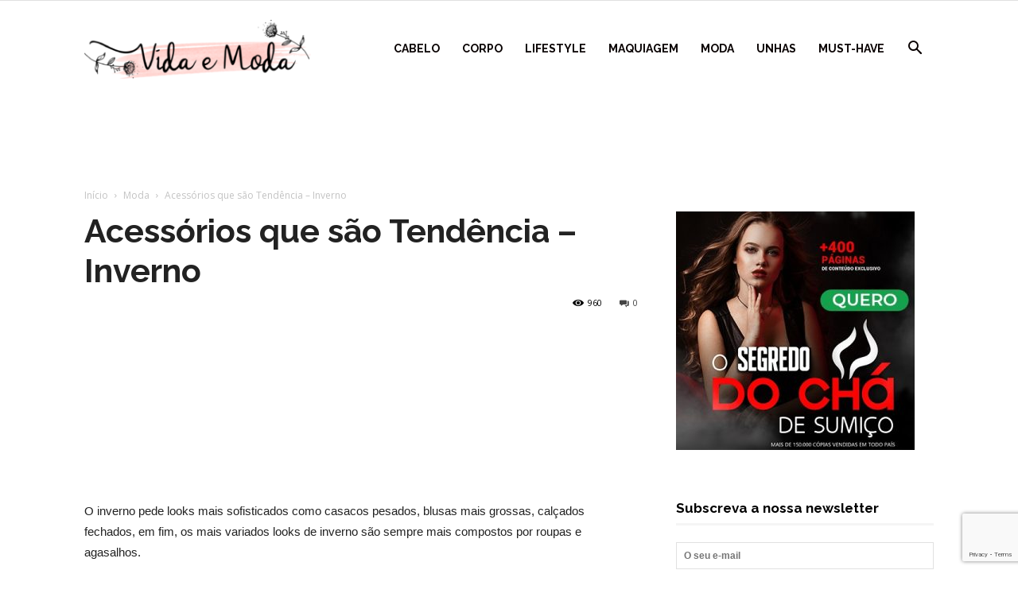

--- FILE ---
content_type: text/html; charset=UTF-8
request_url: https://www.vidaemoda.com.br/acessorios-que-sao-tendencia-inverno/
body_size: 33066
content:
<!doctype html >
<!--[if IE 8]>    <html class="ie8" lang="en"> <![endif]-->
<!--[if IE 9]>    <html class="ie9" lang="en"> <![endif]-->
<!--[if gt IE 8]><!--> <html lang="pt-BR"> <!--<![endif]-->
<head>
    
    <meta charset="UTF-8" />
    <meta name="viewport" content="width=device-width, initial-scale=1.0">
    <link rel="pingback" href="https://www.vidaemoda.com.br/xmlrpc.php" />
    <meta name='robots' content='index, follow, max-image-preview:large, max-snippet:-1, max-video-preview:-1' />
<meta property="og:image" content="https://www.vidaemoda.com.br/wp-content/uploads/2015/01/inverno-.jpeg" /><link rel="icon" type="image/png" href="https://www.vidaemoda.com.br/wp-content/uploads/2020/04/favicon-300x277.png">
	<!-- This site is optimized with the Yoast SEO plugin v22.6 - https://yoast.com/wordpress/plugins/seo/ -->
	<title>Acessórios que são Tendência - Inverno</title><style id="rocket-critical-css">:root{--wp-admin-theme-color:#007cba;--wp-admin-theme-color-darker-10:#006ba1;--wp-admin-theme-color-darker-20:#005a87}.aligncenter{clear:both}#cookie-notice *{-webkit-box-sizing:border-box;-moz-box-sizing:border-box;box-sizing:border-box}#cookie-notice .cookie-notice-container{display:block}#cookie-notice.cookie-notice-hidden .cookie-notice-container{display:none}.cookie-notice-container{padding:15px 30px;text-align:center;width:100%;z-index:2}.cn-close-icon{position:absolute;right:15px;top:50%;margin-top:-10px;width:15px;height:15px;opacity:.5;padding:10px;outline:0}.cn-close-icon:after,.cn-close-icon:before{position:absolute;content:' ';height:15px;width:2px;top:3px;background-color:#fff}.cn-close-icon:before{transform:rotate(45deg)}.cn-close-icon:after{transform:rotate(-45deg)}#cookie-notice .cn-button{margin:0 0 0 10px;border:none}.cn-button{font-family:-apple-system,BlinkMacSystemFont,Arial,Roboto,"Helvetica Neue",sans-serif;font-weight:400;font-size:13px;letter-spacing:.25px;line-height:20px;margin:0;padding:0;text-align:center;text-transform:none;display:inline-block;touch-action:manipulation;white-space:nowrap;outline:0;box-shadow:none;text-shadow:none;border:none;-webkit-border-radius:3px;-moz-border-radius:3px;border-radius:3px}.cn-text-container{margin:0 0 6px 0}.cn-buttons-container,.cn-text-container{display:inline-block}@media all and (max-width:900px){.cookie-notice-container #cn-notice-text{display:block}.cookie-notice-container #cn-notice-buttons{display:block}#cookie-notice .cn-button{margin:0 5px 5px 5px}}@media all and (max-width:480px){.cookie-notice-container{padding:15px 25px}}html{font-family:sans-serif;-ms-text-size-adjust:100%;-webkit-text-size-adjust:100%}body{margin:0}article,aside,header{display:block}a{background-color:transparent}h1{font-size:2em;margin:0.67em 0}img{border:0}input{color:inherit;font:inherit;margin:0}html input[type="button"],input[type="submit"]{-webkit-appearance:button}input::-moz-focus-inner{border:0;padding:0}input{line-height:normal}body{visibility:visible!important}*{-webkit-box-sizing:border-box;-moz-box-sizing:border-box;box-sizing:border-box}*:before,*:after{-webkit-box-sizing:border-box;-moz-box-sizing:border-box;box-sizing:border-box}img{max-width:100%;width:auto\9;height:auto}.td-main-content-wrap{background-color:#fff}.td-page-meta{display:none}.td-container{width:1068px;margin-right:auto;margin-left:auto}.td-container:before,.td-container:after{display:table;content:'';line-height:0}.td-container:after{clear:both}.td-pb-row{*zoom:1;margin-right:-24px;margin-left:-24px;position:relative}.td-pb-row:before,.td-pb-row:after{display:table;content:''}.td-pb-row:after{clear:both}.td-pb-row [class*="td-pb-span"]{display:block;min-height:1px;float:left;padding-right:24px;padding-left:24px;position:relative}@media (min-width:1019px) and (max-width:1140px){.td-pb-row [class*="td-pb-span"]{padding-right:20px;padding-left:20px}}@media (min-width:768px) and (max-width:1018px){.td-pb-row [class*="td-pb-span"]{padding-right:14px;padding-left:14px}}@media (max-width:767px){.td-pb-row [class*="td-pb-span"]{padding-right:0;padding-left:0;float:none;width:100%}}.td-ss-main-sidebar{-webkit-backface-visibility:hidden;-webkit-perspective:1000}.td-pb-span4{width:33.33333333%}.td-pb-span8{width:66.66666667%}@media (min-width:1019px) and (max-width:1140px){.td-container{width:980px}.td-pb-row{margin-right:-20px;margin-left:-20px}}@media (min-width:768px) and (max-width:1018px){.td-container{width:740px}.td-pb-row{margin-right:-14px;margin-left:-14px}}@media (max-width:767px){.td-container{width:100%;padding-left:20px;padding-right:20px}.td-pb-row{width:100%;margin-left:0;margin-right:0}}.td-header-wrap{position:relative;z-index:2000}.td-header-row{*zoom:1;font-family:'Open Sans',arial,sans-serif}.td-header-row:before,.td-header-row:after{display:table;content:''}.td-header-row:after{clear:both}.td-header-row [class*="td-header-sp"]{display:block;min-height:1px;float:left;padding-right:24px;padding-left:24px}@media (min-width:1019px) and (max-width:1140px){.td-header-row [class*="td-header-sp"]{padding-right:20px;padding-left:20px}}@media (min-width:768px) and (max-width:1018px){.td-header-row [class*="td-header-sp"]{padding-right:14px;padding-left:14px}}@media (max-width:767px){.td-header-row [class*="td-header-sp"]{padding-right:0;padding-left:0;float:none;width:100%}}@media (max-width:767px){#td-header-search-button{display:none}}#td-header-search-button-mob{display:none}@media (max-width:767px){#td-header-search-button-mob{display:block}}@media (min-width:768px){.td-drop-down-search .td-search-form{margin:20px}}.td-header-wrap .td-drop-down-search{position:absolute;top:100%;right:0;visibility:hidden;opacity:0;-ms-filter:"progid:DXImageTransform.Microsoft.Alpha(Opacity=" 0 ")";filter:alpha(opacity=0);transform:translate3d(0,20px,0);-webkit-transform:translate3d(0,20px,0);-moz-transform:translate3d(0,20px,0);-ms-transform:translate3d(0,20px,0);-o-transform:translate3d(0,20px,0);background-color:#fff;-webkit-box-shadow:0 2px 6px rgba(0,0,0,0.2);-moz-box-shadow:0 2px 6px rgba(0,0,0,0.2);box-shadow:0 2px 6px rgba(0,0,0,0.2);border-top:0;width:342px}.td-header-wrap .td-drop-down-search .btn{position:absolute;height:32px;min-width:67px;line-height:17px;padding:7px 15px 8px;text-shadow:none;vertical-align:top;right:20px;margin:0!important}.td-header-wrap .td-drop-down-search:before{position:absolute;top:-9px;right:19px;display:block;content:'';width:0;height:0;border-style:solid;border-width:0 5.5px 6px 5.5px;border-color:transparent transparent #4db2ec transparent}.td-header-wrap .td-drop-down-search:after{position:absolute;top:-3px;display:block;content:'';right:0;left:0;margin:0 auto;width:100%;height:3px;background-color:#4db2ec}.td-header-wrap #td-header-search{width:235px;height:32px;margin:0;border-right:0;line-height:17px;border-color:#eaeaea!important}@media (max-width:767px){.td-header-wrap #td-header-search{width:91%;font-size:16px}}.td-banner-wrap-full{position:relative}.td-header-menu-wrap-full{z-index:9998;position:relative}@media (max-width:767px){.td-header-wrap .td-header-menu-wrap-full,.td-header-wrap .td-header-menu-wrap,.td-header-wrap .td-header-main-menu{background-color:#222!important;height:54px!important}.header-search-wrap .td-icon-search{color:#fff!important}}.td-header-wrap .td-header-menu-wrap-full{background-color:#fff}.td-header-main-menu{position:relative;z-index:999;padding-right:48px}@media (max-width:767px){.td-header-main-menu{padding-right:64px;padding-left:2px}}.sf-menu,.sf-menu ul,.sf-menu li{margin:0;list-style:none}@media (max-width:767px){.sf-menu{display:none}}.sf-menu ul{position:absolute;top:-999em;width:10em}.sf-menu>li.td-normal-menu>ul.sub-menu{left:-15px}@media (min-width:768px) and (max-width:1018px){.sf-menu>li.td-normal-menu>ul.sub-menu{left:-5px}}.sf-menu ul li{width:100%}.sf-menu li{float:left;position:relative}.sf-menu .td-menu-item>a{display:block;position:relative}.sf-menu>li>a{padding:0 14px;line-height:48px;font-size:14px;color:#000;font-weight:700;text-transform:uppercase;-webkit-backface-visibility:hidden}@media (min-width:768px) and (max-width:1018px){.sf-menu>li>a{padding:0 9px;font-size:11px}}.sf-menu>li>a:after{background-color:transparent;content:'';width:0;height:3px;position:absolute;bottom:0;left:0;right:0;margin:0 auto;-webkit-transform:translate3d(0,0,0);transform:translate3d(0,0,0)}#td-header-menu{display:inline-block;vertical-align:top}.td-normal-menu ul{box-shadow:1px 1px 4px rgba(0,0,0,0.15)}.sf-menu .td-normal-menu ul{padding:15px 0}@media (min-width:768px) and (max-width:1018px){.sf-menu .td-normal-menu ul{padding:8px 0}}.sf-menu ul{background-color:#fff}.sf-menu ul .td-menu-item>a{padding:7px 30px;font-size:12px;line-height:20px;color:#111}@media (min-width:768px) and (max-width:1018px){.sf-menu ul .td-menu-item>a{padding:5px 16px 6px;font-size:11px}}.sf-menu .sub-menu{-webkit-backface-visibility:hidden}.header-search-wrap{position:absolute;top:0;right:0;z-index:999}.header-search-wrap .td-icon-search{display:inline-block;font-size:19px;width:48px;line-height:48px;text-align:center}@media (min-width:768px) and (max-width:1018px){.header-search-wrap .td-icon-search{font-size:15px}}@media (max-width:767px){.header-search-wrap .td-icon-search{height:54px;width:54px;line-height:54px;font-size:22px;margin-right:2px}}#td-outer-wrap{overflow:hidden}@media (max-width:767px){#td-outer-wrap{margin:auto;width:100%;-webkit-transform-origin:50% 200px 0;-moz-transform-origin:50% 200px 0;-o-transform-origin:50% 200px 0;transform-origin:50% 200px 0}}#td-top-mobile-toggle{display:none}@media (max-width:767px){#td-top-mobile-toggle{display:inline-block;position:relative}}#td-top-mobile-toggle a{display:inline-block}#td-top-mobile-toggle i{font-size:27px;width:64px;line-height:54px;height:54px;display:inline-block;padding-top:1px;color:#fff}.td-menu-background{background-repeat:no-repeat;background-size:cover;background-position:center top;position:fixed;top:0;display:block;width:100%;height:113%;z-index:9999;visibility:hidden;transform:translate3d(-100%,0,0);-webkit-transform:translate3d(-100%,0,0);-moz-transform:translate3d(-100%,0,0);-ms-transform:translate3d(-100%,0,0);-o-transform:translate3d(-100%,0,0)}.td-menu-background:before{content:'';width:100%;height:100%;position:absolute;top:0;left:0;opacity:0.98;background:#313b45;background:-moz-linear-gradient(top,#313b45 0%,#3393b8 100%);background:-webkit-gradient(left top,left bottom,color-stop(0%,#313b45),color-stop(100%,#3393b8));background:-webkit-linear-gradient(top,#313b45 0%,#3393b8 100%);background:-o-linear-gradient(top,#313b45 0%,#3393b8 100%);background:-ms-linear-gradient(top,#313b45 0%,#3393b8 100%);background:linear-gradient(to bottom,#313b45 0%,#3393b8 100%);filter:progid:DXImageTransform.Microsoft.gradient(startColorstr='#313b45', endColorstr='#3393b8', GradientType=0)}#td-mobile-nav{padding:0;position:absolute;width:100%;height:auto;top:0;z-index:9999;visibility:hidden;transform:translate3d(-99%,0,0);-webkit-transform:translate3d(-99%,0,0);-moz-transform:translate3d(-99%,0,0);-ms-transform:translate3d(-99%,0,0);-o-transform:translate3d(-99%,0,0);left:-1%;font-family:-apple-system,".SFNSText-Regular","San Francisco","Roboto","Segoe UI","Helvetica Neue","Lucida Grande",sans-serif}#td-mobile-nav{height:1px;overflow:hidden}#td-mobile-nav .td-menu-socials{padding:0 65px 0 20px;overflow:hidden;height:60px}#td-mobile-nav .td-social-icon-wrap{margin:20px 5px 0 0;display:inline-block}#td-mobile-nav .td-social-icon-wrap i{border:none;background-color:transparent;font-size:14px;width:40px;height:40px;line-height:38px;color:#fff;vertical-align:middle}.td-mobile-close{position:absolute;right:1px;top:0;z-index:1000}.td-mobile-close .td-icon-close-mobile{height:70px;width:70px;line-height:70px;font-size:21px;color:#fff;top:4px;position:relative}.td-mobile-content{padding:20px 20px 0}.td-mobile-container{padding-bottom:20px;position:relative}.td-mobile-content ul{list-style:none;margin:0;padding:0}.td-mobile-content li{float:none;margin-left:0;-webkit-touch-callout:none}.td-mobile-content li a{display:block;line-height:21px;font-size:21px;color:#fff;margin-left:0;padding:12px 30px 12px 12px;font-weight:bold}.td-mobile-content .td-icon-menu-right{display:none;position:absolute;top:10px;right:-4px;z-index:1000;font-size:14px;padding:6px 12px;float:right;color:#fff;-webkit-transform-origin:50% 48% 0px;-moz-transform-origin:50% 48% 0px;-o-transform-origin:50% 48% 0px;transform-origin:50% 48% 0px;transform:rotate(-90deg);-webkit-transform:rotate(-90deg);-moz-transform:rotate(-90deg);-ms-transform:rotate(-90deg);-o-transform:rotate(-90deg)}.td-mobile-content .td-icon-menu-right:before{content:'\e83d'}.td-mobile-content .sub-menu{max-height:0;overflow:hidden;opacity:0}.td-mobile-content .sub-menu a{padding:9px 26px 9px 36px!important;line-height:19px;font-size:16px;font-weight:normal}.td-mobile-content .menu-item-has-children a{width:100%;z-index:1}.td-mobile-container{opacity:1}.td-search-wrap-mob{padding:0;position:absolute;width:100%;height:auto;top:0;text-align:center;z-index:9999;visibility:hidden;color:#fff;font-family:-apple-system,".SFNSText-Regular","San Francisco","Roboto","Segoe UI","Helvetica Neue","Lucida Grande",sans-serif}.td-search-wrap-mob .td-drop-down-search{opacity:0;visibility:hidden;-webkit-backface-visibility:hidden;position:relative}.td-search-wrap-mob #td-header-search-mob{color:#fff;font-weight:bold;font-size:26px;height:40px;line-height:36px;border:0;background:transparent;outline:0;margin:8px 0;padding:0;text-align:center}.td-search-wrap-mob .td-search-input{margin:0 5%;position:relative}.td-search-wrap-mob .td-search-input span{opacity:0.8;font-size:12px}.td-search-wrap-mob .td-search-input:before,.td-search-wrap-mob .td-search-input:after{content:'';position:absolute;display:block;width:100%;height:1px;background-color:#fff;bottom:0;left:0;opacity:0.2}.td-search-wrap-mob .td-search-input:after{opacity:0.8;transform:scaleX(0);-webkit-transform:scaleX(0);-moz-transform:scaleX(0);-ms-transform:scaleX(0);-o-transform:scaleX(0)}.td-search-wrap-mob .td-search-form{margin-bottom:30px}.td-search-background{background-repeat:no-repeat;background-size:cover;background-position:center top;position:fixed;top:0;display:block;width:100%;height:113%;z-index:9999;transform:translate3d(100%,0,0);-webkit-transform:translate3d(100%,0,0);-moz-transform:translate3d(100%,0,0);-ms-transform:translate3d(100%,0,0);-o-transform:translate3d(100%,0,0);visibility:hidden}.td-search-background:before{content:'';width:100%;height:100%;position:absolute;top:0;left:0;opacity:0.98;background:#313b45;background:-moz-linear-gradient(top,#313b45 0%,#3393b8 100%);background:-webkit-gradient(left top,left bottom,color-stop(0%,#313b45),color-stop(100%,#3393b8));background:-webkit-linear-gradient(top,#313b45 0%,#3393b8 100%);background:-o-linear-gradient(top,#313b45 0%,#3393b8 100%);background:-ms-linear-gradient(top,#313b45 0%,#3393b8 100%);background:linear-gradient(to bottom,#313b45 0%,#3393b8 100%);filter:progid:DXImageTransform.Microsoft.gradient(startColorstr='#313b45', endColorstr='#3393b8', GradientType=0)}.td-search-close{text-align:right;z-index:1000}.td-search-close .td-icon-close-mobile{height:70px;width:70px;line-height:70px;font-size:21px;color:#fff;position:relative;top:4px;right:0}.td-login-inputs{position:relative}body,p{font-family:Verdana,Geneva,sans-serif;font-size:14px;line-height:21px}p{margin-top:0;margin-bottom:21px}a{color:#4db2ec;text-decoration:none}ul{padding:0}ul li{line-height:24px;margin-left:21px}h1{font-family:'Roboto',sans-serif;color:#111111;font-weight:400;margin:6px 0 6px 0}h1{font-size:32px;line-height:40px;margin-top:33px;margin-bottom:23px}input[type=submit]{font-family:'Roboto',sans-serif;font-size:13px;background-color:#222222;border-radius:0;color:#fff;border:none;padding:8px 15px;font-weight:500}input[type=text]{font-size:12px;line-height:21px;color:#444;border:1px solid #e1e1e1;width:100%;max-width:100%;height:34px;padding:3px 9px}@media (max-width:767px){input[type=text]{font-size:16px}}input[type=password]{width:100%;position:relative;top:0;display:inline-table;vertical-align:middle;font-size:12px;line-height:21px;color:#444;border:1px solid #ccc;max-width:100%;height:34px;padding:3px 9px;margin-bottom:10px}@media (max-width:767px){input[type=password]{font-size:16px}}.td-post-content img{margin-bottom:21px}.alignnone{margin-top:0}.aligncenter{text-align:center;clear:both;display:block;margin-left:auto;margin-right:auto;margin-top:6px;margin-bottom:6px}.td-post-content{font-size:15px;line-height:26px;color:#222}.td-post-content p{font-size:15px;line-height:1.74}.td-post-content p{margin-bottom:26px}.entry-title{word-wrap:break-word}.td-module-meta-info{font-family:'Open Sans',arial,sans-serif;font-size:11px;margin-bottom:7px;line-height:1;min-height:17px}.td-main-content-wrap{padding-bottom:40px}@media (max-width:767px){.td-main-content-wrap{padding-bottom:26px}}.td-ss-main-sidebar{perspective:unset!important}.td-crumb-container{min-height:35px;margin-bottom:9px;padding-top:21px}@media (min-width:768px) and (max-width:1018px){.td-crumb-container{padding-top:16px}}@media (max-width:767px){.td-crumb-container{padding-top:11px}}@media (max-width:767px){.single-post .td-bred-no-url-last{display:none}}.entry-crumbs{font-family:'Open Sans',arial,sans-serif;font-size:12px;color:#c3c3c3;line-height:18px;padding-top:1px;padding-bottom:2px}.entry-crumbs a{color:#c3c3c3}.entry-crumbs .td-bread-sep{font-size:8px;margin:0 5px}.post{background-color:#fff}.post header .entry-title{margin-top:0;margin-bottom:7px;word-wrap:break-word;font-size:41px;line-height:50px}@media (max-width:1018px){.post header .entry-title{font-size:32px;line-height:36px}}@media (max-width:767px){.post header .entry-title{margin-top:3px;margin-bottom:9px}}header .td-module-meta-info{margin-bottom:16px}header .td-post-views{float:right;margin-right:22px}header .td-post-views span{line-height:15px;vertical-align:top}header .td-icon-views{position:relative;line-height:17px;font-size:14px;margin-right:5px}header .td-post-comments{float:right;position:relative;top:2px}header .td-post-comments a{color:#444}header .td-post-comments i{vertical-align:middle}header .td-icon-comments{margin-right:5px;font-size:9px}.td-next-prev-separator{display:none}.td-author-name{font-family:'Open Sans',arial,sans-serif;font-size:15px;line-height:21px;font-weight:700;margin:7px 0 8px 0}.td-author-name a{color:#222}.td-post-content{margin-top:21px;padding-bottom:16px}@media (max-width:767px){.td-post-content{margin-top:16px}}.td-post-content p{word-wrap:break-word}.td-post-content img{display:block}.td-post-template-default .td-post-title .td-post-comments{margin-left:22px}.td-post-template-default .td-post-title div.td-post-views{margin-right:0}@media (max-width:1018px){.td-post-template-default .td-post-header header .entry-title{font-size:32px;line-height:36px}}#cancel-comment-reply-link{font-size:12px;font-weight:400;color:#111111;margin-left:10px}.comment-form .td-warning-comment,.comment-form .td-warning-author,.comment-form .td-warning-email,.comment-form .td-warning-email-error{display:none}@font-face{font-family:'newspaper';src:url(https://www.vidaemoda.com.br/wp-content/themes/Newspaper/images/icons/newspaper.eot?16);src:url(https://www.vidaemoda.com.br/wp-content/themes/Newspaper/images/icons/newspaper.eot?16#iefix) format('embedded-opentype'),url(https://www.vidaemoda.com.br/wp-content/themes/Newspaper/images/icons/newspaper.woff?16) format('woff'),url(https://www.vidaemoda.com.br/wp-content/themes/Newspaper/images/icons/newspaper.ttf?16) format('truetype'),url(https://www.vidaemoda.com.br/wp-content/themes/Newspaper/images/icons/newspaper.svg?16#newspaper) format('svg');font-weight:normal;font-style:normal}[class^="td-icon-"]:before,[class*=" td-icon-"]:before{font-family:'newspaper';speak:none;font-style:normal;font-weight:normal;font-variant:normal;text-transform:none;line-height:1;text-align:center;-webkit-font-smoothing:antialiased;-moz-osx-font-smoothing:grayscale}[class*="td-icon-"]{line-height:1;text-align:center;display:inline-block}.td-icon-right:before{content:'\e803'}.td-icon-views:before{content:'\e805'}.td-icon-search:before{content:'\e80a'}.td-icon-menu-right:before{content:'\e80d'}.td-icon-facebook:before{content:'\e818'}.td-icon-twitter:before{content:'\e831'}.td-icon-comments:before{content:"\e83b"}.td-icon-mobile:before{content:'\e83e'}.td-icon-whatsapp:before{content:'\f232'}.td-icon-close-mobile:before{content:'\e900'}.td-icon-modal-back:before{content:'\e901'}.widget{font-family:'Open Sans',arial,sans-serif;margin-bottom:38px}.widget a{color:#111}.widget_text a{color:#4db2ec}.wpb_button{margin-bottom:35px}.wpb_button{display:inline-block;padding:4px 10px 4px;margin-bottom:0;margin-top:0;font-size:13px;line-height:18px;color:#333;text-align:center;text-shadow:0 1px 1px rgba(255,255,255,.75);vertical-align:middle;background-color:#f7f7f7;border:1px solid #ccc;border-bottom-color:#b3b3b3;-webkit-border-radius:2px;-moz-border-radius:2px;border-radius:2px;-webkit-box-shadow:none;-moz-box-shadow:none;box-shadow:none}.wpb_btn-inverse{color:#fff;text-shadow:0 -1px 0 rgba(0,0,0,.25)}.wpb_button{border-color:#ccc;border-color:rgba(0,0,0,.1) rgba(0,0,0,.1) rgba(0,0,0,.1)}.wpb_btn-inverse{background-color:#555}input[type=submit].wpb_button::-moz-focus-inner{padding:0;border:0}.td-main-menu-logo{display:none;float:left;margin-right:10px;height:48px}@media (max-width:767px){.td-main-menu-logo{display:block;margin-right:0;height:0}}.td-main-menu-logo a{line-height:48px}.td-main-menu-logo img{padding:3px 0;position:relative;vertical-align:middle;max-height:48px}@media (max-width:767px){.td-main-menu-logo img{margin:auto;bottom:0;top:0;left:0;right:0;position:absolute;padding:0}}@media (max-width:1140px){.td-main-menu-logo img{max-width:180px}}.td-visual-hidden{border:0;width:1px;height:1px;margin:-1px;overflow:hidden;padding:0;position:absolute}.td-header-top-menu-full{position:relative;z-index:9999}@media (max-width:767px){.td-header-top-menu-full{display:none}}@-moz-document url-prefix(){@media (min-width:768px){.td-header-style-6 .td-main-menu-logo a img{top:-1px}}}.td-header-style-6 #td-header-menu{display:block}.td-header-style-6 .td-header-sp-recs{width:100%}@media (min-width:1019px){.td-header-style-6 .td-header-sp-recs{margin:24px auto 0 auto!important}}@media (min-width:768px) and (max-width:1018px){.td-header-style-6 .td-header-sp-recs{margin:14px auto 0 auto!important}}.td-header-style-6 .td-header-top-menu-full{background-color:#f9f9f9}.td-header-style-6 .td-header-top-menu-full .td-header-top-menu{color:#000}.td-header-style-6 .td-header-top-menu-full a{color:#000}.td-header-style-6 .td-main-menu-logo{display:block;margin-right:42px;height:80px}@media (min-width:1019px) and (max-width:1140px){.td-header-style-6 .td-main-menu-logo{margin-right:20px}}@media (min-width:768px) and (max-width:1018px){.td-header-style-6 .td-main-menu-logo{margin-right:10px}}@media (max-width:767px){.td-header-style-6 .td-main-menu-logo{float:left;margin:0;display:inline;width:0;height:0}}.td-header-style-6 .td-main-menu-logo a{line-height:80px}.td-header-style-6 .td-main-menu-logo img{max-height:80px}@media (max-width:767px){.td-header-style-6 .td-main-menu-logo img{max-height:48px}}.td-header-style-6 .td-header-rec-wrap{min-height:0}.td-header-style-6 .header-search-wrap #td-header-search-button .td-icon-search{line-height:80px;color:#fff}.td-header-style-6 .td-header-menu-wrap-full{background-color:#151515}.td-header-style-6 .sf-menu{float:right}.td-header-style-6 .sf-menu>li>a{color:#fff;line-height:80px}@media (min-width:1019px) and (max-width:1140px){.td-header-style-6 .sf-menu>li>a{padding:0 12px}}.td-header-style-6 .sf-menu>li>a:after{display:none}@media (max-width:767px){.td-header-style-6 .td-header-main-menu{height:54px}}.td-header-top-menu{color:#fff;font-size:11px}.td-header-top-menu a{color:#fff}@media (min-width:1019px) and (max-width:1140px){.td-header-top-menu{overflow:visible}}.td-social-icon-wrap>a{display:inline-block}.td-social-icon-wrap .td-icon-font{font-size:12px;width:30px;height:24px;line-height:24px}@media (max-width:767px){.td-social-icon-wrap{margin:0 3px}}#td-mobile-nav .td-menu-login-section{list-style:none;position:relative;margin-top:20px}#td-mobile-nav .td-register-section{position:absolute;top:0;color:#fff;width:100%;z-index:-1}.td-social-network{position:relative;display:inline-block;margin:0 3px 7px;height:40px;min-width:40px;font-size:11px;text-align:center;vertical-align:middle}.td-ps-notext .td-social-network .td-social-but-icon{border-top-right-radius:2px;border-bottom-right-radius:2px}.td-social-network{color:#000;overflow:hidden}.td-social-network .td-social-but-icon{border-top-left-radius:2px;border-bottom-left-radius:2px}.td-social-network .td-social-but-text{border-top-right-radius:2px;border-bottom-right-radius:2px}.td-social-but-text,.td-social-but-icon{display:inline-block;position:relative}.td-social-but-icon{padding-left:13px;padding-right:13px;line-height:40px;z-index:1}.td-social-but-icon i{position:relative;top:-1px;vertical-align:middle}.td-social-but-text{margin-left:-6px;padding-left:12px;padding-right:17px;line-height:40px}.td-social-but-text:before{content:'';position:absolute;top:12px;left:0;width:1px;height:16px;background-color:#fff;opacity:0.2;-ms-filter:"progid:DXImageTransform.Microsoft.Alpha(Opacity=" 20 ")";filter:alpha(opacity=20);z-index:1}.td-social-whatsapp .td-icon-whatsapp{font-size:18px}@media (min-width:767px){.td-social-whatsapp{display:none}}.td-ps-bg .td-social-network{color:#fff}.td-ps-bg .td-social-facebook .td-social-but-text{background-color:#516eab}.td-ps-bg .td-social-twitter .td-social-but-text{background-color:#29c5f6}.td-ps-bg .td-social-pinterest .td-social-but-text{background-color:#ca212a}.td-ps-bg .td-social-whatsapp .td-social-but-icon,.td-ps-bg .td-social-whatsapp .td-social-but-text{background-color:#7bbf6a}.td-ps-notext .td-social-but-icon{width:40px}.td-ps-notext .td-social-network .td-social-but-text{display:none}.td-ss-main-sidebar{perspective:unset!important}.td-pulldown-filter-list{display:none}.mfp-hide{display:none!important}.white-popup-block{position:relative;margin:0 auto;max-width:500px;min-height:500px;font-family:'Open Sans',arial,sans-serif;text-align:center;color:#fff;vertical-align:top;-webkit-box-shadow:0px 0px 20px 0px rgba(0,0,0,0.2);-moz-box-shadow:0px 0px 20px 0px rgba(0,0,0,0.2);box-shadow:0px 0px 20px 0px rgba(0,0,0,0.2);padding:0 0 24px;overflow:hidden}.white-popup-block:after{content:'';width:100%;height:100%;position:absolute;top:0;left:0;display:block;background:rgba(0,69,130,0.8);background:-moz-linear-gradient(45deg,rgba(0,69,130,0.8) 0%,rgba(38,134,146,0.8) 100%);background:-webkit-gradient(left bottom,right top,color-stop(0%,rgba(0,69,130,0.8)),color-stop(100%,rgba(38,134,146,0.8)));background:-webkit-linear-gradient(45deg,rgba(0,69,130,0.8) 0%,rgba(38,134,146,0.8) 100%);background:-o-linear-gradient(45deg,rgba(0,69,130,0.8) 0%,rgba(38,134,146,0.8) 100%);background:-ms-linear-gradient(45deg,rgba(0,69,130,0.8) 0%,rgba(38,134,146,0.8) 100%);background:linear-gradient(45deg,rgba(0,69,130,0.8) 0%,rgba(38,134,146,0.8) 100%);filter:progid:DXImageTransform.Microsoft.gradient(startColorstr='#2a80cb', endColorstr='#42bdcd', GradientType=1);z-index:-2}.white-popup-block:before{content:'';width:100%;height:100%;position:absolute;top:0;left:0;display:block;background-size:cover;background-position:top;background-repeat:no-repeat;z-index:-3}#login_pass{display:none!important}.td-header-rec-wrap{position:relative;min-height:90px}@media (min-width:768px) and (max-width:1018px){.td-header-rec-wrap{min-height:60px}}@media (max-width:767px){.td-header-rec-wrap{margin-left:auto;margin-right:auto;display:table;min-height:0!important}}.td-header-sp-recs{padding:0!important;width:728px;position:relative;min-height:0!important}@media (min-width:768px) and (max-width:1018px){.td-header-sp-recs{width:470px}}@media (max-width:767px){.td-header-sp-recs{width:100%}}.td-g-rec-id-content_top{clear:both}.td-container-wrap{background-color:#fff;margin-left:auto;margin-right:auto}.wpb_button{display:inline-block;font-family:'Open Sans',arial,sans-serif;font-weight:600;line-height:24px;text-shadow:none;border:none;border-radius:0;margin-bottom:21px}.widget{overflow:hidden}body.td-animation-stack-type0 .post img{opacity:0}.td-health .td-header-style-6 .sf-menu>li>a{background-color:transparent!important}.td-health .td-header-style-6 .td-header-top-menu-full{border-bottom:1px solid #e0e0e0;margin-bottom:20px}@media (min-width:768px) and (max-width:1018px){.td-health .td-header-style-6 .td-header-top-menu-full{margin-bottom:0}}@media (max-width:1140px){.td-health .td-main-menu-logo img{max-width:230px}}@media (min-width:768px) and (max-width:1018px){.td-health .td-main-menu-logo img{max-width:150px}}@media (max-width:767px){.td-health .td-main-menu-logo img{max-width:140px}}@media (max-width:767px){.td-health .td-header-wrap .td-header-main-menu{background-color:#fff!important}}@media (max-width:767px){.td-health .header-search-wrap .td-icon-search{color:#222!important}}@media (max-width:767px){.td-health #td-top-mobile-toggle i{color:#222!important}}.td-main-content-wrap{padding-bottom:0}</style><link rel="preload" href="https://www.vidaemoda.com.br/wp-content/cache/min/1/2fef87975789cae20da7042bfbfec80b.css" data-rocket-async="style" as="style" onload="this.onload=null;this.rel='stylesheet'" media="all" data-minify="1" />
	<meta name="description" content="Quer investir no look? Confira a galeria com fotos e dicas dos acessórios para o inverno." />
	<link rel="canonical" href="https://www.vidaemoda.com.br/acessorios-que-sao-tendencia-inverno/" />
	<meta property="og:locale" content="pt_BR" />
	<meta property="og:type" content="article" />
	<meta property="og:title" content="Acessórios que são Tendência - Inverno" />
	<meta property="og:description" content="Quer investir no look? Confira a galeria com fotos e dicas dos acessórios para o inverno." />
	<meta property="og:url" content="https://www.vidaemoda.com.br/acessorios-que-sao-tendencia-inverno/" />
	<meta property="og:site_name" content="Vida e Moda" />
	<meta property="article:publisher" content="https://www.facebook.com/vestiremaquiar" />
	<meta property="article:published_time" content="2015-01-19T15:20:33+00:00" />
	<meta property="article:modified_time" content="2017-07-06T16:47:47+00:00" />
	<meta property="og:image" content="https://www.vidaemoda.com.br/wp-content/uploads/2015/01/inverno-.jpeg" />
	<meta property="og:image:width" content="262" />
	<meta property="og:image:height" content="208" />
	<meta property="og:image:type" content="image/jpeg" />
	<meta name="author" content="Equipe Vestir e Maquiar" />
	<meta name="twitter:card" content="summary_large_image" />
	<meta name="twitter:creator" content="@vestirmaquiar" />
	<meta name="twitter:site" content="@vestirmaquiar" />
	<meta name="twitter:label1" content="Escrito por" />
	<meta name="twitter:data1" content="Equipe Vestir e Maquiar" />
	<meta name="twitter:label2" content="Est. tempo de leitura" />
	<meta name="twitter:data2" content="3 minutos" />
	<!-- / Yoast SEO plugin. -->


<link rel="manifest" href="/pwa-manifest.json">
<link rel="apple-touch-icon" sizes="512x512" href="https://www.vidaemoda.com.br/wp-content/plugins/pwa-for-wp/images/logo-512x512.png">
<link rel="apple-touch-icon-precomposed" sizes="192x192" href="https://www.vidaemoda.com.br/wp-content/plugins/pwa-for-wp/images/logo.png">
<link rel="amphtml" href="https://www.vidaemoda.com.br/acessorios-que-sao-tendencia-inverno/amp/" /><meta name="generator" content="AMP for WP 1.1.11"/><link rel='dns-prefetch' href='//fonts.googleapis.com' />
<link href='https://fonts.gstatic.com' crossorigin rel='preconnect' />
<link rel="alternate" type="application/rss+xml" title="Feed para Vida e Moda &raquo;" href="https://www.vidaemoda.com.br/feed/" />
<link rel="alternate" type="application/rss+xml" title="Feed de comentários para Vida e Moda &raquo;" href="https://www.vidaemoda.com.br/comments/feed/" />
<link rel="alternate" type="application/rss+xml" title="Feed de comentários para Vida e Moda &raquo; Acessórios que são Tendência &#8211; Inverno" href="https://www.vidaemoda.com.br/acessorios-que-sao-tendencia-inverno/feed/" />
<!-- www.vidaemoda.com.br is managing ads with Advanced Ads 2.0.16 – https://wpadvancedads.com/ --><!--noptimize--><script id="vidae-ready">
			window.advanced_ads_ready=function(e,a){a=a||"complete";var d=function(e){return"interactive"===a?"loading"!==e:"complete"===e};d(document.readyState)?e():document.addEventListener("readystatechange",(function(a){d(a.target.readyState)&&e()}),{once:"interactive"===a})},window.advanced_ads_ready_queue=window.advanced_ads_ready_queue||[];		</script>
		<!--/noptimize--><style type="text/css">
img.wp-smiley,
img.emoji {
	display: inline !important;
	border: none !important;
	box-shadow: none !important;
	height: 1em !important;
	width: 1em !important;
	margin: 0 0.07em !important;
	vertical-align: -0.1em !important;
	background: none !important;
	padding: 0 !important;
}
</style>
	
<style id='classic-theme-styles-inline-css' type='text/css'>
/*! This file is auto-generated */
.wp-block-button__link{color:#fff;background-color:#32373c;border-radius:9999px;box-shadow:none;text-decoration:none;padding:calc(.667em + 2px) calc(1.333em + 2px);font-size:1.125em}.wp-block-file__button{background:#32373c;color:#fff;text-decoration:none}
</style>
<style id='global-styles-inline-css' type='text/css'>
body{--wp--preset--color--black: #000000;--wp--preset--color--cyan-bluish-gray: #abb8c3;--wp--preset--color--white: #ffffff;--wp--preset--color--pale-pink: #f78da7;--wp--preset--color--vivid-red: #cf2e2e;--wp--preset--color--luminous-vivid-orange: #ff6900;--wp--preset--color--luminous-vivid-amber: #fcb900;--wp--preset--color--light-green-cyan: #7bdcb5;--wp--preset--color--vivid-green-cyan: #00d084;--wp--preset--color--pale-cyan-blue: #8ed1fc;--wp--preset--color--vivid-cyan-blue: #0693e3;--wp--preset--color--vivid-purple: #9b51e0;--wp--preset--gradient--vivid-cyan-blue-to-vivid-purple: linear-gradient(135deg,rgba(6,147,227,1) 0%,rgb(155,81,224) 100%);--wp--preset--gradient--light-green-cyan-to-vivid-green-cyan: linear-gradient(135deg,rgb(122,220,180) 0%,rgb(0,208,130) 100%);--wp--preset--gradient--luminous-vivid-amber-to-luminous-vivid-orange: linear-gradient(135deg,rgba(252,185,0,1) 0%,rgba(255,105,0,1) 100%);--wp--preset--gradient--luminous-vivid-orange-to-vivid-red: linear-gradient(135deg,rgba(255,105,0,1) 0%,rgb(207,46,46) 100%);--wp--preset--gradient--very-light-gray-to-cyan-bluish-gray: linear-gradient(135deg,rgb(238,238,238) 0%,rgb(169,184,195) 100%);--wp--preset--gradient--cool-to-warm-spectrum: linear-gradient(135deg,rgb(74,234,220) 0%,rgb(151,120,209) 20%,rgb(207,42,186) 40%,rgb(238,44,130) 60%,rgb(251,105,98) 80%,rgb(254,248,76) 100%);--wp--preset--gradient--blush-light-purple: linear-gradient(135deg,rgb(255,206,236) 0%,rgb(152,150,240) 100%);--wp--preset--gradient--blush-bordeaux: linear-gradient(135deg,rgb(254,205,165) 0%,rgb(254,45,45) 50%,rgb(107,0,62) 100%);--wp--preset--gradient--luminous-dusk: linear-gradient(135deg,rgb(255,203,112) 0%,rgb(199,81,192) 50%,rgb(65,88,208) 100%);--wp--preset--gradient--pale-ocean: linear-gradient(135deg,rgb(255,245,203) 0%,rgb(182,227,212) 50%,rgb(51,167,181) 100%);--wp--preset--gradient--electric-grass: linear-gradient(135deg,rgb(202,248,128) 0%,rgb(113,206,126) 100%);--wp--preset--gradient--midnight: linear-gradient(135deg,rgb(2,3,129) 0%,rgb(40,116,252) 100%);--wp--preset--font-size--small: 11px;--wp--preset--font-size--medium: 20px;--wp--preset--font-size--large: 32px;--wp--preset--font-size--x-large: 42px;--wp--preset--font-size--regular: 15px;--wp--preset--font-size--larger: 50px;--wp--preset--spacing--20: 0.44rem;--wp--preset--spacing--30: 0.67rem;--wp--preset--spacing--40: 1rem;--wp--preset--spacing--50: 1.5rem;--wp--preset--spacing--60: 2.25rem;--wp--preset--spacing--70: 3.38rem;--wp--preset--spacing--80: 5.06rem;--wp--preset--shadow--natural: 6px 6px 9px rgba(0, 0, 0, 0.2);--wp--preset--shadow--deep: 12px 12px 50px rgba(0, 0, 0, 0.4);--wp--preset--shadow--sharp: 6px 6px 0px rgba(0, 0, 0, 0.2);--wp--preset--shadow--outlined: 6px 6px 0px -3px rgba(255, 255, 255, 1), 6px 6px rgba(0, 0, 0, 1);--wp--preset--shadow--crisp: 6px 6px 0px rgba(0, 0, 0, 1);}:where(.is-layout-flex){gap: 0.5em;}:where(.is-layout-grid){gap: 0.5em;}body .is-layout-flow > .alignleft{float: left;margin-inline-start: 0;margin-inline-end: 2em;}body .is-layout-flow > .alignright{float: right;margin-inline-start: 2em;margin-inline-end: 0;}body .is-layout-flow > .aligncenter{margin-left: auto !important;margin-right: auto !important;}body .is-layout-constrained > .alignleft{float: left;margin-inline-start: 0;margin-inline-end: 2em;}body .is-layout-constrained > .alignright{float: right;margin-inline-start: 2em;margin-inline-end: 0;}body .is-layout-constrained > .aligncenter{margin-left: auto !important;margin-right: auto !important;}body .is-layout-constrained > :where(:not(.alignleft):not(.alignright):not(.alignfull)){max-width: var(--wp--style--global--content-size);margin-left: auto !important;margin-right: auto !important;}body .is-layout-constrained > .alignwide{max-width: var(--wp--style--global--wide-size);}body .is-layout-flex{display: flex;}body .is-layout-flex{flex-wrap: wrap;align-items: center;}body .is-layout-flex > *{margin: 0;}body .is-layout-grid{display: grid;}body .is-layout-grid > *{margin: 0;}:where(.wp-block-columns.is-layout-flex){gap: 2em;}:where(.wp-block-columns.is-layout-grid){gap: 2em;}:where(.wp-block-post-template.is-layout-flex){gap: 1.25em;}:where(.wp-block-post-template.is-layout-grid){gap: 1.25em;}.has-black-color{color: var(--wp--preset--color--black) !important;}.has-cyan-bluish-gray-color{color: var(--wp--preset--color--cyan-bluish-gray) !important;}.has-white-color{color: var(--wp--preset--color--white) !important;}.has-pale-pink-color{color: var(--wp--preset--color--pale-pink) !important;}.has-vivid-red-color{color: var(--wp--preset--color--vivid-red) !important;}.has-luminous-vivid-orange-color{color: var(--wp--preset--color--luminous-vivid-orange) !important;}.has-luminous-vivid-amber-color{color: var(--wp--preset--color--luminous-vivid-amber) !important;}.has-light-green-cyan-color{color: var(--wp--preset--color--light-green-cyan) !important;}.has-vivid-green-cyan-color{color: var(--wp--preset--color--vivid-green-cyan) !important;}.has-pale-cyan-blue-color{color: var(--wp--preset--color--pale-cyan-blue) !important;}.has-vivid-cyan-blue-color{color: var(--wp--preset--color--vivid-cyan-blue) !important;}.has-vivid-purple-color{color: var(--wp--preset--color--vivid-purple) !important;}.has-black-background-color{background-color: var(--wp--preset--color--black) !important;}.has-cyan-bluish-gray-background-color{background-color: var(--wp--preset--color--cyan-bluish-gray) !important;}.has-white-background-color{background-color: var(--wp--preset--color--white) !important;}.has-pale-pink-background-color{background-color: var(--wp--preset--color--pale-pink) !important;}.has-vivid-red-background-color{background-color: var(--wp--preset--color--vivid-red) !important;}.has-luminous-vivid-orange-background-color{background-color: var(--wp--preset--color--luminous-vivid-orange) !important;}.has-luminous-vivid-amber-background-color{background-color: var(--wp--preset--color--luminous-vivid-amber) !important;}.has-light-green-cyan-background-color{background-color: var(--wp--preset--color--light-green-cyan) !important;}.has-vivid-green-cyan-background-color{background-color: var(--wp--preset--color--vivid-green-cyan) !important;}.has-pale-cyan-blue-background-color{background-color: var(--wp--preset--color--pale-cyan-blue) !important;}.has-vivid-cyan-blue-background-color{background-color: var(--wp--preset--color--vivid-cyan-blue) !important;}.has-vivid-purple-background-color{background-color: var(--wp--preset--color--vivid-purple) !important;}.has-black-border-color{border-color: var(--wp--preset--color--black) !important;}.has-cyan-bluish-gray-border-color{border-color: var(--wp--preset--color--cyan-bluish-gray) !important;}.has-white-border-color{border-color: var(--wp--preset--color--white) !important;}.has-pale-pink-border-color{border-color: var(--wp--preset--color--pale-pink) !important;}.has-vivid-red-border-color{border-color: var(--wp--preset--color--vivid-red) !important;}.has-luminous-vivid-orange-border-color{border-color: var(--wp--preset--color--luminous-vivid-orange) !important;}.has-luminous-vivid-amber-border-color{border-color: var(--wp--preset--color--luminous-vivid-amber) !important;}.has-light-green-cyan-border-color{border-color: var(--wp--preset--color--light-green-cyan) !important;}.has-vivid-green-cyan-border-color{border-color: var(--wp--preset--color--vivid-green-cyan) !important;}.has-pale-cyan-blue-border-color{border-color: var(--wp--preset--color--pale-cyan-blue) !important;}.has-vivid-cyan-blue-border-color{border-color: var(--wp--preset--color--vivid-cyan-blue) !important;}.has-vivid-purple-border-color{border-color: var(--wp--preset--color--vivid-purple) !important;}.has-vivid-cyan-blue-to-vivid-purple-gradient-background{background: var(--wp--preset--gradient--vivid-cyan-blue-to-vivid-purple) !important;}.has-light-green-cyan-to-vivid-green-cyan-gradient-background{background: var(--wp--preset--gradient--light-green-cyan-to-vivid-green-cyan) !important;}.has-luminous-vivid-amber-to-luminous-vivid-orange-gradient-background{background: var(--wp--preset--gradient--luminous-vivid-amber-to-luminous-vivid-orange) !important;}.has-luminous-vivid-orange-to-vivid-red-gradient-background{background: var(--wp--preset--gradient--luminous-vivid-orange-to-vivid-red) !important;}.has-very-light-gray-to-cyan-bluish-gray-gradient-background{background: var(--wp--preset--gradient--very-light-gray-to-cyan-bluish-gray) !important;}.has-cool-to-warm-spectrum-gradient-background{background: var(--wp--preset--gradient--cool-to-warm-spectrum) !important;}.has-blush-light-purple-gradient-background{background: var(--wp--preset--gradient--blush-light-purple) !important;}.has-blush-bordeaux-gradient-background{background: var(--wp--preset--gradient--blush-bordeaux) !important;}.has-luminous-dusk-gradient-background{background: var(--wp--preset--gradient--luminous-dusk) !important;}.has-pale-ocean-gradient-background{background: var(--wp--preset--gradient--pale-ocean) !important;}.has-electric-grass-gradient-background{background: var(--wp--preset--gradient--electric-grass) !important;}.has-midnight-gradient-background{background: var(--wp--preset--gradient--midnight) !important;}.has-small-font-size{font-size: var(--wp--preset--font-size--small) !important;}.has-medium-font-size{font-size: var(--wp--preset--font-size--medium) !important;}.has-large-font-size{font-size: var(--wp--preset--font-size--large) !important;}.has-x-large-font-size{font-size: var(--wp--preset--font-size--x-large) !important;}
.wp-block-navigation a:where(:not(.wp-element-button)){color: inherit;}
:where(.wp-block-post-template.is-layout-flex){gap: 1.25em;}:where(.wp-block-post-template.is-layout-grid){gap: 1.25em;}
:where(.wp-block-columns.is-layout-flex){gap: 2em;}:where(.wp-block-columns.is-layout-grid){gap: 2em;}
.wp-block-pullquote{font-size: 1.5em;line-height: 1.6;}
</style>







<style id='ez-toc-inline-css' type='text/css'>
div#ez-toc-container .ez-toc-title {font-size: 120%;}div#ez-toc-container .ez-toc-title {font-weight: 500;}div#ez-toc-container ul li , div#ez-toc-container ul li a {font-size: 95%;}div#ez-toc-container ul li , div#ez-toc-container ul li a {font-weight: 500;}div#ez-toc-container nav ul ul li {font-size: 90%;}div#ez-toc-container {background: #f9f9f9;border: 1px solid #111111;width: 100%;}div#ez-toc-container p.ez-toc-title , #ez-toc-container .ez_toc_custom_title_icon , #ez-toc-container .ez_toc_custom_toc_icon {color: #111111;}div#ez-toc-container ul.ez-toc-list a {color: #444444;}div#ez-toc-container ul.ez-toc-list a:hover {color: #444444;}div#ez-toc-container ul.ez-toc-list a:visited {color: #444444;}.ez-toc-counter nav ul li a::before {color: ;}.ez-toc-box-title {font-weight: bold; margin-bottom: 10px; text-align: center; text-transform: uppercase; letter-spacing: 1px; color: #666; padding-bottom: 5px;position:absolute;top:-4%;left:5%;background-color: inherit;transition: top 0.3s ease;}.ez-toc-box-title.toc-closed {top:-25%;}
.ez-toc-container-direction {direction: ltr;}.ez-toc-counter ul{counter-reset: item ;}.ez-toc-counter nav ul li a::before {content: counters(item, '.', decimal) '. ';display: inline-block;counter-increment: item;flex-grow: 0;flex-shrink: 0;margin-right: .2em; float: left; }.ez-toc-widget-direction {direction: ltr;}.ez-toc-widget-container ul{counter-reset: item ;}.ez-toc-widget-container nav ul li a::before {content: counters(item, '.', decimal) '. ';display: inline-block;counter-increment: item;flex-grow: 0;flex-shrink: 0;margin-right: .2em; float: left; }
</style>


<link rel='preload'  href='https://fonts.googleapis.com/css?family=Raleway%3A400%2C700%7COpen+Sans%3A300italic%2C400%2C400italic%2C600%2C600italic%2C700%7CRoboto%3A300%2C400%2C400italic%2C500%2C500italic%2C700%2C900&#038;ver=9.7.3&#038;display=swap' data-rocket-async="style" as="style" onload="this.onload=null;this.rel='stylesheet'" type='text/css' media='all' />

<style id='td-theme-inline-css' type='text/css'>
    
        @media (max-width: 767px) {
            .td-header-desktop-wrap {
                display: none;
            }
        }
        @media (min-width: 767px) {
            .td-header-mobile-wrap {
                display: none;
            }
        }
    
	
</style>





<script type='text/javascript' src='https://www.vidaemoda.com.br/wp-includes/js/jquery/jquery.min.js?ver=3.7.0' id='jquery-core-js'></script>

<link rel="https://api.w.org/" href="https://www.vidaemoda.com.br/wp-json/" /><link rel="alternate" type="application/json" href="https://www.vidaemoda.com.br/wp-json/wp/v2/posts/3071" /><link rel="EditURI" type="application/rsd+xml" title="RSD" href="https://www.vidaemoda.com.br/xmlrpc.php?rsd" />
<link rel='shortlink' href='https://www.vidaemoda.com.br/?p=3071' />
<link rel="alternate" type="application/json+oembed" href="https://www.vidaemoda.com.br/wp-json/oembed/1.0/embed?url=https%3A%2F%2Fwww.vidaemoda.com.br%2Facessorios-que-sao-tendencia-inverno%2F" />
<link rel="alternate" type="text/xml+oembed" href="https://www.vidaemoda.com.br/wp-json/oembed/1.0/embed?url=https%3A%2F%2Fwww.vidaemoda.com.br%2Facessorios-que-sao-tendencia-inverno%2F&#038;format=xml" />
		
				<style>
			.no-js img.lazyload {
				display: none;
			}

			figure.wp-block-image img.lazyloading {
				min-width: 150px;
			}

						.lazyload, .lazyloading {
				opacity: 0;
			}

			.lazyloaded {
				opacity: 1;
				transition: opacity 400ms;
				transition-delay: 0ms;
			}

					</style>
		<!--[if lt IE 9]><script src="https://cdnjs.cloudflare.com/ajax/libs/html5shiv/3.7.3/html5shiv.js"></script><![endif]-->
        <script>
        window.tdb_globals = {"wpRestNonce":"4a5dfb8849","wpRestUrl":"https:\/\/www.vidaemoda.com.br\/wp-json\/","permalinkStructure":"\/%postname%\/","isAjax":false,"isAdminBarShowing":false,"autoloadScrollPercent":50,"origPostEditUrl":null};
    </script>
    			<script>
				window.tdwGlobal = {"adminUrl":"https:\/\/www.vidaemoda.com.br\/wp-admin\/","wpRestNonce":"4a5dfb8849","wpRestUrl":"https:\/\/www.vidaemoda.com.br\/wp-json\/","permalinkStructure":"\/%postname%\/"};
			</script>
			

<script type="application/ld+json" class="saswp-schema-markup-output">
[{"@context":"https:\/\/schema.org\/","@graph":[{"@context":"https:\/\/schema.org\/","@type":"SiteNavigationElement","@id":"https:\/\/www.vidaemoda.com.br\/#cabelo","name":"Cabelo","url":"https:\/\/www.vidaemoda.com.br\/categoria\/cabelo\/"},{"@context":"https:\/\/schema.org\/","@type":"SiteNavigationElement","@id":"https:\/\/www.vidaemoda.com.br\/#corpo","name":"Corpo","url":"https:\/\/www.vidaemoda.com.br\/categoria\/corpo\/"},{"@context":"https:\/\/schema.org\/","@type":"SiteNavigationElement","@id":"https:\/\/www.vidaemoda.com.br\/#exercicio-fisico","name":"Exerc\u00edcio F\u00edsico","url":"https:\/\/www.vidaemoda.com.br\/categoria\/exercicio-fisico\/"},{"@context":"https:\/\/schema.org\/","@type":"SiteNavigationElement","@id":"https:\/\/www.vidaemoda.com.br\/#lifestyle","name":"Lifestyle","url":"https:\/\/www.vidaemoda.com.br\/categoria\/vida\/"},{"@context":"https:\/\/schema.org\/","@type":"SiteNavigationElement","@id":"https:\/\/www.vidaemoda.com.br\/#amor","name":"Amor","url":"https:\/\/www.vidaemoda.com.br\/categoria\/vida\/amor\/"},{"@context":"https:\/\/schema.org\/","@type":"SiteNavigationElement","@id":"https:\/\/www.vidaemoda.com.br\/#casa","name":"Casa","url":"https:\/\/www.vidaemoda.com.br\/categoria\/vida\/casa\/"},{"@context":"https:\/\/schema.org\/","@type":"SiteNavigationElement","@id":"https:\/\/www.vidaemoda.com.br\/#dia-a-dia","name":"Dia a Dia","url":"https:\/\/www.vidaemoda.com.br\/categoria\/vida\/dia-a-dia\/"},{"@context":"https:\/\/schema.org\/","@type":"SiteNavigationElement","@id":"https:\/\/www.vidaemoda.com.br\/#receitas","name":"Receitas","url":"https:\/\/www.vidaemoda.com.br\/categoria\/vida\/receitas\/"},{"@context":"https:\/\/schema.org\/","@type":"SiteNavigationElement","@id":"https:\/\/www.vidaemoda.com.br\/#saude","name":"Sa\u00fade","url":"https:\/\/www.vidaemoda.com.br\/categoria\/vida\/saude\/"},{"@context":"https:\/\/schema.org\/","@type":"SiteNavigationElement","@id":"https:\/\/www.vidaemoda.com.br\/#viagens","name":"Viagens","url":"https:\/\/www.vidaemoda.com.br\/categoria\/vida\/viagens\/"},{"@context":"https:\/\/schema.org\/","@type":"SiteNavigationElement","@id":"https:\/\/www.vidaemoda.com.br\/#maquiagem","name":"Maquiagem","url":"https:\/\/www.vidaemoda.com.br\/categoria\/maquiagem\/"},{"@context":"https:\/\/schema.org\/","@type":"SiteNavigationElement","@id":"https:\/\/www.vidaemoda.com.br\/#moda","name":"Moda","url":"https:\/\/www.vidaemoda.com.br\/categoria\/moda\/"},{"@context":"https:\/\/schema.org\/","@type":"SiteNavigationElement","@id":"https:\/\/www.vidaemoda.com.br\/#unhas","name":"Unhas","url":"https:\/\/www.vidaemoda.com.br\/categoria\/unhas\/"},{"@context":"https:\/\/schema.org\/","@type":"SiteNavigationElement","@id":"https:\/\/www.vidaemoda.com.br\/#must-have","name":"Must-have","url":"https:\/\/www.vidaemoda.com.br\/categoria\/produtos-must-have\/"}]},

{"@context":"https:\/\/schema.org\/","@type":"BreadcrumbList","@id":"https:\/\/www.vidaemoda.com.br\/acessorios-que-sao-tendencia-inverno\/#breadcrumb","itemListElement":[{"@type":"ListItem","position":1,"item":{"@id":"https:\/\/www.vidaemoda.com.br","name":"Vida e Moda"}},{"@type":"ListItem","position":2,"item":{"@id":"https:\/\/www.vidaemoda.com.br\/categoria\/moda\/","name":"Moda"}},{"@type":"ListItem","position":3,"item":{"@id":"https:\/\/www.vidaemoda.com.br\/acessorios-que-sao-tendencia-inverno\/","name":"Acess\u00f3rios que s\u00e3o Tend\u00eancia - Inverno"}}]},

{"@context":"https:\/\/schema.org\/","@type":"BlogPosting","@id":"https:\/\/www.vidaemoda.com.br\/acessorios-que-sao-tendencia-inverno\/#BlogPosting","url":"https:\/\/www.vidaemoda.com.br\/acessorios-que-sao-tendencia-inverno\/","inLanguage":"pt-BR","mainEntityOfPage":"https:\/\/www.vidaemoda.com.br\/acessorios-que-sao-tendencia-inverno\/","headline":"Acess\u00f3rios que s\u00e3o Tend\u00eancia - Inverno","description":"Quer investir no look? Confira a galeria com fotos e dicas dos acess\u00f3rios para o inverno.","articleBody":"O inverno pede looks mais sofisticados como casacos pesados, blusas mais grossas, cal\u00e7ados fechados, em fim, os mais variados looks de inverno s\u00e3o sempre mais compostos por roupas e agasalhos.        Para dar maior sofistica\u00e7\u00e3o e requinte \u00e9 preciso investir nos acess\u00f3rios que podem ser de varios modelos e estilos que v\u00e3o dos p\u00e9s a cabe\u00e7a como toucas, tiaras, pulseiras, max colares, bolsas, an\u00e9is, muito dourado e prateado, em fim as op\u00e7\u00f5es s\u00e3o inumeras para combinar com os mais variados estilos e gostos. As mulheres mais sofisticadas podem contar com acess\u00f3rios de marca e muita pedraria para festas e eventos, assim como bijuterias incr\u00edveis para looks mais simples ideais para o dia a dia.    Para compor o look nada melhor do que um sapato elegante e uma bolsa moderna, voc\u00eas n\u00e3o concordam meninas? Para o inverno muitas novidades invadem as passarelas.\u00a0 em janeiro teve mais uma edi\u00e7\u00e3o da Couromoda em S\u00e3o Paulo, a maior feira de artigos de couro do Brasil que mostra o que vai ser tend\u00eancia em bolsas e cal\u00e7ados para o inverno. S\u00e3o v\u00e1rios estilos, cores, modelos e muito mais que vai aparecer nas lojas para compor os figurinos de inverno. S\u00e3o in\u00fameras op\u00e7\u00f5es que v\u00e3o desde modelos mais simples aos mais sofisticados e modernos.      Tend\u00eancia em acess\u00f3rios  Um dos acess\u00f3rios que mais v\u00e3o chamar aten\u00e7\u00e3o para o inverno s\u00e3o as luvinhas, principalmente para lugares onde o frio \u00e9 mais intenso. Elas se apresentam com inumeras cores, mas a preta continua sendo a preferida, podem ser de couro ou l\u00e3, o que importa \u00e9 proteger as m\u00e3os com estilo. As pedrarias tamb\u00e9m aparecem com destaque nos maxis colares com cores fortes como o laranja que promete ser o hit da esta\u00e7\u00e3o. As bolsas em couro de preferencia nas cores marrom, laranja, vermelha, preta e bege far\u00e3o muito sucesso. Vale lembrar que os acess\u00f3rios serevm para enriquecer o look e intensificar o estilo de cada mulher, portanto invista em looks com acess\u00f3rios e deixe transparecer quem voc\u00ea \u00e9.  Fazendo combina\u00e7\u00f5es  Vale lembrar que em v\u00e1rios segmentos, inclusive na moda menos \u00e9 sempre mais, visto que os exageros devem ser deixados de lado. Se voc\u00ea investir no max colar n\u00e3o use grandes pulseiras ou brincos estravagantes, prefira pe\u00e7as mais discretas, em fim as combina\u00e7\u00f5es de cores e acess\u00f3rios podem ser inumeras cabe a cada a voc\u00ea fazer as escolhas certas. Invista no seu estilo e sinta-se uma diva no inverno\u00a0com acess\u00f3rios que d\u00e3o charme e beleza ao visual.  Tend\u00eancias para inverno  Efeito \u00e9tnico vai estar presente em bolsas e sapatos apresentados pela grife Arezzo. As bolsas modelo saco, que j\u00e1 foram tend\u00eancia nos anos 90 e os saltos texturizados. Cores fortes como o azul, metalizados e as maxis bolsas estar\u00e3o de volta com a Macad\u00e2mia Bolsas. O salt\u00e3o mais grosso, diga-se de passagem, muito mais confort\u00e1vel, vai estar com tudo para o inverno. Ser\u00e3o tend\u00eancia da Bottero com aplica\u00e7\u00f5es de correntes, la\u00e7os e v\u00e1rias texturas no couro. J\u00e1 deu para ter uma no\u00e7\u00e3o de que o couro ser\u00e1 o grande hit da esta\u00e7\u00e3o e estar\u00e1 presente em cal\u00e7ados e bolsas em todos os estilos e modelos.    ","keywords":"acess\u00f3rios, acess\u00f3rios inverno, bolsas, colares, inverno, luvas, moda, tend\u00eancias, ","datePublished":"2015-01-19T16:20:33+01:00","dateModified":"2017-07-06T17:47:47+01:00","author":{"@type":"Person","name":"Equipe Vestir e Maquiar","url":"https:\/\/www.vidaemoda.com.br\/author\/regina\/","sameAs":[],"image":{"@type":"ImageObject","url":"https:\/\/secure.gravatar.com\/avatar\/6435c36ac2fb888aaaab9a8e3b4f4d0b?s=96&d=mm&r=g","height":96,"width":96}},"editor":{"@type":"Person","name":"Equipe Vestir e Maquiar","url":"https:\/\/www.vidaemoda.com.br\/author\/regina\/","sameAs":[],"image":{"@type":"ImageObject","url":"https:\/\/secure.gravatar.com\/avatar\/6435c36ac2fb888aaaab9a8e3b4f4d0b?s=96&d=mm&r=g","height":96,"width":96}},"publisher":{"@type":"Organization","name":"Vida e Moda","url":"https:\/\/www.vidaemoda.com.br","logo":{"@type":"ImageObject","url":"https:\/\/www.vidaemoda.com.br\/wp-content\/uploads\/2020\/12\/logo.png","width":120,"height":31}},"image":[{"@type":"ImageObject","@id":"https:\/\/www.vidaemoda.com.br\/acessorios-que-sao-tendencia-inverno\/#primaryimage","url":"https:\/\/www.vidaemoda.com.br\/wp-content\/uploads\/2015\/01\/inverno--1200x953.jpeg","width":"1200","height":"953"},{"@type":"ImageObject","url":"https:\/\/www.vidaemoda.com.br\/wp-content\/uploads\/2015\/01\/inverno--1200x900.jpeg","width":"1200","height":"900"},{"@type":"ImageObject","url":"https:\/\/www.vidaemoda.com.br\/wp-content\/uploads\/2015\/01\/inverno--1200x675.jpeg","width":"1200","height":"675"},{"@type":"ImageObject","url":"https:\/\/www.vidaemoda.com.br\/wp-content\/uploads\/2015\/01\/inverno--262x262.jpeg","width":"262","height":"262"},{"@type":"ImageObject","url":"https:\/\/www.vidaemoda.com.br\/wp-content\/uploads\/2015\/01\/Tend\u00eancias-de-bolsas-e-sapatos-para-inverno-2014-07.jpg","width":641,"height":433,"caption":"Tend\u00eancias-de-bolsas-e-sapatos-para-inverno-2014-07"}]}]
</script>

<meta name="generator" content="Powered by WPBakery Page Builder - drag and drop page builder for WordPress."/>

<!-- JS generated by theme -->

<script>
    
    

	    var tdBlocksArray = []; //here we store all the items for the current page

	    //td_block class - each ajax block uses a object of this class for requests
	    function tdBlock() {
		    this.id = '';
		    this.block_type = 1; //block type id (1-234 etc)
		    this.atts = '';
		    this.td_column_number = '';
		    this.td_current_page = 1; //
		    this.post_count = 0; //from wp
		    this.found_posts = 0; //from wp
		    this.max_num_pages = 0; //from wp
		    this.td_filter_value = ''; //current live filter value
		    this.is_ajax_running = false;
		    this.td_user_action = ''; // load more or infinite loader (used by the animation)
		    this.header_color = '';
		    this.ajax_pagination_infinite_stop = ''; //show load more at page x
	    }


        // td_js_generator - mini detector
        (function(){
            var htmlTag = document.getElementsByTagName("html")[0];

	        if ( navigator.userAgent.indexOf("MSIE 10.0") > -1 ) {
                htmlTag.className += ' ie10';
            }

            if ( !!navigator.userAgent.match(/Trident.*rv\:11\./) ) {
                htmlTag.className += ' ie11';
            }

	        if ( navigator.userAgent.indexOf("Edge") > -1 ) {
                htmlTag.className += ' ieEdge';
            }

            if ( /(iPad|iPhone|iPod)/g.test(navigator.userAgent) ) {
                htmlTag.className += ' td-md-is-ios';
            }

            var user_agent = navigator.userAgent.toLowerCase();
            if ( user_agent.indexOf("android") > -1 ) {
                htmlTag.className += ' td-md-is-android';
            }

            if ( -1 !== navigator.userAgent.indexOf('Mac OS X')  ) {
                htmlTag.className += ' td-md-is-os-x';
            }

            if ( /chrom(e|ium)/.test(navigator.userAgent.toLowerCase()) ) {
               htmlTag.className += ' td-md-is-chrome';
            }

            if ( -1 !== navigator.userAgent.indexOf('Firefox') ) {
                htmlTag.className += ' td-md-is-firefox';
            }

            if ( -1 !== navigator.userAgent.indexOf('Safari') && -1 === navigator.userAgent.indexOf('Chrome') ) {
                htmlTag.className += ' td-md-is-safari';
            }

            if( -1 !== navigator.userAgent.indexOf('IEMobile') ){
                htmlTag.className += ' td-md-is-iemobile';
            }

        })();




        var tdLocalCache = {};

        ( function () {
            "use strict";

            tdLocalCache = {
                data: {},
                remove: function (resource_id) {
                    delete tdLocalCache.data[resource_id];
                },
                exist: function (resource_id) {
                    return tdLocalCache.data.hasOwnProperty(resource_id) && tdLocalCache.data[resource_id] !== null;
                },
                get: function (resource_id) {
                    return tdLocalCache.data[resource_id];
                },
                set: function (resource_id, cachedData) {
                    tdLocalCache.remove(resource_id);
                    tdLocalCache.data[resource_id] = cachedData;
                }
            };
        })();

    
    
var tds_login_sing_in_widget="show";
var td_viewport_interval_list=[{"limitBottom":767,"sidebarWidth":228},{"limitBottom":1018,"sidebarWidth":300},{"limitBottom":1140,"sidebarWidth":324}];
var tds_general_modal_image="yes";
var tdc_is_installed="yes";
var td_ajax_url="https:\/\/www.vidaemoda.com.br\/wp-admin\/admin-ajax.php?td_theme_name=Newspaper&v=9.7.3";
var td_get_template_directory_uri="https:\/\/www.vidaemoda.com.br\/wp-content\/plugins\/td-composer\/legacy\/common";
var tds_snap_menu="";
var tds_logo_on_sticky="";
var tds_header_style="6";
var td_please_wait="Aguarde...";
var td_email_user_pass_incorrect="Usu\u00e1rio ou senha incorreta!";
var td_email_user_incorrect="E-mail ou nome de usu\u00e1rio incorreto!";
var td_email_incorrect="E-mail incorreto!";
var tds_more_articles_on_post_enable="";
var tds_more_articles_on_post_time_to_wait="";
var tds_more_articles_on_post_pages_distance_from_top=0;
var tds_theme_color_site_wide="#f39c98";
var tds_smart_sidebar="enabled";
var tdThemeName="Newspaper";
var td_magnific_popup_translation_tPrev="Anterior (Seta a esquerda )";
var td_magnific_popup_translation_tNext="Avan\u00e7ar (tecla de seta para a direita)";
var td_magnific_popup_translation_tCounter="%curr% de %total%";
var td_magnific_popup_translation_ajax_tError="O conte\u00fado de %url% n\u00e3o pode ser carregado.";
var td_magnific_popup_translation_image_tError="A imagem #%curr% n\u00e3o pode ser carregada.";
var tdBlockNonce="59c2615095";
var tdDateNamesI18n={"month_names":["janeiro","fevereiro","mar\u00e7o","abril","maio","junho","julho","agosto","setembro","outubro","novembro","dezembro"],"month_names_short":["jan","fev","mar","abr","maio","jun","jul","ago","set","out","nov","dez"],"day_names":["domingo","segunda-feira","ter\u00e7a-feira","quarta-feira","quinta-feira","sexta-feira","s\u00e1bado"],"day_names_short":["dom","seg","ter","qua","qui","sex","s\u00e1b"]};
var td_ad_background_click_link="";
var td_ad_background_click_target="";
</script>


<!-- Header style compiled by theme -->

<style>
    
.td-header-wrap .black-menu .sf-menu > .current-menu-item > a,
    .td-header-wrap .black-menu .sf-menu > .current-menu-ancestor > a,
    .td-header-wrap .black-menu .sf-menu > .current-category-ancestor > a,
    .td-header-wrap .black-menu .sf-menu > li > a:hover,
    .td-header-wrap .black-menu .sf-menu > .sfHover > a,
    .td-header-style-12 .td-header-menu-wrap-full,
    .sf-menu > .current-menu-item > a:after,
    .sf-menu > .current-menu-ancestor > a:after,
    .sf-menu > .current-category-ancestor > a:after,
    .sf-menu > li:hover > a:after,
    .sf-menu > .sfHover > a:after,
    .td-header-style-12 .td-affix,
    .header-search-wrap .td-drop-down-search:after,
    .header-search-wrap .td-drop-down-search .btn:hover,
    input[type=submit]:hover,
    .td-read-more a,
    .td-post-category:hover,
    .td-grid-style-1.td-hover-1 .td-big-grid-post:hover .td-post-category,
    .td-grid-style-5.td-hover-1 .td-big-grid-post:hover .td-post-category,
    .td_top_authors .td-active .td-author-post-count,
    .td_top_authors .td-active .td-author-comments-count,
    .td_top_authors .td_mod_wrap:hover .td-author-post-count,
    .td_top_authors .td_mod_wrap:hover .td-author-comments-count,
    .td-404-sub-sub-title a:hover,
    .td-search-form-widget .wpb_button:hover,
    .td-rating-bar-wrap div,
    .td_category_template_3 .td-current-sub-category,
    .dropcap,
    .td_wrapper_video_playlist .td_video_controls_playlist_wrapper,
    .wpb_default,
    .wpb_default:hover,
    .td-left-smart-list:hover,
    .td-right-smart-list:hover,
    .woocommerce-checkout .woocommerce input.button:hover,
    .woocommerce-page .woocommerce a.button:hover,
    .woocommerce-account div.woocommerce .button:hover,
    #bbpress-forums button:hover,
    .bbp_widget_login .button:hover,
    .td-footer-wrapper .td-post-category,
    .td-footer-wrapper .widget_product_search input[type="submit"]:hover,
    .woocommerce .product a.button:hover,
    .woocommerce .product #respond input#submit:hover,
    .woocommerce .checkout input#place_order:hover,
    .woocommerce .woocommerce.widget .button:hover,
    .single-product .product .summary .cart .button:hover,
    .woocommerce-cart .woocommerce table.cart .button:hover,
    .woocommerce-cart .woocommerce .shipping-calculator-form .button:hover,
    .td-next-prev-wrap a:hover,
    .td-load-more-wrap a:hover,
    .td-post-small-box a:hover,
    .page-nav .current,
    .page-nav:first-child > div,
    .td_category_template_8 .td-category-header .td-category a.td-current-sub-category,
    .td_category_template_4 .td-category-siblings .td-category a:hover,
    #bbpress-forums .bbp-pagination .current,
    #bbpress-forums #bbp-single-user-details #bbp-user-navigation li.current a,
    .td-theme-slider:hover .slide-meta-cat a,
    a.vc_btn-black:hover,
    .td-trending-now-wrapper:hover .td-trending-now-title,
    .td-scroll-up,
    .td-smart-list-button:hover,
    .td-weather-information:before,
    .td-weather-week:before,
    .td_block_exchange .td-exchange-header:before,
    .td_block_big_grid_9.td-grid-style-1 .td-post-category,
    .td_block_big_grid_9.td-grid-style-5 .td-post-category,
    .td-grid-style-6.td-hover-1 .td-module-thumb:after,
    .td-pulldown-syle-2 .td-subcat-dropdown ul:after,
    .td_block_template_9 .td-block-title:after,
    .td_block_template_15 .td-block-title:before,
    div.wpforms-container .wpforms-form div.wpforms-submit-container button[type=submit] {
        background-color: #f39c98;
    }

    .td_block_template_4 .td-related-title .td-cur-simple-item:before {
        border-color: #f39c98 transparent transparent transparent !important;
    }

    .woocommerce .woocommerce-message .button:hover,
    .woocommerce .woocommerce-error .button:hover,
    .woocommerce .woocommerce-info .button:hover {
        background-color: #f39c98 !important;
    }
    
    
    .td_block_template_4 .td-related-title .td-cur-simple-item,
    .td_block_template_3 .td-related-title .td-cur-simple-item,
    .td_block_template_9 .td-related-title:after {
        background-color: #f39c98;
    }

    .woocommerce .product .onsale,
    .woocommerce.widget .ui-slider .ui-slider-handle {
        background: none #f39c98;
    }

    .woocommerce.widget.widget_layered_nav_filters ul li a {
        background: none repeat scroll 0 0 #f39c98 !important;
    }

    a,
    cite a:hover,
    .td_mega_menu_sub_cats .cur-sub-cat,
    .td-mega-span h3 a:hover,
    .td_mod_mega_menu:hover .entry-title a,
    .header-search-wrap .result-msg a:hover,
    .td-header-top-menu .td-drop-down-search .td_module_wrap:hover .entry-title a,
    .td-header-top-menu .td-icon-search:hover,
    .td-header-wrap .result-msg a:hover,
    .top-header-menu li a:hover,
    .top-header-menu .current-menu-item > a,
    .top-header-menu .current-menu-ancestor > a,
    .top-header-menu .current-category-ancestor > a,
    .td-social-icon-wrap > a:hover,
    .td-header-sp-top-widget .td-social-icon-wrap a:hover,
    .td-page-content blockquote p,
    .td-post-content blockquote p,
    .mce-content-body blockquote p,
    .comment-content blockquote p,
    .wpb_text_column blockquote p,
    .td_block_text_with_title blockquote p,
    .td_module_wrap:hover .entry-title a,
    .td-subcat-filter .td-subcat-list a:hover,
    .td-subcat-filter .td-subcat-dropdown a:hover,
    .td_quote_on_blocks,
    .dropcap2,
    .dropcap3,
    .td_top_authors .td-active .td-authors-name a,
    .td_top_authors .td_mod_wrap:hover .td-authors-name a,
    .td-post-next-prev-content a:hover,
    .author-box-wrap .td-author-social a:hover,
    .td-author-name a:hover,
    .td-author-url a:hover,
    .td_mod_related_posts:hover h3 > a,
    .td-post-template-11 .td-related-title .td-related-left:hover,
    .td-post-template-11 .td-related-title .td-related-right:hover,
    .td-post-template-11 .td-related-title .td-cur-simple-item,
    .td-post-template-11 .td_block_related_posts .td-next-prev-wrap a:hover,
    .comment-reply-link:hover,
    .logged-in-as a:hover,
    #cancel-comment-reply-link:hover,
    .td-search-query,
    .td-category-header .td-pulldown-category-filter-link:hover,
    .td-category-siblings .td-subcat-dropdown a:hover,
    .td-category-siblings .td-subcat-dropdown a.td-current-sub-category,
    .widget a:hover,
    .td_wp_recentcomments a:hover,
    .archive .widget_archive .current,
    .archive .widget_archive .current a,
    .widget_calendar tfoot a:hover,
    .woocommerce a.added_to_cart:hover,
    .woocommerce-account .woocommerce-MyAccount-navigation a:hover,
    #bbpress-forums li.bbp-header .bbp-reply-content span a:hover,
    #bbpress-forums .bbp-forum-freshness a:hover,
    #bbpress-forums .bbp-topic-freshness a:hover,
    #bbpress-forums .bbp-forums-list li a:hover,
    #bbpress-forums .bbp-forum-title:hover,
    #bbpress-forums .bbp-topic-permalink:hover,
    #bbpress-forums .bbp-topic-started-by a:hover,
    #bbpress-forums .bbp-topic-started-in a:hover,
    #bbpress-forums .bbp-body .super-sticky li.bbp-topic-title .bbp-topic-permalink,
    #bbpress-forums .bbp-body .sticky li.bbp-topic-title .bbp-topic-permalink,
    .widget_display_replies .bbp-author-name,
    .widget_display_topics .bbp-author-name,
    .footer-text-wrap .footer-email-wrap a,
    .td-subfooter-menu li a:hover,
    .footer-social-wrap a:hover,
    a.vc_btn-black:hover,
    .td-smart-list-dropdown-wrap .td-smart-list-button:hover,
    .td_module_17 .td-read-more a:hover,
    .td_module_18 .td-read-more a:hover,
    .td_module_19 .td-post-author-name a:hover,
    .td-instagram-user a,
    .td-pulldown-syle-2 .td-subcat-dropdown:hover .td-subcat-more span,
    .td-pulldown-syle-2 .td-subcat-dropdown:hover .td-subcat-more i,
    .td-pulldown-syle-3 .td-subcat-dropdown:hover .td-subcat-more span,
    .td-pulldown-syle-3 .td-subcat-dropdown:hover .td-subcat-more i,
    .td-block-title-wrap .td-wrapper-pulldown-filter .td-pulldown-filter-display-option:hover,
    .td-block-title-wrap .td-wrapper-pulldown-filter .td-pulldown-filter-display-option:hover i,
    .td-block-title-wrap .td-wrapper-pulldown-filter .td-pulldown-filter-link:hover,
    .td-block-title-wrap .td-wrapper-pulldown-filter .td-pulldown-filter-item .td-cur-simple-item,
    .td_block_template_2 .td-related-title .td-cur-simple-item,
    .td_block_template_5 .td-related-title .td-cur-simple-item,
    .td_block_template_6 .td-related-title .td-cur-simple-item,
    .td_block_template_7 .td-related-title .td-cur-simple-item,
    .td_block_template_8 .td-related-title .td-cur-simple-item,
    .td_block_template_9 .td-related-title .td-cur-simple-item,
    .td_block_template_10 .td-related-title .td-cur-simple-item,
    .td_block_template_11 .td-related-title .td-cur-simple-item,
    .td_block_template_12 .td-related-title .td-cur-simple-item,
    .td_block_template_13 .td-related-title .td-cur-simple-item,
    .td_block_template_14 .td-related-title .td-cur-simple-item,
    .td_block_template_15 .td-related-title .td-cur-simple-item,
    .td_block_template_16 .td-related-title .td-cur-simple-item,
    .td_block_template_17 .td-related-title .td-cur-simple-item,
    .td-theme-wrap .sf-menu ul .td-menu-item > a:hover,
    .td-theme-wrap .sf-menu ul .sfHover > a,
    .td-theme-wrap .sf-menu ul .current-menu-ancestor > a,
    .td-theme-wrap .sf-menu ul .current-category-ancestor > a,
    .td-theme-wrap .sf-menu ul .current-menu-item > a,
    .td_outlined_btn,
     .td_block_categories_tags .td-ct-item:hover {
        color: #f39c98;
    }

    a.vc_btn-black.vc_btn_square_outlined:hover,
    a.vc_btn-black.vc_btn_outlined:hover,
    .td-mega-menu-page .wpb_content_element ul li a:hover,
    .td-theme-wrap .td-aj-search-results .td_module_wrap:hover .entry-title a,
    .td-theme-wrap .header-search-wrap .result-msg a:hover {
        color: #f39c98 !important;
    }

    .td-next-prev-wrap a:hover,
    .td-load-more-wrap a:hover,
    .td-post-small-box a:hover,
    .page-nav .current,
    .page-nav:first-child > div,
    .td_category_template_8 .td-category-header .td-category a.td-current-sub-category,
    .td_category_template_4 .td-category-siblings .td-category a:hover,
    #bbpress-forums .bbp-pagination .current,
    .post .td_quote_box,
    .page .td_quote_box,
    a.vc_btn-black:hover,
    .td_block_template_5 .td-block-title > *,
    .td_outlined_btn {
        border-color: #f39c98;
    }

    .td_wrapper_video_playlist .td_video_currently_playing:after {
        border-color: #f39c98 !important;
    }

    .header-search-wrap .td-drop-down-search:before {
        border-color: transparent transparent #f39c98 transparent;
    }

    .block-title > span,
    .block-title > a,
    .block-title > label,
    .widgettitle,
    .widgettitle:after,
    .td-trending-now-title,
    .td-trending-now-wrapper:hover .td-trending-now-title,
    .wpb_tabs li.ui-tabs-active a,
    .wpb_tabs li:hover a,
    .vc_tta-container .vc_tta-color-grey.vc_tta-tabs-position-top.vc_tta-style-classic .vc_tta-tabs-container .vc_tta-tab.vc_active > a,
    .vc_tta-container .vc_tta-color-grey.vc_tta-tabs-position-top.vc_tta-style-classic .vc_tta-tabs-container .vc_tta-tab:hover > a,
    .td_block_template_1 .td-related-title .td-cur-simple-item,
    .woocommerce .product .products h2:not(.woocommerce-loop-product__title),
    .td-subcat-filter .td-subcat-dropdown:hover .td-subcat-more, 
    .td_3D_btn,
    .td_shadow_btn,
    .td_default_btn,
    .td_round_btn, 
    .td_outlined_btn:hover {
    	background-color: #f39c98;
    }

    .woocommerce div.product .woocommerce-tabs ul.tabs li.active {
    	background-color: #f39c98 !important;
    }

    .block-title,
    .td_block_template_1 .td-related-title,
    .wpb_tabs .wpb_tabs_nav,
    .vc_tta-container .vc_tta-color-grey.vc_tta-tabs-position-top.vc_tta-style-classic .vc_tta-tabs-container,
    .woocommerce div.product .woocommerce-tabs ul.tabs:before {
        border-color: #f39c98;
    }
    .td_block_wrap .td-subcat-item a.td-cur-simple-item {
	    color: #f39c98;
	}


    
    .td-grid-style-4 .entry-title
    {
        background-color: rgba(243, 156, 152, 0.7);
    }

    
    .td-header-wrap .td-header-top-menu-full,
    .td-header-wrap .top-header-menu .sub-menu {
        background-color: #ffffff;
    }
    .td-header-style-8 .td-header-top-menu-full {
        background-color: transparent;
    }
    .td-header-style-8 .td-header-top-menu-full .td-header-top-menu {
        background-color: #ffffff;
        padding-left: 15px;
        padding-right: 15px;
    }

    .td-header-wrap .td-header-top-menu-full .td-header-top-menu,
    .td-header-wrap .td-header-top-menu-full {
        border-bottom: none;
    }


    
    .td-header-top-menu,
    .td-header-top-menu a,
    .td-header-wrap .td-header-top-menu-full .td-header-top-menu,
    .td-header-wrap .td-header-top-menu-full a,
    .td-header-style-8 .td-header-top-menu,
    .td-header-style-8 .td-header-top-menu a,
    .td-header-top-menu .td-drop-down-search .entry-title a {
        color: #111111;
    }

    
    .top-header-menu .current-menu-item > a,
    .top-header-menu .current-menu-ancestor > a,
    .top-header-menu .current-category-ancestor > a,
    .top-header-menu li a:hover,
    .td-header-sp-top-widget .td-icon-search:hover {
        color: #f39c98;
    }

    
    .td-header-wrap .td-header-sp-top-widget .td-icon-font,
    .td-header-style-7 .td-header-top-menu .td-social-icon-wrap .td-icon-font {
        color: #111111;
    }

    
    .td-header-wrap .td-header-sp-top-widget i.td-icon-font:hover {
        color: #f39c98;
    }


    
    .td-header-wrap .td-header-menu-wrap-full,
    .td-header-menu-wrap.td-affix,
    .td-header-style-3 .td-header-main-menu,
    .td-header-style-3 .td-affix .td-header-main-menu,
    .td-header-style-4 .td-header-main-menu,
    .td-header-style-4 .td-affix .td-header-main-menu,
    .td-header-style-8 .td-header-menu-wrap.td-affix,
    .td-header-style-8 .td-header-top-menu-full {
		background-color: #ffffff;
    }


    .td-boxed-layout .td-header-style-3 .td-header-menu-wrap,
    .td-boxed-layout .td-header-style-4 .td-header-menu-wrap,
    .td-header-style-3 .td_stretch_content .td-header-menu-wrap,
    .td-header-style-4 .td_stretch_content .td-header-menu-wrap {
    	background-color: #ffffff !important;
    }


    @media (min-width: 1019px) {
        .td-header-style-1 .td-header-sp-recs,
        .td-header-style-1 .td-header-sp-logo {
            margin-bottom: 28px;
        }
    }

    @media (min-width: 768px) and (max-width: 1018px) {
        .td-header-style-1 .td-header-sp-recs,
        .td-header-style-1 .td-header-sp-logo {
            margin-bottom: 14px;
        }
    }

    .td-header-style-7 .td-header-top-menu {
        border-bottom: none;
    }
    
    
    
    .sf-menu > .current-menu-item > a:after,
    .sf-menu > .current-menu-ancestor > a:after,
    .sf-menu > .current-category-ancestor > a:after,
    .sf-menu > li:hover > a:after,
    .sf-menu > .sfHover > a:after,
    .td_block_mega_menu .td-next-prev-wrap a:hover,
    .td-mega-span .td-post-category:hover,
    .td-header-wrap .black-menu .sf-menu > li > a:hover,
    .td-header-wrap .black-menu .sf-menu > .current-menu-ancestor > a,
    .td-header-wrap .black-menu .sf-menu > .sfHover > a,
    .td-header-wrap .black-menu .sf-menu > .current-menu-item > a,
    .td-header-wrap .black-menu .sf-menu > .current-menu-ancestor > a,
    .td-header-wrap .black-menu .sf-menu > .current-category-ancestor > a {
        background-color: #f39c98;
    }


    .td_block_mega_menu .td-next-prev-wrap a:hover {
        border-color: #f39c98;
    }

    .header-search-wrap .td-drop-down-search:before {
        border-color: transparent transparent #f39c98 transparent;
    }

    .td_mega_menu_sub_cats .cur-sub-cat,
    .td_mod_mega_menu:hover .entry-title a,
    .td-theme-wrap .sf-menu ul .td-menu-item > a:hover,
    .td-theme-wrap .sf-menu ul .sfHover > a,
    .td-theme-wrap .sf-menu ul .current-menu-ancestor > a,
    .td-theme-wrap .sf-menu ul .current-category-ancestor > a,
    .td-theme-wrap .sf-menu ul .current-menu-item > a {
        color: #f39c98;
    }
    
    
    
    .td-header-wrap .td-header-menu-wrap .sf-menu > li > a,
    .td-header-wrap .td-header-menu-social .td-social-icon-wrap a,
    .td-header-style-4 .td-header-menu-social .td-social-icon-wrap i,
    .td-header-style-5 .td-header-menu-social .td-social-icon-wrap i,
    .td-header-style-6 .td-header-menu-social .td-social-icon-wrap i,
    .td-header-style-12 .td-header-menu-social .td-social-icon-wrap i,
    .td-header-wrap .header-search-wrap #td-header-search-button .td-icon-search {
        color: #0a0303;
    }
    .td-header-wrap .td-header-menu-social + .td-search-wrapper #td-header-search-button:before {
      background-color: #0a0303;
    }
    
    
    .td-theme-wrap .td_mega_menu_sub_cats {
        background-color: #ffffff;
    }
    @media (min-width: 1141px) {
        .td_stretch_content .td_block_mega_menu:before {
            background-color: #ffffff;
        }
    }
    
    .td-menu-background:before,
    .td-search-background:before {
        background: rgba(255,255,255,0.9);
        background: -moz-linear-gradient(top, rgba(255,255,255,0.9) 0%, rgba(255,255,255,0.9) 100%);
        background: -webkit-gradient(left top, left bottom, color-stop(0%, rgba(255,255,255,0.9)), color-stop(100%, rgba(255,255,255,0.9)));
        background: -webkit-linear-gradient(top, rgba(255,255,255,0.9) 0%, rgba(255,255,255,0.9) 100%);
        background: -o-linear-gradient(top, rgba(255,255,255,0.9) 0%, rgba(255,255,255,0.9) 100%);
        background: -ms-linear-gradient(top, rgba(255,255,255,0.9) 0%, rgba(255,255,255,0.9) 100%);
        background: linear-gradient(to bottom, rgba(255,255,255,0.9) 0%, rgba(255,255,255,0.9) 100%);
        filter: progid:DXImageTransform.Microsoft.gradient( startColorstr='rgba(255,255,255,0.9)', endColorstr='rgba(255,255,255,0.9)', GradientType=0 );
    }

    
    .td-mobile-content .current-menu-item > a,
    .td-mobile-content .current-menu-ancestor > a,
    .td-mobile-content .current-category-ancestor > a,
    #td-mobile-nav .td-menu-login-section a:hover,
    #td-mobile-nav .td-register-section a:hover,
    #td-mobile-nav .td-menu-socials-wrap a:hover i,
    .td-search-close a:hover i {
        color: #f39c98;
    }

    
    #td-mobile-nav .td-register-section .td-login-button,
    .td-search-wrap-mob .result-msg a {
        background-color: #f39c98;
    }

    
    #td-mobile-nav .td-register-section .td-login-button,
    .td-search-wrap-mob .result-msg a {
        color: #ffffff;
    }



    
    .td-mobile-content li a,
    .td-mobile-content .td-icon-menu-right,
    .td-mobile-content .sub-menu .td-icon-menu-right,
    #td-mobile-nav .td-menu-login-section a,
    #td-mobile-nav .td-menu-logout a,
    #td-mobile-nav .td-menu-socials-wrap .td-icon-font,
    .td-mobile-close .td-icon-close-mobile,
    .td-search-close .td-icon-close-mobile,
    .td-search-wrap-mob,
    .td-search-wrap-mob #td-header-search-mob,
    #td-mobile-nav .td-register-section,
    #td-mobile-nav .td-register-section .td-login-input,
    #td-mobile-nav label,
    #td-mobile-nav .td-register-section i,
    #td-mobile-nav .td-register-section a,
    #td-mobile-nav .td_display_err,
    .td-search-wrap-mob .td_module_wrap .entry-title a,
    .td-search-wrap-mob .td_module_wrap:hover .entry-title a,
    .td-search-wrap-mob .td-post-date {
        color: #222222;
    }
    .td-search-wrap-mob .td-search-input:before,
    .td-search-wrap-mob .td-search-input:after,
    #td-mobile-nav .td-menu-login-section .td-menu-login span {
        background-color: #222222;
    }

    #td-mobile-nav .td-register-section .td-login-input {
        border-bottom-color: #222222 !important;
    }


    
    .mfp-content .td-login-button {
        color: #474747;
    }
    
    .mfp-content .td-login-button:active,
    .mfp-content .td-login-button:hover {
        background-color: #f39c98;
    }
    
    .mfp-content .td-login-button:active,
    .mfp-content .td-login-button:hover {
        color: #595959;
    }
    
    .white-popup-block:after {
        background: rgba(255,255,255,0.9);
        background: -moz-linear-gradient(45deg, rgba(255,255,255,0.9) 0%, rgba(57,153,152,0.4) 100%);
        background: -webkit-gradient(left bottom, right top, color-stop(0%, rgba(255,255,255,0.9)), color-stop(100%, rgba(57,153,152,0.4)));
        background: -webkit-linear-gradient(45deg, rgba(255,255,255,0.9) 0%, rgba(57,153,152,0.4) 100%);
        background: -o-linear-gradient(45deg, rgba(255,255,255,0.9) 0%, rgba(57,153,152,0.4) 100%);
        background: -ms-linear-gradient(45deg, rgba(255,255,255,0.9) 0%, rgba(57,153,152,0.4) 100%);
        background: linear-gradient(45deg, rgba(255,255,255,0.9) 0%, rgba(57,153,152,0.4) 100%);
        filter: progid:DXImageTransform.Microsoft.gradient( startColorstr='rgba(255,255,255,0.9)', endColorstr='rgba(57,153,152,0.4)', GradientType=0 );
    }


    
    .td-footer-wrapper,
    .td-footer-wrapper .td_block_template_7 .td-block-title > *,
    .td-footer-wrapper .td_block_template_17 .td-block-title,
    .td-footer-wrapper .td-block-title-wrap .td-wrapper-pulldown-filter {
        background-color: #f9f9f9;
    }

    
    .td-footer-wrapper,
    .td-footer-wrapper a,
    .td-footer-wrapper .block-title a,
    .td-footer-wrapper .block-title span,
    .td-footer-wrapper .block-title label,
    .td-footer-wrapper .td-excerpt,
    .td-footer-wrapper .td-post-author-name span,
    .td-footer-wrapper .td-post-date,
    .td-footer-wrapper .td-social-style3 .td_social_type a,
    .td-footer-wrapper .td-social-style3,
    .td-footer-wrapper .td-social-style4 .td_social_type a,
    .td-footer-wrapper .td-social-style4,
    .td-footer-wrapper .td-social-style9,
    .td-footer-wrapper .td-social-style10,
    .td-footer-wrapper .td-social-style2 .td_social_type a,
    .td-footer-wrapper .td-social-style8 .td_social_type a,
    .td-footer-wrapper .td-social-style2 .td_social_type,
    .td-footer-wrapper .td-social-style8 .td_social_type,
    .td-footer-template-13 .td-social-name,
    .td-footer-wrapper .td_block_template_7 .td-block-title > * {
        color: #000000;
    }

    .td-footer-wrapper .widget_calendar th,
    .td-footer-wrapper .widget_calendar td,
    .td-footer-wrapper .td-social-style2 .td_social_type .td-social-box,
    .td-footer-wrapper .td-social-style8 .td_social_type .td-social-box,
    .td-social-style-2 .td-icon-font:after {
        border-color: #000000;
    }

    .td-footer-wrapper .td-module-comments a,
    .td-footer-wrapper .td-post-category,
    .td-footer-wrapper .td-slide-meta .td-post-author-name span,
    .td-footer-wrapper .td-slide-meta .td-post-date {
        color: #fff;
    }

    
    .td-footer-bottom-full .td-container::before {
        background-color: rgba(0, 0, 0, 0.1);
    }

    
	.td-footer-wrapper .block-title > span,
    .td-footer-wrapper .block-title > a,
    .td-footer-wrapper .widgettitle,
    .td-theme-wrap .td-footer-wrapper .td-container .td-block-title > *,
    .td-theme-wrap .td-footer-wrapper .td_block_template_6 .td-block-title:before {
    	color: #f39c98;
    }

    
    .td-footer-wrapper .footer-social-wrap .td-icon-font {
        color: #000000;
    }

    
    .td-footer-wrapper .footer-social-wrap i.td-icon-font:hover {
        color: #f39c98;
    }

    
    .td-sub-footer-container {
        background-color: #f39c98;
    }

    
    .td-sub-footer-container,
    .td-subfooter-menu li a {
        color: #ffffff;
    }

    
    .td-subfooter-menu li a:hover {
        color: #eeee22;
    }


    
    .post .td-post-header .entry-title {
        color: #222222;
    }
    .td_module_15 .entry-title a {
        color: #222222;
    }

    
    .td-footer-wrapper::before {
        background-size: 100% auto;
    }

    
    .td-footer-wrapper::before {
        opacity: 0.3;
    }



    
    .td-menu-background,
    .td-search-background {
        background-image: url('https://www.vidaemoda.com.br/wp-content/uploads/2020/04/10.jpg');
    }

    
    .white-popup-block:before {
        background-image: url('https://www.vidaemoda.com.br/wp-content/uploads/2020/04/10.jpg');
    }

    
    ul.sf-menu > .td-menu-item > a,
    .td-theme-wrap .td-header-menu-social {
        font-family:Raleway;
	
    }
    
    .sf-menu ul .td-menu-item a {
        font-family:Raleway;
	
    }
	
    .td-mobile-content .td-mobile-main-menu > li > a {
        font-family:Raleway;
	
    }
    
    .td-mobile-content .sub-menu a {
        font-family:Raleway;
	
    }
    
    .block-title > span,
    .block-title > a,
    .widgettitle,
    .td-trending-now-title,
    .wpb_tabs li a,
    .vc_tta-container .vc_tta-color-grey.vc_tta-tabs-position-top.vc_tta-style-classic .vc_tta-tabs-container .vc_tta-tab > a,
    .td-theme-wrap .td-related-title a,
    .woocommerce div.product .woocommerce-tabs ul.tabs li a,
    .woocommerce .product .products h2:not(.woocommerce-loop-product__title),
    .td-theme-wrap .td-block-title {
        font-family:Raleway;
	font-weight:bold;
	
    }
    
	.td_module_wrap .td-module-title {
		font-family:Raleway;
	
	}
     
    .td_module_1 .td-module-title {
    	font-weight:bold;
	
    }
    
    .td_module_2 .td-module-title {
    	font-size:19px;
	font-weight:bold;
	
    }
    
    .td_module_3 .td-module-title {
    	font-weight:bold;
	
    }
    
    .td_module_4 .td-module-title {
    	font-weight:bold;
	
    }
    
    .td_module_5 .td-module-title {
    	font-weight:bold;
	
    }
    
    .td_module_6 .td-module-title {
    	font-weight:bold;
	
    }
    
    .td_module_7 .td-module-title {
    	font-weight:bold;
	
    }
    
    .td_module_8 .td-module-title {
    	font-weight:bold;
	
    }
    
    .td_module_9 .td-module-title {
    	font-weight:bold;
	
    }
    
    .td_module_10 .td-module-title {
    	font-weight:bold;
	
    }
    
    .td_module_11 .td-module-title {
    	font-weight:bold;
	
    }
    
    .td_module_12 .td-module-title {
    	font-weight:bold;
	
    }
    
    .td_module_13 .td-module-title {
    	font-weight:bold;
	
    }
    
    .td_module_14 .td-module-title {
    	font-weight:bold;
	
    }
    
    .td_module_15 .entry-title {
    	font-weight:bold;
	
    }
    
    .td_module_16 .td-module-title {
    	font-weight:bold;
	
    }
    
	.td_block_trending_now .entry-title,
	.td-theme-slider .td-module-title,
    .td-big-grid-post .entry-title {
		font-family:Raleway;
	
	}
    
    .td_module_mx1 .td-module-title {
    	font-weight:bold;
	
    }
    
    .td_module_mx2 .td-module-title {
    	font-weight:bold;
	
    }
    
    .td_module_mx3 .td-module-title {
    	font-weight:bold;
	
    }
    
    .td_module_mx4 .td-module-title {
    	font-weight:bold;
	
    }
    
    .td_module_mx7 .td-module-title {
    	font-weight:bold;
	
    }
    
    .td_module_mx8 .td-module-title {
    	font-weight:bold;
	
    }
    
    .td_block_trending_now .entry-title {
    	font-weight:bold;
	
    }
    
    .td-theme-slider.iosSlider-col-1 .td-module-title {
        font-weight:bold;
	
    }
    
    .td-theme-slider.iosSlider-col-2 .td-module-title {
        font-weight:bold;
	
    }
    
    .td-theme-slider.iosSlider-col-3 .td-module-title {
        font-weight:bold;
	
    }
    
    .td-big-grid-post.td-big-thumb .td-big-grid-meta,
    .td-big-thumb .td-big-grid-meta .entry-title {
        font-weight:bold;
	
    }
    
    .td-big-grid-post.td-medium-thumb .td-big-grid-meta,
    .td-medium-thumb .td-big-grid-meta .entry-title {
        font-weight:bold;
	
    }
    
    .td-big-grid-post.td-small-thumb .td-big-grid-meta,
    .td-small-thumb .td-big-grid-meta .entry-title {
        font-weight:bold;
	
    }
    
    .td-big-grid-post.td-tiny-thumb .td-big-grid-meta,
    .td-tiny-thumb .td-big-grid-meta .entry-title {
        font-weight:bold;
	
    }
    
    .homepage-post .td-post-template-8 .td-post-header .entry-title {
        font-weight:bold;
	
    }


    
	.post .td-post-header .entry-title {
		font-family:Raleway;
	
	}
    
    .td-post-template-default .td-post-header .entry-title {
        font-weight:bold;
	
    }
    
    .td-post-template-1 .td-post-header .entry-title {
        font-weight:bold;
	
    }
    
    .td-post-template-2 .td-post-header .entry-title {
        font-weight:bold;
	
    }
    
    .td-post-template-3 .td-post-header .entry-title {
        font-weight:bold;
	
    }
    
    .td-post-template-4 .td-post-header .entry-title {
        font-weight:bold;
	
    }
    
    .td-post-template-5 .td-post-header .entry-title {
        font-weight:bold;
	
    }
    
    .td-post-template-6 .td-post-header .entry-title {
        font-weight:bold;
	
    }
    
    .td-post-template-7 .td-post-header .entry-title {
        font-weight:bold;
	
    }
    
    .td-post-template-8 .td-post-header .entry-title {
        font-weight:bold;
	
    }
    
    .td-post-template-9 .td-post-header .entry-title {
        font-weight:bold;
	
    }
    
    .td-post-template-10 .td-post-header .entry-title {
        font-weight:bold;
	
    }
    
    .td-post-template-11 .td-post-header .entry-title {
        font-weight:bold;
	
    }
    
    .td-post-template-12 .td-post-header .entry-title {
        font-weight:bold;
	
    }
    
    .td-page-title,
    .woocommerce-page .page-title,
    .td-category-title-holder .td-page-title {
    	font-family:Raleway;
	font-weight:bold;
	
    }
    
    .widget_archive a,
    .widget_calendar,
    .widget_categories a,
    .widget_nav_menu a,
    .widget_meta a,
    .widget_pages a,
    .widget_recent_comments a,
    .widget_recent_entries a,
    .widget_text .textwidget,
    .widget_tag_cloud a,
    .widget_search input,
    .woocommerce .product-categories a,
    .widget_display_forums a,
    .widget_display_replies a,
    .widget_display_topics a,
    .widget_display_views a,
    .widget_display_stats {
    	font-family:Raleway;
	font-size:14px;
	line-height:18px;
	font-weight:bold;
	
    }



/* Style generated by theme for demo: health */

.td-health .td-module-comments a {
        	background-color: #f39c98;
    	}
    	.td-health .td-module-comments a:after {
        	border-color: #f39c98 transparent transparent transparent;
    	}

    	
    	.td-health .td-header-style-6 .sf-menu > li > a:hover,
	    .td-health .td-header-style-6 .sf-menu > .sfHover > a,
	    .td-health .td-header-style-6 .sf-menu > .current-menu-item > a,
	    .td-health .td-header-style-6 .sf-menu > .current-menu-ancestor > a,
	    .td-health .td-header-style-6 .sf-menu > .current-category-ancestor > a {
	        color: #f39c98 !important;
	    }
</style>

<script data-rocketlazyloadscript='https://pagead2.googlesyndication.com/pagead/js/adsbygoogle.js?client=ca-pub-5389261301663161' async  crossorigin="anonymous"></script><!-- Google tag (gtag.js) -->
<script data-rocketlazyloadscript='https://www.googletagmanager.com/gtag/js?id=G-LT14RYYQZN' async ></script>
<script data-rocketlazyloadscript='[data-uri]' ></script>


<script type="application/ld+json">
    {
        "@context": "http://schema.org",
        "@type": "BreadcrumbList",
        "itemListElement": [
            {
                "@type": "ListItem",
                "position": 1,
                "item": {
                    "@type": "WebSite",
                    "@id": "https://www.vidaemoda.com.br/",
                    "name": "Início"
                }
            },
            {
                "@type": "ListItem",
                "position": 2,
                    "item": {
                    "@type": "WebPage",
                    "@id": "https://www.vidaemoda.com.br/categoria/moda/",
                    "name": "Moda"
                }
            }
            ,{
                "@type": "ListItem",
                "position": 3,
                    "item": {
                    "@type": "WebPage",
                    "@id": "https://www.vidaemoda.com.br/acessorios-que-sao-tendencia-inverno/",
                    "name": "Acessórios que são Tendência &#8211; Inverno"                                
                }
            }    
        ]
    }
</script>
<link rel="icon" href="https://www.vidaemoda.com.br/wp-content/uploads/2020/04/cropped-favicon-32x32.png" sizes="32x32" />
<link rel="icon" href="https://www.vidaemoda.com.br/wp-content/uploads/2020/04/cropped-favicon-192x192.png" sizes="192x192" />
<meta name="msapplication-TileImage" content="https://www.vidaemoda.com.br/wp-content/uploads/2020/04/cropped-favicon-270x270.png" />
<meta name="pwaforwp" content="wordpress-plugin"/>
        <meta name="theme-color" content="#D5E0EB">
        <meta name="apple-mobile-web-app-title" content="Vida e Moda">
        <meta name="application-name" content="Vida e Moda">
        <meta name="apple-mobile-web-app-capable" content="yes">
        <meta name="apple-mobile-web-app-status-bar-style" content="default">
        <meta name="mobile-web-app-capable" content="yes">
        <meta name="apple-touch-fullscreen" content="yes">
<link rel="apple-touch-icon" sizes="192x192" href="https://www.vidaemoda.com.br/wp-content/plugins/pwa-for-wp/images/logo.png">
<link rel="apple-touch-icon" sizes="512x512" href="https://www.vidaemoda.com.br/wp-content/plugins/pwa-for-wp/images/logo-512x512.png">

<!-- Button style compiled by theme -->

<style>
    .tdm-menu-active-style3 .tdm-header.td-header-wrap .sf-menu > .current-category-ancestor > a,
                .tdm-menu-active-style3 .tdm-header.td-header-wrap .sf-menu > .current-menu-ancestor > a,
                .tdm-menu-active-style3 .tdm-header.td-header-wrap .sf-menu > .current-menu-item > a,
                .tdm-menu-active-style3 .tdm-header.td-header-wrap .sf-menu > .sfHover > a,
                .tdm-menu-active-style3 .tdm-header.td-header-wrap .sf-menu > li > a:hover,
                .tdm_block_column_content:hover .tdm-col-content-title-url .tdm-title,
                .tds-button2 .tdm-btn-text,
                .tds-button2 i,
                .tds-button5:hover .tdm-btn-text,
                .tds-button5:hover i,
                .tds-button6 .tdm-btn-text,
                .tds-button6 i,
                .tdm_block_list .tdm-list-item i,
                .tdm_block_pricing .tdm-pricing-feature i,
                .tdm-social-item i {
                  color: #f39c98;
                }
                .tdm-menu-active-style5 .td-header-menu-wrap .sf-menu > .current-menu-item > a,
                .tdm-menu-active-style5 .td-header-menu-wrap .sf-menu > .current-menu-ancestor > a,
                .tdm-menu-active-style5 .td-header-menu-wrap .sf-menu > .current-category-ancestor > a,
                .tdm-menu-active-style5 .td-header-menu-wrap .sf-menu > li > a:hover,
                .tdm-menu-active-style5 .td-header-menu-wrap .sf-menu > .sfHover > a,
                .tds-button1,
                .tds-button6:after,
                .tds-title2 .tdm-title-line:after,
                .tds-title3 .tdm-title-line:after,
                .tdm_block_pricing.tdm-pricing-featured:before,
                .tdm_block_pricing.tds_pricing2_block.tdm-pricing-featured .tdm-pricing-header,
                .tds-progress-bar1 .tdm-progress-bar:after,
                .tds-progress-bar2 .tdm-progress-bar:after,
                .tds-social3 .tdm-social-item {
                  background-color: #f39c98;
                }
                .tdm-menu-active-style4 .tdm-header .sf-menu > .current-menu-item > a,
                .tdm-menu-active-style4 .tdm-header .sf-menu > .current-menu-ancestor > a,
                .tdm-menu-active-style4 .tdm-header .sf-menu > .current-category-ancestor > a,
                .tdm-menu-active-style4 .tdm-header .sf-menu > li > a:hover,
                .tdm-menu-active-style4 .tdm-header .sf-menu > .sfHover > a,
                .tds-button2:before,
                .tds-button6:before,
                .tds-progress-bar3 .tdm-progress-bar:after {
                  border-color: #f39c98;
                }
                .tdm-btn-style1 {
					background-color: #f39c98;
				}
				.tdm-btn-style2:before {
				    border-color: #f39c98;
				}
				.tdm-btn-style2 {
				    color: #f39c98;
				}
				.tdm-btn-style3 {
				    -webkit-box-shadow: 0 2px 16px #f39c98;
                    -moz-box-shadow: 0 2px 16px #f39c98;
                    box-shadow: 0 2px 16px #f39c98;
				}
				.tdm-btn-style3:hover {
				    -webkit-box-shadow: 0 4px 26px #f39c98;
                    -moz-box-shadow: 0 4px 26px #f39c98;
                    box-shadow: 0 4px 26px #f39c98;
				}
				
				
                .tdm-header-style-1.td-header-wrap .td-header-top-menu-full,
                .tdm-header-style-1.td-header-wrap .top-header-menu .sub-menu,
                .tdm-header-style-2.td-header-wrap .td-header-top-menu-full,
                .tdm-header-style-2.td-header-wrap .top-header-menu .sub-menu,
                .tdm-header-style-3.td-header-wrap .td-header-top-menu-full,
                .tdm-header-style-3.td-header-wrap .top-header-menu .sub-menu{
                    background-color: #ffffff;
                }
				
				
                .tdm-menu-active-style3 .tdm-header.td-header-wrap .sf-menu > .current-menu-item > a,
                .tdm-menu-active-style3 .tdm-header.td-header-wrap .sf-menu > .current-menu-ancestor > a,
                .tdm-menu-active-style3 .tdm-header.td-header-wrap .sf-menu > .current-category-ancestor > a,
                .tdm-menu-active-style3 .tdm-header.td-header-wrap .sf-menu > li > a:hover,
                .tdm-menu-active-style3 .tdm-header.td-header-wrap .sf-menu > .sfHover > a {
                  color: #f39c98;
                }
                .tdm-menu-active-style4 .tdm-header .sf-menu > .current-menu-item > a,
                .tdm-menu-active-style4 .tdm-header .sf-menu > .current-menu-ancestor > a,
                .tdm-menu-active-style4 .tdm-header .sf-menu > .current-category-ancestor > a,
                .tdm-menu-active-style4 .tdm-header .sf-menu > li > a:hover,
                .tdm-menu-active-style4 .tdm-header .sf-menu > .sfHover > a {
                  border-color: #f39c98;
                }
                .tdm-menu-active-style5 .tdm-header .td-header-menu-wrap .sf-menu > .current-menu-item > a,
                .tdm-menu-active-style5 .tdm-header .td-header-menu-wrap .sf-menu > .current-menu-ancestor > a,
                .tdm-menu-active-style5 .tdm-header .td-header-menu-wrap .sf-menu > .current-category-ancestor > a,
                .tdm-menu-active-style5 .tdm-header .td-header-menu-wrap .sf-menu > li > a:hover,
                .tdm-menu-active-style5 .tdm-header .td-header-menu-wrap .sf-menu > .sfHover > a {
                  background-color: #f39c98;
                }
</style>

<noscript><style> .wpb_animate_when_almost_visible { opacity: 1; }</style></noscript>	<style id="tdw-css-placeholder"></style>

</style><noscript><style id="rocket-lazyload-nojs-css">.rll-youtube-player, [data-lazy-src]{display:none !important;}</style></noscript><script>
/*! loadCSS rel=preload polyfill. [c]2017 Filament Group, Inc. MIT License */
(function(w){"use strict";if(!w.loadCSS){w.loadCSS=function(){}}
var rp=loadCSS.relpreload={};rp.support=(function(){var ret;try{ret=w.document.createElement("link").relList.supports("preload")}catch(e){ret=!1}
return function(){return ret}})();rp.bindMediaToggle=function(link){var finalMedia=link.media||"all";function enableStylesheet(){link.media=finalMedia}
if(link.addEventListener){link.addEventListener("load",enableStylesheet)}else if(link.attachEvent){link.attachEvent("onload",enableStylesheet)}
setTimeout(function(){link.rel="stylesheet";link.media="only x"});setTimeout(enableStylesheet,3000)};rp.poly=function(){if(rp.support()){return}
var links=w.document.getElementsByTagName("link");for(var i=0;i<links.length;i++){var link=links[i];if(link.rel==="preload"&&link.getAttribute("as")==="style"&&!link.getAttribute("data-loadcss")){link.setAttribute("data-loadcss",!0);rp.bindMediaToggle(link)}}};if(!rp.support()){rp.poly();var run=w.setInterval(rp.poly,500);if(w.addEventListener){w.addEventListener("load",function(){rp.poly();w.clearInterval(run)})}else if(w.attachEvent){w.attachEvent("onload",function(){rp.poly();w.clearInterval(run)})}}
if(typeof exports!=="undefined"){exports.loadCSS=loadCSS}
else{w.loadCSS=loadCSS}}(typeof global!=="undefined"?global:this))
</script></head>

<body class="post-template-default single single-post postid-3071 single-format-standard cookies-not-set acessorios-que-sao-tendencia-inverno global-block-template-10 td-health white-menu wpb-js-composer js-comp-ver-6.6.0 vc_responsive aa-prefix-vidae- td-full-layout"  >

        <div class="td-scroll-up"><i class="td-icon-menu-up"></i></div>

    <div class="td-menu-background"></div>
<div id="td-mobile-nav">
    <div class="td-mobile-container">
        <!-- mobile menu top section -->
        <div class="td-menu-socials-wrap">
            <!-- socials -->
            <div class="td-menu-socials">
                
        <span class="td-social-icon-wrap">
            <a target="_blank" href="https://www.facebook.com/vestiremaquiar" title="Facebook">
                <i class="td-icon-font td-icon-facebook"></i>
            </a>
        </span>
        <span class="td-social-icon-wrap">
            <a target="_blank" href="https://twitter.com/vestirmaquiar" title="Twitter">
                <i class="td-icon-font td-icon-twitter"></i>
            </a>
        </span>            </div>
            <!-- close button -->
            <div class="td-mobile-close">
                <a href="#"><i class="td-icon-close-mobile"></i></a>
            </div>
        </div>

        <!-- login section -->
                    <div class="td-menu-login-section">
                            </div>
        
        <!-- menu section -->
        <div class="td-mobile-content">
            <div class="menu-topo-container"><ul id="menu-topo" class="td-mobile-main-menu"><li id="menu-item-9" class="megamenu-tabs no-tabs menu-item menu-item-type-taxonomy menu-item-object-category menu-item-first menu-item-9"><a title="Cabelo" href="https://www.vidaemoda.com.br/categoria/cabelo/">Cabelo</a></li>
<li id="menu-item-10" class="megamenu-tabs no-tabs menu-item menu-item-type-taxonomy menu-item-object-category menu-item-has-children menu-item-10"><a title="Corpo" href="https://www.vidaemoda.com.br/categoria/corpo/">Corpo<i class="td-icon-menu-right td-element-after"></i></a>
<ul class="sub-menu">
	<li id="menu-item-22198" class="megamenu-tabs no-tabs menu-item menu-item-type-taxonomy menu-item-object-category menu-item-22198"><a title="Exercício Físico" href="https://www.vidaemoda.com.br/categoria/exercicio-fisico/">Exercício Físico</a></li>
</ul>
</li>
<li id="menu-item-15" class="megamenu-tabs menu-item menu-item-type-taxonomy menu-item-object-category menu-item-has-children menu-item-15"><a title="Lifestyle" href="https://www.vidaemoda.com.br/categoria/vida/">Lifestyle<i class="td-icon-menu-right td-element-after"></i></a>
<ul class="sub-menu">
	<li id="menu-item-16" class="menu-item menu-item-type-taxonomy menu-item-object-category menu-item-16"><a title="Amor" href="https://www.vidaemoda.com.br/categoria/vida/amor/">Amor</a></li>
	<li id="menu-item-17" class="menu-item menu-item-type-taxonomy menu-item-object-category menu-item-17"><a title="Casa" href="https://www.vidaemoda.com.br/categoria/vida/casa/">Casa</a></li>
	<li id="menu-item-23025" class="menu-item menu-item-type-taxonomy menu-item-object-category menu-item-23025"><a title="Dia a Dia" href="https://www.vidaemoda.com.br/categoria/vida/dia-a-dia/">Dia a Dia</a></li>
	<li id="menu-item-19" class="menu-item menu-item-type-taxonomy menu-item-object-category menu-item-19"><a title="Receitas" href="https://www.vidaemoda.com.br/categoria/vida/receitas/">Receitas</a></li>
	<li id="menu-item-20" class="menu-item menu-item-type-taxonomy menu-item-object-category menu-item-20"><a title="Saúde" href="https://www.vidaemoda.com.br/categoria/vida/saude/">Saúde</a></li>
	<li id="menu-item-21" class="menu-item menu-item-type-taxonomy menu-item-object-category menu-item-21"><a title="Viagens" href="https://www.vidaemoda.com.br/categoria/vida/viagens/">Viagens</a></li>
</ul>
</li>
<li id="menu-item-11" class="megamenu-tabs no-tabs menu-item menu-item-type-taxonomy menu-item-object-category menu-item-11"><a title="Maquiagem" href="https://www.vidaemoda.com.br/categoria/maquiagem/">Maquiagem</a></li>
<li id="menu-item-12" class="megamenu-tabs no-tabs menu-item menu-item-type-taxonomy menu-item-object-category current-post-ancestor current-menu-parent current-post-parent menu-item-12"><a title="Moda" href="https://www.vidaemoda.com.br/categoria/moda/">Moda</a></li>
<li id="menu-item-14" class="megamenu-tabs no-tabs menu-item menu-item-type-taxonomy menu-item-object-category menu-item-14"><a title="Unhas" href="https://www.vidaemoda.com.br/categoria/unhas/">Unhas</a></li>
<li id="menu-item-29753" class="menu-item menu-item-type-taxonomy menu-item-object-category menu-item-29753"><a href="https://www.vidaemoda.com.br/categoria/produtos-must-have/">Must-have</a></li>
</ul></div>        </div>
    </div>

    <!-- register/login section -->
            <div id="login-form-mobile" class="td-register-section">
                    </div>
    </div>    <div class="td-search-background"></div>
<div class="td-search-wrap-mob">
	<div class="td-drop-down-search" aria-labelledby="td-header-search-button">
		<form method="get" class="td-search-form" action="https://www.vidaemoda.com.br/">
			<!-- close button -->
			<div class="td-search-close">
				<a href="#"><i class="td-icon-close-mobile"></i></a>
			</div>
			<div role="search" class="td-search-input">
				<span>Buscar</span>
				<input id="td-header-search-mob" type="text" value="" name="s" autocomplete="off" />
			</div>
		</form>
		<div id="td-aj-search-mob"></div>
	</div>
</div>

    <div id="td-outer-wrap" class="td-theme-wrap">
    
        
            <div class="tdc-header-wrap ">

            <!--
Header style 6
-->


<div class="td-header-wrap td-header-style-6 ">
    
    <div class="td-header-top-menu-full td-container-wrap ">
        <div class="td-container td-header-row td-header-top-menu">
            <!-- LOGIN MODAL -->

                <div  id="login-form" class="white-popup-block mfp-hide mfp-with-anim">
                    <div class="td-login-wrap">
                        <a href="#" class="td-back-button"><i class="td-icon-modal-back"></i></a>
                        <div id="td-login-div" class="td-login-form-div td-display-block">
                            <div class="td-login-panel-title">Entrar</div>
                            <div class="td-login-panel-descr">Bem-vindo! Entre na sua conta</div>
                            <div class="td_display_err"></div>
                            <div class="td-login-inputs"><input class="td-login-input" type="text" name="login_email" id="login_email" value="" required><label>seu usuário</label></div>
	                        <div class="td-login-inputs"><input class="td-login-input" type="password" name="login_pass" id="login_pass" value="" required><label>sua senha</label></div>
                            <input type="button" name="login_button" id="login_button" class="wpb_button btn td-login-button" value="Entrar">
                            <div class="td-login-info-text"><a href="#" id="forgot-pass-link">Forgot your password? Get help</a></div>
                            
                            
                            
                            <div class="td-login-info-text"><a class="privacy-policy-link" href="https://www.vidaemoda.com.br/politica-de-cookies/" rel="privacy-policy">Política de cookies</a></div>
                        </div>

                        

                         <div id="td-forgot-pass-div" class="td-login-form-div td-display-none">
                            <div class="td-login-panel-title">Recuperar senha</div>
                            <div class="td-login-panel-descr">Recupere sua senha</div>
                            <div class="td_display_err"></div>
                            <div class="td-login-inputs"><input class="td-login-input" type="text" name="forgot_email" id="forgot_email" value="" required><label>seu e-mail</label></div>
                            <input type="button" name="forgot_button" id="forgot_button" class="wpb_button btn td-login-button" value="Enviar minha senha">
                            <div class="td-login-info-text">Uma senha será enviada por e-mail para você.</div>
                        </div>
                        
                        
                    </div>
                </div>
                        </div>
    </div>

    <div class="td-header-menu-wrap-full td-container-wrap ">
        
        <div class="td-header-menu-wrap ">
            <div class="td-container td-header-row td-header-main-menu black-menu">
                
    <div class="header-search-wrap">
        <div class="td-search-btns-wrap">
            <a id="td-header-search-button" href="#" role="button" class="dropdown-toggle " data-toggle="dropdown"><i class="td-icon-search"></i></a>
            <a id="td-header-search-button-mob" href="#" class="dropdown-toggle " data-toggle="dropdown"><i class="td-icon-search"></i></a>
        </div>

        <div class="td-drop-down-search" aria-labelledby="td-header-search-button">
            <form method="get" class="td-search-form" action="https://www.vidaemoda.com.br/">
                <div role="search" class="td-head-form-search-wrap">
                    <input id="td-header-search" type="text" value="" name="s" autocomplete="off" /><input class="wpb_button wpb_btn-inverse btn" type="submit" id="td-header-search-top" value="Buscar" />
                </div>
            </form>
            <div id="td-aj-search"></div>
        </div>
    </div>

<div id="td-header-menu" role="navigation">
    <div id="td-top-mobile-toggle"><a href="#"><i class="td-icon-font td-icon-mobile"></i></a></div>
    <div class="td-main-menu-logo td-logo-in-menu">
                    <a class="td-main-logo" href="https://www.vidaemoda.com.br/">
                <img src="data:image/svg+xml,%3Csvg%20xmlns='http://www.w3.org/2000/svg'%20viewBox='0%200%200%200'%3E%3C/svg%3E" alt="Vida e Moda" title="Vida e Moda" data-lazy-src="https://www.vidaemoda.com.br/wp-content/uploads/2020/04/Vida-e-Moda-300x78.png"/><noscript><img src="https://www.vidaemoda.com.br/wp-content/uploads/2020/04/Vida-e-Moda-300x78.png" alt="Vida e Moda" title="Vida e Moda"/></noscript>
                <span class="td-visual-hidden">Vida e Moda</span>
            </a>
            </div>
    <div class="menu-topo-container"><ul id="menu-topo-1" class="sf-menu"><li class="megamenu-tabs no-tabs menu-item menu-item-type-taxonomy menu-item-object-category menu-item-first td-menu-item td-normal-menu menu-item-9"><a title="Cabelo" href="https://www.vidaemoda.com.br/categoria/cabelo/">Cabelo</a></li>
<li class="megamenu-tabs no-tabs menu-item menu-item-type-taxonomy menu-item-object-category menu-item-has-children td-menu-item td-normal-menu menu-item-10"><a title="Corpo" href="https://www.vidaemoda.com.br/categoria/corpo/">Corpo</a>
<ul class="sub-menu">
	<li class="megamenu-tabs no-tabs menu-item menu-item-type-taxonomy menu-item-object-category td-menu-item td-normal-menu menu-item-22198"><a title="Exercício Físico" href="https://www.vidaemoda.com.br/categoria/exercicio-fisico/">Exercício Físico</a></li>
</ul>
</li>
<li class="megamenu-tabs menu-item menu-item-type-taxonomy menu-item-object-category menu-item-has-children td-menu-item td-normal-menu menu-item-15"><a title="Lifestyle" href="https://www.vidaemoda.com.br/categoria/vida/">Lifestyle</a>
<ul class="sub-menu">
	<li class="menu-item menu-item-type-taxonomy menu-item-object-category td-menu-item td-normal-menu menu-item-16"><a title="Amor" href="https://www.vidaemoda.com.br/categoria/vida/amor/">Amor</a></li>
	<li class="menu-item menu-item-type-taxonomy menu-item-object-category td-menu-item td-normal-menu menu-item-17"><a title="Casa" href="https://www.vidaemoda.com.br/categoria/vida/casa/">Casa</a></li>
	<li class="menu-item menu-item-type-taxonomy menu-item-object-category td-menu-item td-normal-menu menu-item-23025"><a title="Dia a Dia" href="https://www.vidaemoda.com.br/categoria/vida/dia-a-dia/">Dia a Dia</a></li>
	<li class="menu-item menu-item-type-taxonomy menu-item-object-category td-menu-item td-normal-menu menu-item-19"><a title="Receitas" href="https://www.vidaemoda.com.br/categoria/vida/receitas/">Receitas</a></li>
	<li class="menu-item menu-item-type-taxonomy menu-item-object-category td-menu-item td-normal-menu menu-item-20"><a title="Saúde" href="https://www.vidaemoda.com.br/categoria/vida/saude/">Saúde</a></li>
	<li class="menu-item menu-item-type-taxonomy menu-item-object-category td-menu-item td-normal-menu menu-item-21"><a title="Viagens" href="https://www.vidaemoda.com.br/categoria/vida/viagens/">Viagens</a></li>
</ul>
</li>
<li class="megamenu-tabs no-tabs menu-item menu-item-type-taxonomy menu-item-object-category td-menu-item td-normal-menu menu-item-11"><a title="Maquiagem" href="https://www.vidaemoda.com.br/categoria/maquiagem/">Maquiagem</a></li>
<li class="megamenu-tabs no-tabs menu-item menu-item-type-taxonomy menu-item-object-category current-post-ancestor current-menu-parent current-post-parent td-menu-item td-normal-menu menu-item-12"><a title="Moda" href="https://www.vidaemoda.com.br/categoria/moda/">Moda</a></li>
<li class="megamenu-tabs no-tabs menu-item menu-item-type-taxonomy menu-item-object-category td-menu-item td-normal-menu menu-item-14"><a title="Unhas" href="https://www.vidaemoda.com.br/categoria/unhas/">Unhas</a></li>
<li class="menu-item menu-item-type-taxonomy menu-item-object-category td-menu-item td-normal-menu menu-item-29753"><a href="https://www.vidaemoda.com.br/categoria/produtos-must-have/">Must-have</a></li>
</ul></div></div>            </div>
        </div>
    </div>

            <div class="td-banner-wrap-full td-container-wrap ">
            <div class="td-container-header td-header-row td-header-header">
                <div class="td-header-sp-recs">
                    <div class="td-header-rec-wrap">
    
 <!-- A generated by theme --> 

<script data-rocketlazyloadscript='//pagead2.googlesyndication.com/pagead/js/adsbygoogle.js' async ></script><div class="td-g-rec td-g-rec-id-header td_uid_1_6968a315e9384_rand td_block_template_10 ">

<style>
/* custom css */
.td_uid_1_6968a315e9384_rand.td-a-rec-img {
				    text-align: left;
				}
				.td_uid_1_6968a315e9384_rand.td-a-rec-img img {
                    margin: 0 auto 0 0;
                }
</style><script type="text/javascript">
var td_screen_width = window.innerWidth;

                    if ( td_screen_width >= 1140 ) {
                        /* large monitors */
                        document.write('<ins class="adsbygoogle" style="display:inline-block;width:728px;height:90px" data-ad-client="ca-pub-5389261301663161" data-ad-slot="5615752905"></ins>');
                        (adsbygoogle = window.adsbygoogle || []).push({});
                    }
            
	                    if ( td_screen_width >= 1019  && td_screen_width < 1140 ) {
	                        /* landscape tablets */
                        document.write('<ins class="adsbygoogle" style="display:inline-block;width:468px;height:60px" data-ad-client="ca-pub-5389261301663161" data-ad-slot="5615752905"></ins>');
	                        (adsbygoogle = window.adsbygoogle || []).push({});
	                    }
	                
                    if ( td_screen_width >= 768  && td_screen_width < 1019 ) {
                        /* portrait tablets */
                        document.write('<ins class="adsbygoogle" style="display:inline-block;width:468px;height:60px" data-ad-client="ca-pub-5389261301663161" data-ad-slot="5615752905"></ins>');
                        (adsbygoogle = window.adsbygoogle || []).push({});
                    }
                
                    if ( td_screen_width < 768 ) {
                        /* Phones */
                        document.write('<ins class="adsbygoogle" style="display:inline-block;width:320px;height:50px" data-ad-client="ca-pub-5389261301663161" data-ad-slot="5615752905"></ins>');
                        (adsbygoogle = window.adsbygoogle || []).push({});
                    }
                </script>
</div>

 <!-- end A --> 


</div>                </div>
            </div>
        </div>
    
</div>
            </div>

            
    <div class="td-main-content-wrap td-container-wrap">

        <div class="td-container td-post-template-default ">
            <div class="td-crumb-container"><div class="entry-crumbs"><span><a title="" class="entry-crumb" href="https://www.vidaemoda.com.br/">Início</a></span> <i class="td-icon-right td-bread-sep"></i> <span><a title="Ver todos os artigos em Moda" class="entry-crumb" href="https://www.vidaemoda.com.br/categoria/moda/">Moda</a></span> <i class="td-icon-right td-bread-sep td-bred-no-url-last"></i> <span class="td-bred-no-url-last">Acessórios que são Tendência &#8211; Inverno</span></div></div>

            <div class="td-pb-row">
                                        <div class="td-pb-span8 td-main-content" role="main">
                            <div class="td-ss-main-content">
                                
    <article id="post-3071" class="post-3071 post type-post status-publish format-standard has-post-thumbnail category-moda tag-acessorios-2 tag-acessorios-inverno tag-bolsas tag-colares tag-inverno tag-luvas tag-moda-2 tag-tendencias"  47>
        <div class="td-post-header">

            <!-- category -->
            <header class="td-post-title">
                <h1 class="entry-title">Acessórios que são Tendência &#8211; Inverno</h1>
                

                <div class="td-module-meta-info">
                    <!-- author -->                    <!-- date -->                    <!-- comments --><div class="td-post-comments"><a href="https://www.vidaemoda.com.br/acessorios-que-sao-tendencia-inverno/#respond"><i class="td-icon-comments"></i>0</a></div>                    <!-- views --><div class="td-post-views"><i class="td-icon-views"></i><span class="td-nr-views-3071">960</span></div>                </div>

            </header>

        </div>

        
        <div class="td-post-content">
            <!-- image -->
            <!-- content -->
 <!-- A generated by theme --> 

<script data-rocketlazyloadscript='//pagead2.googlesyndication.com/pagead/js/adsbygoogle.js' async ></script><div class="td-g-rec td-g-rec-id-content_top td_uid_3_6968a315f19fc_rand td_block_template_10 ">

<style>
/* custom css */
.td_uid_3_6968a315f19fc_rand.td-a-rec-img {
				    text-align: left;
				}
				.td_uid_3_6968a315f19fc_rand.td-a-rec-img img {
                    margin: 0 auto 0 0;
                }
</style><script type="text/javascript">
var td_screen_width = window.innerWidth;

                    if ( td_screen_width >= 1140 ) {
                        /* large monitors */
                        document.write('<ins class="adsbygoogle" style="display:inline-block;width:640px;height:190px" data-ad-client="ca-pub-5389261301663161" data-ad-slot="5615752905"></ins>');
                        (adsbygoogle = window.adsbygoogle || []).push({});
                    }
            
	                    if ( td_screen_width >= 1019  && td_screen_width < 1140 ) {
	                        /* landscape tablets */
                        document.write('<ins class="adsbygoogle" style="display:inline-block;width:468px;height:60px" data-ad-client="ca-pub-5389261301663161" data-ad-slot="5615752905"></ins>');
	                        (adsbygoogle = window.adsbygoogle || []).push({});
	                    }
	                
                    if ( td_screen_width >= 768  && td_screen_width < 1019 ) {
                        /* portrait tablets */
                        document.write('<ins class="adsbygoogle" style="display:inline-block;width:468px;height:60px" data-ad-client="ca-pub-5389261301663161" data-ad-slot="5615752905"></ins>');
                        (adsbygoogle = window.adsbygoogle || []).push({});
                    }
                
                    if ( td_screen_width < 768 ) {
                        /* Phones */
                        document.write('<ins class="adsbygoogle" style="display:inline-block;width:300px;height:250px" data-ad-client="ca-pub-5389261301663161" data-ad-slot="5615752905"></ins>');
                        (adsbygoogle = window.adsbygoogle || []).push({});
                    }
                </script>
</div>

 <!-- end A --> 

<p>O inverno pede looks mais sofisticados como casacos pesados, blusas mais grossas, calçados fechados, em fim, os mais variados looks de inverno são sempre mais compostos por roupas e agasalhos.</p>
<p><span id="more-3071"></span></p>
<p>Para dar maior sofisticação e requinte é preciso investir nos acessórios que podem ser de varios modelos e estilos que vão dos pés a cabeça como toucas, tiaras, pulseiras, max colares, bolsas, anéis, muito dourado e prateado, em fim as opções são inumeras para combinar com os mais variados estilos e gostos. As mulheres mais sofisticadas podem contar com acessórios de marca e muita pedraria para festas e eventos, assim como bijuterias incríveis para looks mais simples ideais para o dia a dia.</p><div class='code-block code-block-1' style='margin: 8px 0; clear: both; padding-bottom:32px;'>
<script data-rocketlazyloadscript='https://pagead2.googlesyndication.com/pagead/js/adsbygoogle.js' async ></script>
<!-- Tudo Dietas - a meio do conteudo - artigos -->
<ins class="adsbygoogle"
     style="display:block"
     data-ad-client="ca-pub-5389261301663161"
     data-ad-slot="5615752905"
     data-ad-format="auto"
     data-full-width-responsive="true"></ins>
<script>
     (adsbygoogle = window.adsbygoogle || []).push({});
</script></div>

<p>Para compor o look nada melhor do que um sapato elegante e uma bolsa moderna, vocês não concordam meninas? Para o inverno muitas novidades invadem as passarelas.  em janeiro teve mais uma edição da Couromoda em São Paulo, a maior feira de artigos de couro do Brasil que mostra o que vai ser tendência em bolsas e calçados para o inverno. São vários estilos, cores, modelos e muito mais que vai aparecer nas lojas para compor os figurinos de inverno. São inúmeras opções que vão desde modelos mais simples aos mais sofisticados e modernos.</p>
 <!-- A generated by theme --> 

<script data-rocketlazyloadscript='//pagead2.googlesyndication.com/pagead/js/adsbygoogle.js' async ></script><div class="td-g-rec td-g-rec-id-content_inline td_uid_2_6968a315f1855_rand td_block_template_10 ">

<style>
/* custom css */
.td_uid_2_6968a315f1855_rand.td-a-rec-img {
				    text-align: left;
				}
				.td_uid_2_6968a315f1855_rand.td-a-rec-img img {
                    margin: 0 auto 0 0;
                }
</style><script type="text/javascript">
var td_screen_width = window.innerWidth;

                    if ( td_screen_width >= 1140 ) {
                        /* large monitors */
                        document.write('<ins class="adsbygoogle" style="display:inline-block;width:640px;height:190px" data-ad-client="ca-pub-5389261301663161" data-ad-slot="5615752905"></ins>');
                        (adsbygoogle = window.adsbygoogle || []).push({});
                    }
            
	                    if ( td_screen_width >= 1019  && td_screen_width < 1140 ) {
	                        /* landscape tablets */
                        document.write('<ins class="adsbygoogle" style="display:inline-block;width:468px;height:60px" data-ad-client="ca-pub-5389261301663161" data-ad-slot="5615752905"></ins>');
	                        (adsbygoogle = window.adsbygoogle || []).push({});
	                    }
	                
                    if ( td_screen_width >= 768  && td_screen_width < 1019 ) {
                        /* portrait tablets */
                        document.write('<ins class="adsbygoogle" style="display:inline-block;width:468px;height:60px" data-ad-client="ca-pub-5389261301663161" data-ad-slot="5615752905"></ins>');
                        (adsbygoogle = window.adsbygoogle || []).push({});
                    }
                
                    if ( td_screen_width < 768 ) {
                        /* Phones */
                        document.write('<ins class="adsbygoogle" style="display:inline-block;width:300px;height:250px" data-ad-client="ca-pub-5389261301663161" data-ad-slot="5615752905"></ins>');
                        (adsbygoogle = window.adsbygoogle || []).push({});
                    }
                </script>
</div>

 <!-- end A --> 


<p><img decoding="async" fetchpriority="high" class="alignnone wp-image-9481 size-full" title="Acessórios que são Tendência - Inverno" src="data:image/svg+xml,%3Csvg%20xmlns='http://www.w3.org/2000/svg'%20viewBox='0%200%20641%20433'%3E%3C/svg%3E" alt="Tendências-de-bolsas-e-sapatos-para-inverno-2014-07" width="641" height="433" data-lazy-srcset="https://www.vidaemoda.com.br/wp-content/uploads/2015/01/Tendências-de-bolsas-e-sapatos-para-inverno-2014-07.jpg 641w, https://www.vidaemoda.com.br/wp-content/uploads/2015/01/Tendências-de-bolsas-e-sapatos-para-inverno-2014-07-300x202.jpg 300w, https://www.vidaemoda.com.br/wp-content/uploads/2015/01/Tendências-de-bolsas-e-sapatos-para-inverno-2014-07-600x405.jpg 600w, https://www.vidaemoda.com.br/wp-content/uploads/2015/01/Tendências-de-bolsas-e-sapatos-para-inverno-2014-07-262x176.jpg 262w, https://www.vidaemoda.com.br/wp-content/uploads/2015/01/Tendências-de-bolsas-e-sapatos-para-inverno-2014-07-524x353.jpg 524w, https://www.vidaemoda.com.br/wp-content/uploads/2015/01/Tendências-de-bolsas-e-sapatos-para-inverno-2014-07-574x387.jpg 574w" data-lazy-sizes="(max-width: 641px) 100vw, 641px" data-lazy-src="https://www.vidaemoda.com.br/wp-content/uploads/2015/01/Tendências-de-bolsas-e-sapatos-para-inverno-2014-07.jpg" /><noscript><img decoding="async" fetchpriority="high" class="alignnone wp-image-9481 size-full" title="Acessórios que são Tendência - Inverno" src="https://www.vidaemoda.com.br/wp-content/uploads/2015/01/Tendências-de-bolsas-e-sapatos-para-inverno-2014-07.jpg" alt="Tendências-de-bolsas-e-sapatos-para-inverno-2014-07" width="641" height="433" srcset="https://www.vidaemoda.com.br/wp-content/uploads/2015/01/Tendências-de-bolsas-e-sapatos-para-inverno-2014-07.jpg 641w, https://www.vidaemoda.com.br/wp-content/uploads/2015/01/Tendências-de-bolsas-e-sapatos-para-inverno-2014-07-300x202.jpg 300w, https://www.vidaemoda.com.br/wp-content/uploads/2015/01/Tendências-de-bolsas-e-sapatos-para-inverno-2014-07-600x405.jpg 600w, https://www.vidaemoda.com.br/wp-content/uploads/2015/01/Tendências-de-bolsas-e-sapatos-para-inverno-2014-07-262x176.jpg 262w, https://www.vidaemoda.com.br/wp-content/uploads/2015/01/Tendências-de-bolsas-e-sapatos-para-inverno-2014-07-524x353.jpg 524w, https://www.vidaemoda.com.br/wp-content/uploads/2015/01/Tendências-de-bolsas-e-sapatos-para-inverno-2014-07-574x387.jpg 574w" sizes="(max-width: 641px) 100vw, 641px" /></noscript></p>
<h2><strong>Tendência em acessórios</strong></h2>
<p>Um dos acessórios que mais vão chamar atenção para o inverno são as luvinhas, principalmente para lugares onde o frio é mais intenso. Elas se apresentam com inumeras cores, mas a preta continua sendo a preferida, podem ser de couro ou lã, o que importa é proteger as mãos com estilo. As pedrarias também aparecem com destaque nos maxis colares com cores fortes como o laranja que promete ser o hit da estação. As bolsas em couro de preferencia nas cores marrom, laranja, vermelha, preta e bege farão muito sucesso. Vale lembrar que os acessórios serevm para enriquecer o look e intensificar o estilo de cada mulher, portanto invista em looks com acessórios e deixe transparecer quem você é.</p>
<h2><strong>Fazendo combinações</strong></h2>
<p>Vale lembrar que em vários segmentos, inclusive na moda menos é sempre mais, visto que os exageros devem ser deixados de lado. Se você investir no max colar não use grandes pulseiras ou brincos estravagantes, prefira peças mais discretas, em fim as combinações de cores e acessórios podem ser inumeras cabe a cada a você fazer as escolhas certas. Invista no seu estilo e sinta-se uma diva no inverno com acessórios que dão charme e beleza ao visual.</p>
<h2><b>Tendências para inverno</b></h2>
<p>Efeito étnico vai estar presente em bolsas e sapatos apresentados pela grife Arezzo. As bolsas modelo saco, que já foram tendência nos anos 90 e os saltos texturizados. Cores fortes como o azul, metalizados e as maxis bolsas estarão de volta com a Macadâmia Bolsas. O saltão mais grosso, diga-se de passagem, muito mais confortável, vai estar com tudo para o inverno. Serão tendência da Bottero com aplicações de correntes, laços e várias texturas no couro. Já deu para ter uma noção de que o couro será o grande hit da estação e estará presente em calçados e bolsas em todos os estilos e modelos.</p><div class='code-block code-block-1' style='margin: 8px 0; clear: both; padding-bottom:32px;'>
<script data-rocketlazyloadscript='https://pagead2.googlesyndication.com/pagead/js/adsbygoogle.js' async ></script>
<!-- Tudo Dietas - a meio do conteudo - artigos -->
<ins class="adsbygoogle"
     style="display:block"
     data-ad-client="ca-pub-5389261301663161"
     data-ad-slot="5615752905"
     data-ad-format="auto"
     data-full-width-responsive="true"></ins>
<script>
     (adsbygoogle = window.adsbygoogle || []).push({});
</script></div>

<div id='gallery-1' class='gallery galleryid-3071 gallery-columns-3 gallery-size-thumbnail'><figure class='gallery-item'>
			<div class='gallery-icon landscape'>
				<a href='https://www.vidaemoda.com.br/wp-content/uploads/2015/01/malas1.jpg'><img width="150" height="150" src="data:image/svg+xml,%3Csvg%20xmlns='http://www.w3.org/2000/svg'%20viewBox='0%200%20150%20150'%3E%3C/svg%3E" class="attachment-thumbnail size-thumbnail" alt="Acessórios que são Tendência - Inverno" decoding="async" data-lazy-src="https://www.vidaemoda.com.br/wp-content/uploads/2015/01/malas1-150x150.jpg" /><noscript><img width="150" height="150" src="https://www.vidaemoda.com.br/wp-content/uploads/2015/01/malas1-150x150.jpg" class="attachment-thumbnail size-thumbnail" alt="Acessórios que são Tendência - Inverno" decoding="async" /></noscript></a>
			</div></figure><figure class='gallery-item'>
			<div class='gallery-icon landscape'>
				<a href='https://www.vidaemoda.com.br/wp-content/uploads/2015/01/malas.jpg'><img width="150" height="150" src="data:image/svg+xml,%3Csvg%20xmlns='http://www.w3.org/2000/svg'%20viewBox='0%200%20150%20150'%3E%3C/svg%3E" class="attachment-thumbnail size-thumbnail" alt="Acessórios que são Tendência - Inverno" decoding="async" data-lazy-src="https://www.vidaemoda.com.br/wp-content/uploads/2015/01/malas-150x150.jpg" /><noscript><img width="150" height="150" src="https://www.vidaemoda.com.br/wp-content/uploads/2015/01/malas-150x150.jpg" class="attachment-thumbnail size-thumbnail" alt="Acessórios que são Tendência - Inverno" decoding="async" /></noscript></a>
			</div></figure><figure class='gallery-item'>
			<div class='gallery-icon landscape'>
				<a href='https://www.vidaemoda.com.br/wp-content/uploads/2015/01/Acessórios-Que-São-Tendencia-Inverno-2013-11.jpg'><img width="150" height="150" src="data:image/svg+xml,%3Csvg%20xmlns='http://www.w3.org/2000/svg'%20viewBox='0%200%20150%20150'%3E%3C/svg%3E" class="attachment-thumbnail size-thumbnail" alt="Acessórios que são Tendência - Inverno" decoding="async" loading="lazy" data-lazy-srcset="https://www.vidaemoda.com.br/wp-content/uploads/2015/01/Acessórios-Que-São-Tendencia-Inverno-2013-11-150x150.jpg 150w, https://www.vidaemoda.com.br/wp-content/uploads/2015/01/Acessórios-Que-São-Tendencia-Inverno-2013-11-300x300.jpg 300w" data-lazy-sizes="(max-width: 150px) 100vw, 150px" data-lazy-src="https://www.vidaemoda.com.br/wp-content/uploads/2015/01/Acessórios-Que-São-Tendencia-Inverno-2013-11-150x150.jpg" /><noscript><img width="150" height="150" src="https://www.vidaemoda.com.br/wp-content/uploads/2015/01/Acessórios-Que-São-Tendencia-Inverno-2013-11-150x150.jpg" class="attachment-thumbnail size-thumbnail" alt="Acessórios que são Tendência - Inverno" decoding="async" loading="lazy" srcset="https://www.vidaemoda.com.br/wp-content/uploads/2015/01/Acessórios-Que-São-Tendencia-Inverno-2013-11-150x150.jpg 150w, https://www.vidaemoda.com.br/wp-content/uploads/2015/01/Acessórios-Que-São-Tendencia-Inverno-2013-11-300x300.jpg 300w" sizes="(max-width: 150px) 100vw, 150px" /></noscript></a>
			</div></figure><figure class='gallery-item'>
			<div class='gallery-icon landscape'>
				<a href='https://www.vidaemoda.com.br/wp-content/uploads/2015/01/Acessórios-Que-São-Tendencia-Inverno-2013-08.jpg'><img width="150" height="150" src="data:image/svg+xml,%3Csvg%20xmlns='http://www.w3.org/2000/svg'%20viewBox='0%200%20150%20150'%3E%3C/svg%3E" class="attachment-thumbnail size-thumbnail" alt="" decoding="async" loading="lazy" data-lazy-srcset="https://www.vidaemoda.com.br/wp-content/uploads/2015/01/Acessórios-Que-São-Tendencia-Inverno-2013-08-150x150.jpg 150w, https://www.vidaemoda.com.br/wp-content/uploads/2015/01/Acessórios-Que-São-Tendencia-Inverno-2013-08-300x300.jpg 300w, https://www.vidaemoda.com.br/wp-content/uploads/2015/01/Acessórios-Que-São-Tendencia-Inverno-2013-08-262x262.jpg 262w, https://www.vidaemoda.com.br/wp-content/uploads/2015/01/Acessórios-Que-São-Tendencia-Inverno-2013-08-524x524.jpg 524w, https://www.vidaemoda.com.br/wp-content/uploads/2015/01/Acessórios-Que-São-Tendencia-Inverno-2013-08-574x574.jpg 574w, https://www.vidaemoda.com.br/wp-content/uploads/2015/01/Acessórios-Que-São-Tendencia-Inverno-2013-08.jpg 600w" data-lazy-sizes="(max-width: 150px) 100vw, 150px" data-lazy-src="https://www.vidaemoda.com.br/wp-content/uploads/2015/01/Acessórios-Que-São-Tendencia-Inverno-2013-08-150x150.jpg" /><noscript><img width="150" height="150" src="https://www.vidaemoda.com.br/wp-content/uploads/2015/01/Acessórios-Que-São-Tendencia-Inverno-2013-08-150x150.jpg" class="attachment-thumbnail size-thumbnail" alt="" decoding="async" loading="lazy" srcset="https://www.vidaemoda.com.br/wp-content/uploads/2015/01/Acessórios-Que-São-Tendencia-Inverno-2013-08-150x150.jpg 150w, https://www.vidaemoda.com.br/wp-content/uploads/2015/01/Acessórios-Que-São-Tendencia-Inverno-2013-08-300x300.jpg 300w, https://www.vidaemoda.com.br/wp-content/uploads/2015/01/Acessórios-Que-São-Tendencia-Inverno-2013-08-262x262.jpg 262w, https://www.vidaemoda.com.br/wp-content/uploads/2015/01/Acessórios-Que-São-Tendencia-Inverno-2013-08-524x524.jpg 524w, https://www.vidaemoda.com.br/wp-content/uploads/2015/01/Acessórios-Que-São-Tendencia-Inverno-2013-08-574x574.jpg 574w, https://www.vidaemoda.com.br/wp-content/uploads/2015/01/Acessórios-Que-São-Tendencia-Inverno-2013-08.jpg 600w" sizes="(max-width: 150px) 100vw, 150px" /></noscript></a>
			</div></figure><figure class='gallery-item'>
			<div class='gallery-icon landscape'>
				<a href='https://www.vidaemoda.com.br/wp-content/uploads/2015/01/Acessórios-Que-São-Tendencia-Inverno-2013-06.jpg'><img width="150" height="150" src="data:image/svg+xml,%3Csvg%20xmlns='http://www.w3.org/2000/svg'%20viewBox='0%200%20150%20150'%3E%3C/svg%3E" class="attachment-thumbnail size-thumbnail" alt="" decoding="async" loading="lazy" data-lazy-srcset="https://www.vidaemoda.com.br/wp-content/uploads/2015/01/Acessórios-Que-São-Tendencia-Inverno-2013-06-150x150.jpg 150w, https://www.vidaemoda.com.br/wp-content/uploads/2015/01/Acessórios-Que-São-Tendencia-Inverno-2013-06-300x300.jpg 300w" data-lazy-sizes="(max-width: 150px) 100vw, 150px" data-lazy-src="https://www.vidaemoda.com.br/wp-content/uploads/2015/01/Acessórios-Que-São-Tendencia-Inverno-2013-06-150x150.jpg" /><noscript><img width="150" height="150" src="https://www.vidaemoda.com.br/wp-content/uploads/2015/01/Acessórios-Que-São-Tendencia-Inverno-2013-06-150x150.jpg" class="attachment-thumbnail size-thumbnail" alt="" decoding="async" loading="lazy" srcset="https://www.vidaemoda.com.br/wp-content/uploads/2015/01/Acessórios-Que-São-Tendencia-Inverno-2013-06-150x150.jpg 150w, https://www.vidaemoda.com.br/wp-content/uploads/2015/01/Acessórios-Que-São-Tendencia-Inverno-2013-06-300x300.jpg 300w" sizes="(max-width: 150px) 100vw, 150px" /></noscript></a>
			</div></figure><figure class='gallery-item'>
			<div class='gallery-icon landscape'>
				<a href='https://www.vidaemoda.com.br/wp-content/uploads/2015/01/Acessórios-Que-São-Tendencia-Inverno-2013-04.jpg'><img width="150" height="150" src="data:image/svg+xml,%3Csvg%20xmlns='http://www.w3.org/2000/svg'%20viewBox='0%200%20150%20150'%3E%3C/svg%3E" class="attachment-thumbnail size-thumbnail" alt="" decoding="async" loading="lazy" data-lazy-srcset="https://www.vidaemoda.com.br/wp-content/uploads/2015/01/Acessórios-Que-São-Tendencia-Inverno-2013-04-150x150.jpg 150w, https://www.vidaemoda.com.br/wp-content/uploads/2015/01/Acessórios-Que-São-Tendencia-Inverno-2013-04-300x300.jpg 300w" data-lazy-sizes="(max-width: 150px) 100vw, 150px" data-lazy-src="https://www.vidaemoda.com.br/wp-content/uploads/2015/01/Acessórios-Que-São-Tendencia-Inverno-2013-04-150x150.jpg" /><noscript><img width="150" height="150" src="https://www.vidaemoda.com.br/wp-content/uploads/2015/01/Acessórios-Que-São-Tendencia-Inverno-2013-04-150x150.jpg" class="attachment-thumbnail size-thumbnail" alt="" decoding="async" loading="lazy" srcset="https://www.vidaemoda.com.br/wp-content/uploads/2015/01/Acessórios-Que-São-Tendencia-Inverno-2013-04-150x150.jpg 150w, https://www.vidaemoda.com.br/wp-content/uploads/2015/01/Acessórios-Que-São-Tendencia-Inverno-2013-04-300x300.jpg 300w" sizes="(max-width: 150px) 100vw, 150px" /></noscript></a>
			</div></figure><figure class='gallery-item'>
			<div class='gallery-icon landscape'>
				<a href='https://www.vidaemoda.com.br/wp-content/uploads/2015/01/Acessórios-Que-São-Tendencia-Inverno-2013-02.jpg'><img width="150" height="150" src="data:image/svg+xml,%3Csvg%20xmlns='http://www.w3.org/2000/svg'%20viewBox='0%200%20150%20150'%3E%3C/svg%3E" class="attachment-thumbnail size-thumbnail" alt="" decoding="async" loading="lazy" data-lazy-srcset="https://www.vidaemoda.com.br/wp-content/uploads/2015/01/Acessórios-Que-São-Tendencia-Inverno-2013-02-150x150.jpg 150w, https://www.vidaemoda.com.br/wp-content/uploads/2015/01/Acessórios-Que-São-Tendencia-Inverno-2013-02-300x300.jpg 300w" data-lazy-sizes="(max-width: 150px) 100vw, 150px" data-lazy-src="https://www.vidaemoda.com.br/wp-content/uploads/2015/01/Acessórios-Que-São-Tendencia-Inverno-2013-02-150x150.jpg" /><noscript><img width="150" height="150" src="https://www.vidaemoda.com.br/wp-content/uploads/2015/01/Acessórios-Que-São-Tendencia-Inverno-2013-02-150x150.jpg" class="attachment-thumbnail size-thumbnail" alt="" decoding="async" loading="lazy" srcset="https://www.vidaemoda.com.br/wp-content/uploads/2015/01/Acessórios-Que-São-Tendencia-Inverno-2013-02-150x150.jpg 150w, https://www.vidaemoda.com.br/wp-content/uploads/2015/01/Acessórios-Que-São-Tendencia-Inverno-2013-02-300x300.jpg 300w" sizes="(max-width: 150px) 100vw, 150px" /></noscript></a>
			</div></figure><figure class='gallery-item'>
			<div class='gallery-icon landscape'>
				<a href='https://www.vidaemoda.com.br/wp-content/uploads/2015/01/Acessórios-Que-São-Tendencia-Inverno-2013-01.jpg'><img width="150" height="150" src="data:image/svg+xml,%3Csvg%20xmlns='http://www.w3.org/2000/svg'%20viewBox='0%200%20150%20150'%3E%3C/svg%3E" class="attachment-thumbnail size-thumbnail" alt="" decoding="async" loading="lazy" data-lazy-srcset="https://www.vidaemoda.com.br/wp-content/uploads/2015/01/Acessórios-Que-São-Tendencia-Inverno-2013-01-150x150.jpg 150w, https://www.vidaemoda.com.br/wp-content/uploads/2015/01/Acessórios-Que-São-Tendencia-Inverno-2013-01-300x300.jpg 300w" data-lazy-sizes="(max-width: 150px) 100vw, 150px" data-lazy-src="https://www.vidaemoda.com.br/wp-content/uploads/2015/01/Acessórios-Que-São-Tendencia-Inverno-2013-01-150x150.jpg" /><noscript><img width="150" height="150" src="https://www.vidaemoda.com.br/wp-content/uploads/2015/01/Acessórios-Que-São-Tendencia-Inverno-2013-01-150x150.jpg" class="attachment-thumbnail size-thumbnail" alt="" decoding="async" loading="lazy" srcset="https://www.vidaemoda.com.br/wp-content/uploads/2015/01/Acessórios-Que-São-Tendencia-Inverno-2013-01-150x150.jpg 150w, https://www.vidaemoda.com.br/wp-content/uploads/2015/01/Acessórios-Que-São-Tendencia-Inverno-2013-01-300x300.jpg 300w" sizes="(max-width: 150px) 100vw, 150px" /></noscript></a>
			</div></figure><figure class='gallery-item'>
			<div class='gallery-icon landscape'>
				<a href='https://www.vidaemoda.com.br/wp-content/uploads/2015/01/Acessórios-Que-São-Tendencia-Inverno-2013-03.jpg'><img width="150" height="150" src="data:image/svg+xml,%3Csvg%20xmlns='http://www.w3.org/2000/svg'%20viewBox='0%200%20150%20150'%3E%3C/svg%3E" class="attachment-thumbnail size-thumbnail" alt="" decoding="async" loading="lazy" data-lazy-srcset="https://www.vidaemoda.com.br/wp-content/uploads/2015/01/Acessórios-Que-São-Tendencia-Inverno-2013-03-150x150.jpg 150w, https://www.vidaemoda.com.br/wp-content/uploads/2015/01/Acessórios-Que-São-Tendencia-Inverno-2013-03-300x300.jpg 300w" data-lazy-sizes="(max-width: 150px) 100vw, 150px" data-lazy-src="https://www.vidaemoda.com.br/wp-content/uploads/2015/01/Acessórios-Que-São-Tendencia-Inverno-2013-03-150x150.jpg" /><noscript><img width="150" height="150" src="https://www.vidaemoda.com.br/wp-content/uploads/2015/01/Acessórios-Que-São-Tendencia-Inverno-2013-03-150x150.jpg" class="attachment-thumbnail size-thumbnail" alt="" decoding="async" loading="lazy" srcset="https://www.vidaemoda.com.br/wp-content/uploads/2015/01/Acessórios-Que-São-Tendencia-Inverno-2013-03-150x150.jpg 150w, https://www.vidaemoda.com.br/wp-content/uploads/2015/01/Acessórios-Que-São-Tendencia-Inverno-2013-03-300x300.jpg 300w" sizes="(max-width: 150px) 100vw, 150px" /></noscript></a>
			</div></figure><figure class='gallery-item'>
			<div class='gallery-icon landscape'>
				<a href='https://www.vidaemoda.com.br/wp-content/uploads/2015/01/Acessórios-Que-São-Tendencia-Inverno-2013-05.png'><img width="150" height="150" src="data:image/svg+xml,%3Csvg%20xmlns='http://www.w3.org/2000/svg'%20viewBox='0%200%20150%20150'%3E%3C/svg%3E" class="attachment-thumbnail size-thumbnail" alt="" decoding="async" loading="lazy" data-lazy-srcset="https://www.vidaemoda.com.br/wp-content/uploads/2015/01/Acessórios-Que-São-Tendencia-Inverno-2013-05-150x150.png 150w, https://www.vidaemoda.com.br/wp-content/uploads/2015/01/Acessórios-Que-São-Tendencia-Inverno-2013-05-300x300.png 300w" data-lazy-sizes="(max-width: 150px) 100vw, 150px" data-lazy-src="https://www.vidaemoda.com.br/wp-content/uploads/2015/01/Acessórios-Que-São-Tendencia-Inverno-2013-05-150x150.png" /><noscript><img width="150" height="150" src="https://www.vidaemoda.com.br/wp-content/uploads/2015/01/Acessórios-Que-São-Tendencia-Inverno-2013-05-150x150.png" class="attachment-thumbnail size-thumbnail" alt="" decoding="async" loading="lazy" srcset="https://www.vidaemoda.com.br/wp-content/uploads/2015/01/Acessórios-Que-São-Tendencia-Inverno-2013-05-150x150.png 150w, https://www.vidaemoda.com.br/wp-content/uploads/2015/01/Acessórios-Que-São-Tendencia-Inverno-2013-05-300x300.png 300w" sizes="(max-width: 150px) 100vw, 150px" /></noscript></a>
			</div></figure><figure class='gallery-item'>
			<div class='gallery-icon landscape'>
				<a href='https://www.vidaemoda.com.br/wp-content/uploads/2015/01/Acessórios-Que-São-Tendencia-Inverno-2013-07.jpg'><img width="150" height="150" src="data:image/svg+xml,%3Csvg%20xmlns='http://www.w3.org/2000/svg'%20viewBox='0%200%20150%20150'%3E%3C/svg%3E" class="attachment-thumbnail size-thumbnail" alt="" decoding="async" loading="lazy" data-lazy-srcset="https://www.vidaemoda.com.br/wp-content/uploads/2015/01/Acessórios-Que-São-Tendencia-Inverno-2013-07-150x150.jpg 150w, https://www.vidaemoda.com.br/wp-content/uploads/2015/01/Acessórios-Que-São-Tendencia-Inverno-2013-07-300x300.jpg 300w" data-lazy-sizes="(max-width: 150px) 100vw, 150px" data-lazy-src="https://www.vidaemoda.com.br/wp-content/uploads/2015/01/Acessórios-Que-São-Tendencia-Inverno-2013-07-150x150.jpg" /><noscript><img width="150" height="150" src="https://www.vidaemoda.com.br/wp-content/uploads/2015/01/Acessórios-Que-São-Tendencia-Inverno-2013-07-150x150.jpg" class="attachment-thumbnail size-thumbnail" alt="" decoding="async" loading="lazy" srcset="https://www.vidaemoda.com.br/wp-content/uploads/2015/01/Acessórios-Que-São-Tendencia-Inverno-2013-07-150x150.jpg 150w, https://www.vidaemoda.com.br/wp-content/uploads/2015/01/Acessórios-Que-São-Tendencia-Inverno-2013-07-300x300.jpg 300w" sizes="(max-width: 150px) 100vw, 150px" /></noscript></a>
			</div></figure><figure class='gallery-item'>
			<div class='gallery-icon landscape'>
				<a href='https://www.vidaemoda.com.br/wp-content/uploads/2015/01/Acessórios-Que-São-Tendencia-Inverno-2013-09.jpg'><img width="150" height="150" src="data:image/svg+xml,%3Csvg%20xmlns='http://www.w3.org/2000/svg'%20viewBox='0%200%20150%20150'%3E%3C/svg%3E" class="attachment-thumbnail size-thumbnail" alt="" decoding="async" loading="lazy" data-lazy-src="https://www.vidaemoda.com.br/wp-content/uploads/2015/01/Acessórios-Que-São-Tendencia-Inverno-2013-09-150x150.jpg" /><noscript><img width="150" height="150" src="https://www.vidaemoda.com.br/wp-content/uploads/2015/01/Acessórios-Que-São-Tendencia-Inverno-2013-09-150x150.jpg" class="attachment-thumbnail size-thumbnail" alt="" decoding="async" loading="lazy" /></noscript></a>
			</div></figure><figure class='gallery-item'>
			<div class='gallery-icon landscape'>
				<a href='https://www.vidaemoda.com.br/wp-content/uploads/2015/01/Acessórios-Que-São-Tendencia-Inverno-2013-12.jpg'><img width="150" height="150" src="data:image/svg+xml,%3Csvg%20xmlns='http://www.w3.org/2000/svg'%20viewBox='0%200%20150%20150'%3E%3C/svg%3E" class="attachment-thumbnail size-thumbnail" alt="" decoding="async" loading="lazy" data-lazy-srcset="https://www.vidaemoda.com.br/wp-content/uploads/2015/01/Acessórios-Que-São-Tendencia-Inverno-2013-12-150x150.jpg 150w, https://www.vidaemoda.com.br/wp-content/uploads/2015/01/Acessórios-Que-São-Tendencia-Inverno-2013-12-300x300.jpg 300w" data-lazy-sizes="(max-width: 150px) 100vw, 150px" data-lazy-src="https://www.vidaemoda.com.br/wp-content/uploads/2015/01/Acessórios-Que-São-Tendencia-Inverno-2013-12-150x150.jpg" /><noscript><img width="150" height="150" src="https://www.vidaemoda.com.br/wp-content/uploads/2015/01/Acessórios-Que-São-Tendencia-Inverno-2013-12-150x150.jpg" class="attachment-thumbnail size-thumbnail" alt="" decoding="async" loading="lazy" srcset="https://www.vidaemoda.com.br/wp-content/uploads/2015/01/Acessórios-Que-São-Tendencia-Inverno-2013-12-150x150.jpg 150w, https://www.vidaemoda.com.br/wp-content/uploads/2015/01/Acessórios-Que-São-Tendencia-Inverno-2013-12-300x300.jpg 300w" sizes="(max-width: 150px) 100vw, 150px" /></noscript></a>
			</div></figure><figure class='gallery-item'>
			<div class='gallery-icon landscape'>
				<a href='https://www.vidaemoda.com.br/wp-content/uploads/2015/01/Acessórios-Que-São-Tendencia-Inverno-2013-14.jpg'><img width="150" height="150" src="data:image/svg+xml,%3Csvg%20xmlns='http://www.w3.org/2000/svg'%20viewBox='0%200%20150%20150'%3E%3C/svg%3E" class="attachment-thumbnail size-thumbnail" alt="" decoding="async" loading="lazy" data-lazy-srcset="https://www.vidaemoda.com.br/wp-content/uploads/2015/01/Acessórios-Que-São-Tendencia-Inverno-2013-14-150x150.jpg 150w, https://www.vidaemoda.com.br/wp-content/uploads/2015/01/Acessórios-Que-São-Tendencia-Inverno-2013-14-300x300.jpg 300w" data-lazy-sizes="(max-width: 150px) 100vw, 150px" data-lazy-src="https://www.vidaemoda.com.br/wp-content/uploads/2015/01/Acessórios-Que-São-Tendencia-Inverno-2013-14-150x150.jpg" /><noscript><img width="150" height="150" src="https://www.vidaemoda.com.br/wp-content/uploads/2015/01/Acessórios-Que-São-Tendencia-Inverno-2013-14-150x150.jpg" class="attachment-thumbnail size-thumbnail" alt="" decoding="async" loading="lazy" srcset="https://www.vidaemoda.com.br/wp-content/uploads/2015/01/Acessórios-Que-São-Tendencia-Inverno-2013-14-150x150.jpg 150w, https://www.vidaemoda.com.br/wp-content/uploads/2015/01/Acessórios-Que-São-Tendencia-Inverno-2013-14-300x300.jpg 300w" sizes="(max-width: 150px) 100vw, 150px" /></noscript></a>
			</div></figure><figure class='gallery-item'>
			<div class='gallery-icon landscape'>
				<a href='https://www.vidaemoda.com.br/wp-content/uploads/2015/01/Acessórios-Que-São-Tendencia-Inverno-2013-16.jpg'><img width="150" height="150" src="data:image/svg+xml,%3Csvg%20xmlns='http://www.w3.org/2000/svg'%20viewBox='0%200%20150%20150'%3E%3C/svg%3E" class="attachment-thumbnail size-thumbnail" alt="" decoding="async" loading="lazy" data-lazy-srcset="https://www.vidaemoda.com.br/wp-content/uploads/2015/01/Acessórios-Que-São-Tendencia-Inverno-2013-16-150x150.jpg 150w, https://www.vidaemoda.com.br/wp-content/uploads/2015/01/Acessórios-Que-São-Tendencia-Inverno-2013-16-300x300.jpg 300w" data-lazy-sizes="(max-width: 150px) 100vw, 150px" data-lazy-src="https://www.vidaemoda.com.br/wp-content/uploads/2015/01/Acessórios-Que-São-Tendencia-Inverno-2013-16-150x150.jpg" /><noscript><img width="150" height="150" src="https://www.vidaemoda.com.br/wp-content/uploads/2015/01/Acessórios-Que-São-Tendencia-Inverno-2013-16-150x150.jpg" class="attachment-thumbnail size-thumbnail" alt="" decoding="async" loading="lazy" srcset="https://www.vidaemoda.com.br/wp-content/uploads/2015/01/Acessórios-Que-São-Tendencia-Inverno-2013-16-150x150.jpg 150w, https://www.vidaemoda.com.br/wp-content/uploads/2015/01/Acessórios-Que-São-Tendencia-Inverno-2013-16-300x300.jpg 300w" sizes="(max-width: 150px) 100vw, 150px" /></noscript></a>
			</div></figure><figure class='gallery-item'>
			<div class='gallery-icon landscape'>
				<a href='https://www.vidaemoda.com.br/wp-content/uploads/2015/01/Tendências-de-bolsas-e-sapatos-para-inverno-2014-12.jpg'><img width="150" height="150" src="data:image/svg+xml,%3Csvg%20xmlns='http://www.w3.org/2000/svg'%20viewBox='0%200%20150%20150'%3E%3C/svg%3E" class="attachment-thumbnail size-thumbnail" alt="" decoding="async" loading="lazy" data-lazy-srcset="https://www.vidaemoda.com.br/wp-content/uploads/2015/01/Tendências-de-bolsas-e-sapatos-para-inverno-2014-12-150x150.jpg 150w, https://www.vidaemoda.com.br/wp-content/uploads/2015/01/Tendências-de-bolsas-e-sapatos-para-inverno-2014-12-300x300.jpg 300w" data-lazy-sizes="(max-width: 150px) 100vw, 150px" data-lazy-src="https://www.vidaemoda.com.br/wp-content/uploads/2015/01/Tendências-de-bolsas-e-sapatos-para-inverno-2014-12-150x150.jpg" /><noscript><img width="150" height="150" src="https://www.vidaemoda.com.br/wp-content/uploads/2015/01/Tendências-de-bolsas-e-sapatos-para-inverno-2014-12-150x150.jpg" class="attachment-thumbnail size-thumbnail" alt="" decoding="async" loading="lazy" srcset="https://www.vidaemoda.com.br/wp-content/uploads/2015/01/Tendências-de-bolsas-e-sapatos-para-inverno-2014-12-150x150.jpg 150w, https://www.vidaemoda.com.br/wp-content/uploads/2015/01/Tendências-de-bolsas-e-sapatos-para-inverno-2014-12-300x300.jpg 300w" sizes="(max-width: 150px) 100vw, 150px" /></noscript></a>
			</div></figure><figure class='gallery-item'>
			<div class='gallery-icon landscape'>
				<a href='https://www.vidaemoda.com.br/wp-content/uploads/2015/01/Tendências-de-bolsas-e-sapatos-para-inverno-2014-10.jpg'><img width="150" height="150" src="data:image/svg+xml,%3Csvg%20xmlns='http://www.w3.org/2000/svg'%20viewBox='0%200%20150%20150'%3E%3C/svg%3E" class="attachment-thumbnail size-thumbnail" alt="" decoding="async" loading="lazy" data-lazy-srcset="https://www.vidaemoda.com.br/wp-content/uploads/2015/01/Tendências-de-bolsas-e-sapatos-para-inverno-2014-10-150x150.jpg 150w, https://www.vidaemoda.com.br/wp-content/uploads/2015/01/Tendências-de-bolsas-e-sapatos-para-inverno-2014-10-300x300.jpg 300w" data-lazy-sizes="(max-width: 150px) 100vw, 150px" data-lazy-src="https://www.vidaemoda.com.br/wp-content/uploads/2015/01/Tendências-de-bolsas-e-sapatos-para-inverno-2014-10-150x150.jpg" /><noscript><img width="150" height="150" src="https://www.vidaemoda.com.br/wp-content/uploads/2015/01/Tendências-de-bolsas-e-sapatos-para-inverno-2014-10-150x150.jpg" class="attachment-thumbnail size-thumbnail" alt="" decoding="async" loading="lazy" srcset="https://www.vidaemoda.com.br/wp-content/uploads/2015/01/Tendências-de-bolsas-e-sapatos-para-inverno-2014-10-150x150.jpg 150w, https://www.vidaemoda.com.br/wp-content/uploads/2015/01/Tendências-de-bolsas-e-sapatos-para-inverno-2014-10-300x300.jpg 300w" sizes="(max-width: 150px) 100vw, 150px" /></noscript></a>
			</div></figure><figure class='gallery-item'>
			<div class='gallery-icon portrait'>
				<a href='https://www.vidaemoda.com.br/wp-content/uploads/2015/01/Tendências-de-bolsas-e-sapatos-para-inverno-2014-08-604x1024.jpg'><img width="150" height="150" src="data:image/svg+xml,%3Csvg%20xmlns='http://www.w3.org/2000/svg'%20viewBox='0%200%20150%20150'%3E%3C/svg%3E" class="attachment-thumbnail size-thumbnail" alt="" decoding="async" loading="lazy" data-lazy-srcset="https://www.vidaemoda.com.br/wp-content/uploads/2015/01/Tendências-de-bolsas-e-sapatos-para-inverno-2014-08-604x1024-150x150.jpg 150w, https://www.vidaemoda.com.br/wp-content/uploads/2015/01/Tendências-de-bolsas-e-sapatos-para-inverno-2014-08-604x1024-300x300.jpg 300w" data-lazy-sizes="(max-width: 150px) 100vw, 150px" data-lazy-src="https://www.vidaemoda.com.br/wp-content/uploads/2015/01/Tendências-de-bolsas-e-sapatos-para-inverno-2014-08-604x1024-150x150.jpg" /><noscript><img width="150" height="150" src="https://www.vidaemoda.com.br/wp-content/uploads/2015/01/Tendências-de-bolsas-e-sapatos-para-inverno-2014-08-604x1024-150x150.jpg" class="attachment-thumbnail size-thumbnail" alt="" decoding="async" loading="lazy" srcset="https://www.vidaemoda.com.br/wp-content/uploads/2015/01/Tendências-de-bolsas-e-sapatos-para-inverno-2014-08-604x1024-150x150.jpg 150w, https://www.vidaemoda.com.br/wp-content/uploads/2015/01/Tendências-de-bolsas-e-sapatos-para-inverno-2014-08-604x1024-300x300.jpg 300w" sizes="(max-width: 150px) 100vw, 150px" /></noscript></a>
			</div></figure><figure class='gallery-item'>
			<div class='gallery-icon landscape'>
				<a href='https://www.vidaemoda.com.br/wp-content/uploads/2015/01/Tendências-de-bolsas-e-sapatos-para-inverno-2014-06.jpg'><img width="150" height="150" src="data:image/svg+xml,%3Csvg%20xmlns='http://www.w3.org/2000/svg'%20viewBox='0%200%20150%20150'%3E%3C/svg%3E" class="attachment-thumbnail size-thumbnail" alt="" decoding="async" loading="lazy" data-lazy-srcset="https://www.vidaemoda.com.br/wp-content/uploads/2015/01/Tendências-de-bolsas-e-sapatos-para-inverno-2014-06-150x150.jpg 150w, https://www.vidaemoda.com.br/wp-content/uploads/2015/01/Tendências-de-bolsas-e-sapatos-para-inverno-2014-06-300x300.jpg 300w" data-lazy-sizes="(max-width: 150px) 100vw, 150px" data-lazy-src="https://www.vidaemoda.com.br/wp-content/uploads/2015/01/Tendências-de-bolsas-e-sapatos-para-inverno-2014-06-150x150.jpg" /><noscript><img width="150" height="150" src="https://www.vidaemoda.com.br/wp-content/uploads/2015/01/Tendências-de-bolsas-e-sapatos-para-inverno-2014-06-150x150.jpg" class="attachment-thumbnail size-thumbnail" alt="" decoding="async" loading="lazy" srcset="https://www.vidaemoda.com.br/wp-content/uploads/2015/01/Tendências-de-bolsas-e-sapatos-para-inverno-2014-06-150x150.jpg 150w, https://www.vidaemoda.com.br/wp-content/uploads/2015/01/Tendências-de-bolsas-e-sapatos-para-inverno-2014-06-300x300.jpg 300w" sizes="(max-width: 150px) 100vw, 150px" /></noscript></a>
			</div></figure><figure class='gallery-item'>
			<div class='gallery-icon landscape'>
				<a href='https://www.vidaemoda.com.br/wp-content/uploads/2015/01/Tendências-de-bolsas-e-sapatos-para-inverno-2014-04.jpg'><img width="150" height="150" src="data:image/svg+xml,%3Csvg%20xmlns='http://www.w3.org/2000/svg'%20viewBox='0%200%20150%20150'%3E%3C/svg%3E" class="attachment-thumbnail size-thumbnail" alt="" decoding="async" loading="lazy" data-lazy-srcset="https://www.vidaemoda.com.br/wp-content/uploads/2015/01/Tendências-de-bolsas-e-sapatos-para-inverno-2014-04-150x150.jpg 150w, https://www.vidaemoda.com.br/wp-content/uploads/2015/01/Tendências-de-bolsas-e-sapatos-para-inverno-2014-04-300x300.jpg 300w" data-lazy-sizes="(max-width: 150px) 100vw, 150px" data-lazy-src="https://www.vidaemoda.com.br/wp-content/uploads/2015/01/Tendências-de-bolsas-e-sapatos-para-inverno-2014-04-150x150.jpg" /><noscript><img width="150" height="150" src="https://www.vidaemoda.com.br/wp-content/uploads/2015/01/Tendências-de-bolsas-e-sapatos-para-inverno-2014-04-150x150.jpg" class="attachment-thumbnail size-thumbnail" alt="" decoding="async" loading="lazy" srcset="https://www.vidaemoda.com.br/wp-content/uploads/2015/01/Tendências-de-bolsas-e-sapatos-para-inverno-2014-04-150x150.jpg 150w, https://www.vidaemoda.com.br/wp-content/uploads/2015/01/Tendências-de-bolsas-e-sapatos-para-inverno-2014-04-300x300.jpg 300w" sizes="(max-width: 150px) 100vw, 150px" /></noscript></a>
			</div></figure><figure class='gallery-item'>
			<div class='gallery-icon landscape'>
				<a href='https://www.vidaemoda.com.br/wp-content/uploads/2015/01/Tendências-de-bolsas-e-sapatos-para-inverno-2014-02.jpg'><img width="150" height="150" src="data:image/svg+xml,%3Csvg%20xmlns='http://www.w3.org/2000/svg'%20viewBox='0%200%20150%20150'%3E%3C/svg%3E" class="attachment-thumbnail size-thumbnail" alt="" decoding="async" loading="lazy" data-lazy-srcset="https://www.vidaemoda.com.br/wp-content/uploads/2015/01/Tendências-de-bolsas-e-sapatos-para-inverno-2014-02-150x150.jpg 150w, https://www.vidaemoda.com.br/wp-content/uploads/2015/01/Tendências-de-bolsas-e-sapatos-para-inverno-2014-02-300x300.jpg 300w" data-lazy-sizes="(max-width: 150px) 100vw, 150px" data-lazy-src="https://www.vidaemoda.com.br/wp-content/uploads/2015/01/Tendências-de-bolsas-e-sapatos-para-inverno-2014-02-150x150.jpg" /><noscript><img width="150" height="150" src="https://www.vidaemoda.com.br/wp-content/uploads/2015/01/Tendências-de-bolsas-e-sapatos-para-inverno-2014-02-150x150.jpg" class="attachment-thumbnail size-thumbnail" alt="" decoding="async" loading="lazy" srcset="https://www.vidaemoda.com.br/wp-content/uploads/2015/01/Tendências-de-bolsas-e-sapatos-para-inverno-2014-02-150x150.jpg 150w, https://www.vidaemoda.com.br/wp-content/uploads/2015/01/Tendências-de-bolsas-e-sapatos-para-inverno-2014-02-300x300.jpg 300w" sizes="(max-width: 150px) 100vw, 150px" /></noscript></a>
			</div></figure><figure class='gallery-item'>
			<div class='gallery-icon landscape'>
				<a href='https://www.vidaemoda.com.br/wp-content/uploads/2015/01/Tendências-de-bolsas-e-sapatos-para-inverno-2014-01.jpg'><img width="150" height="150" src="data:image/svg+xml,%3Csvg%20xmlns='http://www.w3.org/2000/svg'%20viewBox='0%200%20150%20150'%3E%3C/svg%3E" class="attachment-thumbnail size-thumbnail" alt="" decoding="async" loading="lazy" data-lazy-srcset="https://www.vidaemoda.com.br/wp-content/uploads/2015/01/Tendências-de-bolsas-e-sapatos-para-inverno-2014-01-150x150.jpg 150w, https://www.vidaemoda.com.br/wp-content/uploads/2015/01/Tendências-de-bolsas-e-sapatos-para-inverno-2014-01-300x300.jpg 300w" data-lazy-sizes="(max-width: 150px) 100vw, 150px" data-lazy-src="https://www.vidaemoda.com.br/wp-content/uploads/2015/01/Tendências-de-bolsas-e-sapatos-para-inverno-2014-01-150x150.jpg" /><noscript><img width="150" height="150" src="https://www.vidaemoda.com.br/wp-content/uploads/2015/01/Tendências-de-bolsas-e-sapatos-para-inverno-2014-01-150x150.jpg" class="attachment-thumbnail size-thumbnail" alt="" decoding="async" loading="lazy" srcset="https://www.vidaemoda.com.br/wp-content/uploads/2015/01/Tendências-de-bolsas-e-sapatos-para-inverno-2014-01-150x150.jpg 150w, https://www.vidaemoda.com.br/wp-content/uploads/2015/01/Tendências-de-bolsas-e-sapatos-para-inverno-2014-01-300x300.jpg 300w" sizes="(max-width: 150px) 100vw, 150px" /></noscript></a>
			</div></figure><figure class='gallery-item'>
			<div class='gallery-icon landscape'>
				<a href='https://www.vidaemoda.com.br/wp-content/uploads/2015/01/Tendências-de-bolsas-e-sapatos-para-inverno-2014-11.jpg'><img width="150" height="150" src="data:image/svg+xml,%3Csvg%20xmlns='http://www.w3.org/2000/svg'%20viewBox='0%200%20150%20150'%3E%3C/svg%3E" class="attachment-thumbnail size-thumbnail" alt="" decoding="async" loading="lazy" data-lazy-srcset="https://www.vidaemoda.com.br/wp-content/uploads/2015/01/Tendências-de-bolsas-e-sapatos-para-inverno-2014-11-150x150.jpg 150w, https://www.vidaemoda.com.br/wp-content/uploads/2015/01/Tendências-de-bolsas-e-sapatos-para-inverno-2014-11-300x300.jpg 300w" data-lazy-sizes="(max-width: 150px) 100vw, 150px" data-lazy-src="https://www.vidaemoda.com.br/wp-content/uploads/2015/01/Tendências-de-bolsas-e-sapatos-para-inverno-2014-11-150x150.jpg" /><noscript><img width="150" height="150" src="https://www.vidaemoda.com.br/wp-content/uploads/2015/01/Tendências-de-bolsas-e-sapatos-para-inverno-2014-11-150x150.jpg" class="attachment-thumbnail size-thumbnail" alt="" decoding="async" loading="lazy" srcset="https://www.vidaemoda.com.br/wp-content/uploads/2015/01/Tendências-de-bolsas-e-sapatos-para-inverno-2014-11-150x150.jpg 150w, https://www.vidaemoda.com.br/wp-content/uploads/2015/01/Tendências-de-bolsas-e-sapatos-para-inverno-2014-11-300x300.jpg 300w" sizes="(max-width: 150px) 100vw, 150px" /></noscript></a>
			</div></figure><figure class='gallery-item'>
			<div class='gallery-icon landscape'>
				<a href='https://www.vidaemoda.com.br/wp-content/uploads/2015/01/Tendências-de-bolsas-e-sapatos-para-inverno-2014-09.jpg'><img width="150" height="150" src="data:image/svg+xml,%3Csvg%20xmlns='http://www.w3.org/2000/svg'%20viewBox='0%200%20150%20150'%3E%3C/svg%3E" class="attachment-thumbnail size-thumbnail" alt="" decoding="async" loading="lazy" data-lazy-srcset="https://www.vidaemoda.com.br/wp-content/uploads/2015/01/Tendências-de-bolsas-e-sapatos-para-inverno-2014-09-150x150.jpg 150w, https://www.vidaemoda.com.br/wp-content/uploads/2015/01/Tendências-de-bolsas-e-sapatos-para-inverno-2014-09-300x300.jpg 300w" data-lazy-sizes="(max-width: 150px) 100vw, 150px" data-lazy-src="https://www.vidaemoda.com.br/wp-content/uploads/2015/01/Tendências-de-bolsas-e-sapatos-para-inverno-2014-09-150x150.jpg" /><noscript><img width="150" height="150" src="https://www.vidaemoda.com.br/wp-content/uploads/2015/01/Tendências-de-bolsas-e-sapatos-para-inverno-2014-09-150x150.jpg" class="attachment-thumbnail size-thumbnail" alt="" decoding="async" loading="lazy" srcset="https://www.vidaemoda.com.br/wp-content/uploads/2015/01/Tendências-de-bolsas-e-sapatos-para-inverno-2014-09-150x150.jpg 150w, https://www.vidaemoda.com.br/wp-content/uploads/2015/01/Tendências-de-bolsas-e-sapatos-para-inverno-2014-09-300x300.jpg 300w" sizes="(max-width: 150px) 100vw, 150px" /></noscript></a>
			</div></figure><figure class='gallery-item'>
			<div class='gallery-icon landscape'>
				<a href='https://www.vidaemoda.com.br/wp-content/uploads/2015/01/Tendências-de-bolsas-e-sapatos-para-inverno-2014-07.jpg'><img width="150" height="150" src="data:image/svg+xml,%3Csvg%20xmlns='http://www.w3.org/2000/svg'%20viewBox='0%200%20150%20150'%3E%3C/svg%3E" class="attachment-thumbnail size-thumbnail" alt="" decoding="async" loading="lazy" data-lazy-srcset="https://www.vidaemoda.com.br/wp-content/uploads/2015/01/Tendências-de-bolsas-e-sapatos-para-inverno-2014-07-150x150.jpg 150w, https://www.vidaemoda.com.br/wp-content/uploads/2015/01/Tendências-de-bolsas-e-sapatos-para-inverno-2014-07-300x300.jpg 300w" data-lazy-sizes="(max-width: 150px) 100vw, 150px" data-lazy-src="https://www.vidaemoda.com.br/wp-content/uploads/2015/01/Tendências-de-bolsas-e-sapatos-para-inverno-2014-07-150x150.jpg" /><noscript><img width="150" height="150" src="https://www.vidaemoda.com.br/wp-content/uploads/2015/01/Tendências-de-bolsas-e-sapatos-para-inverno-2014-07-150x150.jpg" class="attachment-thumbnail size-thumbnail" alt="" decoding="async" loading="lazy" srcset="https://www.vidaemoda.com.br/wp-content/uploads/2015/01/Tendências-de-bolsas-e-sapatos-para-inverno-2014-07-150x150.jpg 150w, https://www.vidaemoda.com.br/wp-content/uploads/2015/01/Tendências-de-bolsas-e-sapatos-para-inverno-2014-07-300x300.jpg 300w" sizes="(max-width: 150px) 100vw, 150px" /></noscript></a>
			</div></figure><figure class='gallery-item'>
			<div class='gallery-icon landscape'>
				<a href='https://www.vidaemoda.com.br/wp-content/uploads/2015/01/Tendências-de-bolsas-e-sapatos-para-inverno-2014-05.jpg'><img width="150" height="150" src="data:image/svg+xml,%3Csvg%20xmlns='http://www.w3.org/2000/svg'%20viewBox='0%200%20150%20150'%3E%3C/svg%3E" class="attachment-thumbnail size-thumbnail" alt="" decoding="async" loading="lazy" data-lazy-srcset="https://www.vidaemoda.com.br/wp-content/uploads/2015/01/Tendências-de-bolsas-e-sapatos-para-inverno-2014-05-150x150.jpg 150w, https://www.vidaemoda.com.br/wp-content/uploads/2015/01/Tendências-de-bolsas-e-sapatos-para-inverno-2014-05-300x300.jpg 300w" data-lazy-sizes="(max-width: 150px) 100vw, 150px" data-lazy-src="https://www.vidaemoda.com.br/wp-content/uploads/2015/01/Tendências-de-bolsas-e-sapatos-para-inverno-2014-05-150x150.jpg" /><noscript><img width="150" height="150" src="https://www.vidaemoda.com.br/wp-content/uploads/2015/01/Tendências-de-bolsas-e-sapatos-para-inverno-2014-05-150x150.jpg" class="attachment-thumbnail size-thumbnail" alt="" decoding="async" loading="lazy" srcset="https://www.vidaemoda.com.br/wp-content/uploads/2015/01/Tendências-de-bolsas-e-sapatos-para-inverno-2014-05-150x150.jpg 150w, https://www.vidaemoda.com.br/wp-content/uploads/2015/01/Tendências-de-bolsas-e-sapatos-para-inverno-2014-05-300x300.jpg 300w" sizes="(max-width: 150px) 100vw, 150px" /></noscript></a>
			</div></figure><figure class='gallery-item'>
			<div class='gallery-icon landscape'>
				<a href='https://www.vidaemoda.com.br/wp-content/uploads/2015/01/Tendências-de-bolsas-e-sapatos-para-inverno-2014-03.jpg'><img width="150" height="150" src="data:image/svg+xml,%3Csvg%20xmlns='http://www.w3.org/2000/svg'%20viewBox='0%200%20150%20150'%3E%3C/svg%3E" class="attachment-thumbnail size-thumbnail" alt="" decoding="async" loading="lazy" data-lazy-srcset="https://www.vidaemoda.com.br/wp-content/uploads/2015/01/Tendências-de-bolsas-e-sapatos-para-inverno-2014-03-150x150.jpg 150w, https://www.vidaemoda.com.br/wp-content/uploads/2015/01/Tendências-de-bolsas-e-sapatos-para-inverno-2014-03-300x300.jpg 300w" data-lazy-sizes="(max-width: 150px) 100vw, 150px" data-lazy-src="https://www.vidaemoda.com.br/wp-content/uploads/2015/01/Tendências-de-bolsas-e-sapatos-para-inverno-2014-03-150x150.jpg" /><noscript><img width="150" height="150" src="https://www.vidaemoda.com.br/wp-content/uploads/2015/01/Tendências-de-bolsas-e-sapatos-para-inverno-2014-03-150x150.jpg" class="attachment-thumbnail size-thumbnail" alt="" decoding="async" loading="lazy" srcset="https://www.vidaemoda.com.br/wp-content/uploads/2015/01/Tendências-de-bolsas-e-sapatos-para-inverno-2014-03-150x150.jpg 150w, https://www.vidaemoda.com.br/wp-content/uploads/2015/01/Tendências-de-bolsas-e-sapatos-para-inverno-2014-03-300x300.jpg 300w" sizes="(max-width: 150px) 100vw, 150px" /></noscript></a>
			</div></figure>
		</div>

<!-- CONTENT END 2 -->

 <!-- A generated by theme --> 

<script data-rocketlazyloadscript='//pagead2.googlesyndication.com/pagead/js/adsbygoogle.js' async ></script><div class="td-g-rec td-g-rec-id-content_bottom td_uid_4_6968a315f1b5b_rand td_block_template_10 ">

<style>
/* custom css */
.td_uid_4_6968a315f1b5b_rand.td-a-rec-img {
				    text-align: left;
				}
				.td_uid_4_6968a315f1b5b_rand.td-a-rec-img img {
                    margin: 0 auto 0 0;
                }
</style><script type="text/javascript">
var td_screen_width = window.innerWidth;

                    if ( td_screen_width >= 1140 ) {
                        /* large monitors */
                        document.write('<ins class="adsbygoogle" style="display:inline-block;width:640px;height:300px" data-ad-client="ca-pub-5389261301663161" data-ad-slot="5615752905"></ins>');
                        (adsbygoogle = window.adsbygoogle || []).push({});
                    }
            
	                    if ( td_screen_width >= 1019  && td_screen_width < 1140 ) {
	                        /* landscape tablets */
                        document.write('<ins class="adsbygoogle" style="display:inline-block;width:468px;height:60px" data-ad-client="ca-pub-5389261301663161" data-ad-slot="5615752905"></ins>');
	                        (adsbygoogle = window.adsbygoogle || []).push({});
	                    }
	                
                    if ( td_screen_width >= 768  && td_screen_width < 1019 ) {
                        /* portrait tablets */
                        document.write('<ins class="adsbygoogle" style="display:inline-block;width:468px;height:60px" data-ad-client="ca-pub-5389261301663161" data-ad-slot="5615752905"></ins>');
                        (adsbygoogle = window.adsbygoogle || []).push({});
                    }
                
                    if ( td_screen_width < 768 ) {
                        /* Phones */
                        document.write('<ins class="adsbygoogle" style="display:inline-block;width:300px;height:250px" data-ad-client="ca-pub-5389261301663161" data-ad-slot="5615752905"></ins>');
                        (adsbygoogle = window.adsbygoogle || []).push({});
                    }
                </script>
</div>

 <!-- end A --> 

        </div>

        <footer>
            <!-- post pagination -->            <!-- review -->
            <div class="td-post-source-tags">
                <!-- source via -->                <!-- tags --><ul class="td-tags td-post-small-box clearfix"><li><span>TAGS</span></li><li><a href="https://www.vidaemoda.com.br/tag/acessorios-2/">acessórios</a></li><li><a href="https://www.vidaemoda.com.br/tag/acessorios-inverno/">acessórios inverno</a></li><li><a href="https://www.vidaemoda.com.br/tag/bolsas/">bolsas</a></li><li><a href="https://www.vidaemoda.com.br/tag/colares/">colares</a></li><li><a href="https://www.vidaemoda.com.br/tag/inverno/">inverno</a></li><li><a href="https://www.vidaemoda.com.br/tag/luvas/">luvas</a></li><li><a href="https://www.vidaemoda.com.br/tag/moda-2/">moda</a></li><li><a href="https://www.vidaemoda.com.br/tag/tendencias/">tendências</a></li></ul>            </div>

            <div class="td-post-sharing-bottom"><div class="td-post-sharing-classic"><iframe loading="lazy" frameBorder="0" src="about:blank" style="border:none; overflow:hidden; width:105px; height:21px; background-color:transparent;" data-rocket-lazyload="fitvidscompatible" data-lazy-src="https://www.facebook.com/plugins/like.php?href=https://www.vidaemoda.com.br/acessorios-que-sao-tendencia-inverno/&#038;layout=button_count&#038;show_faces=false&#038;width=105&#038;action=like&#038;colorscheme=light&#038;height=21"></iframe><noscript><iframe frameBorder="0" src="https://www.facebook.com/plugins/like.php?href=https://www.vidaemoda.com.br/acessorios-que-sao-tendencia-inverno/&amp;layout=button_count&amp;show_faces=false&amp;width=105&amp;action=like&amp;colorscheme=light&amp;height=21" style="border:none; overflow:hidden; width:105px; height:21px; background-color:transparent;"></iframe></noscript></div><div id="td_social_sharing_article_bottom" class="td-post-sharing td-ps-bg td-ps-notext td-post-sharing-style1 "><div class="td-post-sharing-visible"><a class="td-social-sharing-button td-social-sharing-button-js td-social-network td-social-facebook" href="https://www.facebook.com/sharer.php?u=https%3A%2F%2Fwww.vidaemoda.com.br%2Facessorios-que-sao-tendencia-inverno%2F">
                                        <div class="td-social-but-icon"><i class="td-icon-facebook"></i></div>
                                        <div class="td-social-but-text">Facebook</div>
                                    </a><a class="td-social-sharing-button td-social-sharing-button-js td-social-network td-social-twitter" href="https://twitter.com/intent/tweet?text=Acess%C3%B3rios+que+s%C3%A3o+Tend%C3%AAncia+%E2%80%93+Inverno&url=https%3A%2F%2Fwww.vidaemoda.com.br%2Facessorios-que-sao-tendencia-inverno%2F&via=Vida+e+Moda">
                                        <div class="td-social-but-icon"><i class="td-icon-twitter"></i></div>
                                        <div class="td-social-but-text">Twitter</div>
                                    </a><a class="td-social-sharing-button td-social-sharing-button-js td-social-network td-social-pinterest" href="https://pinterest.com/pin/create/button/?url=https://www.vidaemoda.com.br/acessorios-que-sao-tendencia-inverno/&amp;media=https://www.vidaemoda.com.br/wp-content/uploads/2015/01/inverno-.jpeg&description=Quer investir no look? Confira a galeria com fotos e dicas dos acessórios para o inverno.">
                                        <div class="td-social-but-icon"><i class="td-icon-pinterest"></i></div>
                                        <div class="td-social-but-text">Pinterest</div>
                                    </a><a class="td-social-sharing-button td-social-sharing-button-js td-social-network td-social-whatsapp" href="whatsapp://send?text=Acess%C3%B3rios+que+s%C3%A3o+Tend%C3%AAncia+%E2%80%93+Inverno %0A%0A https://www.vidaemoda.com.br/acessorios-que-sao-tendencia-inverno/">
                                        <div class="td-social-but-icon"><i class="td-icon-whatsapp"></i></div>
                                        <div class="td-social-but-text">WhatsApp</div>
                                    </a></div><div class="td-social-sharing-hidden"><ul class="td-pulldown-filter-list"></ul><a class="td-social-sharing-button td-social-handler td-social-expand-tabs" href="#" data-block-uid="td_social_sharing_article_bottom">
                                    <div class="td-social-but-icon"><i class="td-icon-plus td-social-expand-tabs-icon"></i></div>
                                </a></div></div></div>            <!-- next prev --><div class="td-block-row td-post-next-prev"><div class="td-block-span6 td-post-prev-post"><div class="td-post-next-prev-content"><span>Artigo anterior</span><a href="https://www.vidaemoda.com.br/tradicionais-gorros-retornam-com-cores-vivas-e-aplicacoes/">Tradicionais Gorros Retornam com Cores Vivas e Aplicações</a></div></div><div class="td-next-prev-separator"></div><div class="td-block-span6 td-post-next-post"><div class="td-post-next-prev-content"><span>Próximo artigo</span><a href="https://www.vidaemoda.com.br/scarpin-colecao-outonoinverno-dakota/">Scarpin – Coleção Outono/Inverno Dakota</a></div></div></div>            <!-- author box --><div class="td-author-name vcard author" style="display: none"><span class="fn"><a href="https://www.vidaemoda.com.br/author/regina/">Equipe Vestir e Maquiar</a></span></div>            <!-- meta --><span class="td-page-meta"   ><meta  content="Equipe Vestir e Maquiar"></span><meta  content="2015-01-19T16:20:33+00:00"><meta  content="2017-07-06T17:47:47+01:00"><meta    itemid="https://www.vidaemoda.com.br/acessorios-que-sao-tendencia-inverno/"/><span class="td-page-meta"   ><span class="td-page-meta"   ><meta  content="https://www.vidaemoda.com.br/wp-content/uploads/2020/04/Vida-e-Moda-300x78.png"></span><meta  content="Vida e Moda"></span><meta  content="Acessórios que são Tendência - Inverno"><span class="td-page-meta"   ><meta  content="https://www.vidaemoda.com.br/wp-content/uploads/2015/01/inverno-.jpeg"><meta  content="262"><meta  content="208"></span>        </footer>

    </article> <!-- /.post -->

    <div class="td_block_wrap td_block_related_posts td_uid_5_6968a315f254a_rand td_with_ajax_pagination td-pb-border-top td_block_template_10"  data-td-block-uid="td_uid_5_6968a315f254a" ><script>var block_td_uid_5_6968a315f254a = new tdBlock();
block_td_uid_5_6968a315f254a.id = "td_uid_5_6968a315f254a";
block_td_uid_5_6968a315f254a.atts = '{"limit":3,"ajax_pagination":"next_prev","live_filter":"cur_post_same_categories","td_ajax_filter_type":"td_custom_related","class":"td_uid_5_6968a315f254a_rand","td_column_number":3,"live_filter_cur_post_id":3071,"live_filter_cur_post_author":"2","block_template_id":"","header_color":"","ajax_pagination_infinite_stop":"","offset":"","td_ajax_preloading":"","td_filter_default_txt":"","td_ajax_filter_ids":"","el_class":"","color_preset":"","border_top":"","css":"","tdc_css":"","tdc_css_class":"td_uid_5_6968a315f254a_rand","tdc_css_class_style":"td_uid_5_6968a315f254a_rand_style"}';
block_td_uid_5_6968a315f254a.td_column_number = "3";
block_td_uid_5_6968a315f254a.block_type = "td_block_related_posts";
block_td_uid_5_6968a315f254a.post_count = "3";
block_td_uid_5_6968a315f254a.found_posts = "241";
block_td_uid_5_6968a315f254a.header_color = "";
block_td_uid_5_6968a315f254a.ajax_pagination_infinite_stop = "";
block_td_uid_5_6968a315f254a.max_num_pages = "81";
tdBlocksArray.push(block_td_uid_5_6968a315f254a);
</script><h4 class="td-related-title td-block-title"><a id="td_uid_6_6968a315f34b0" class="td-related-left td-cur-simple-item" data-td_filter_value="" data-td_block_id="td_uid_5_6968a315f254a" href="#">ARTIGOS RELACIONADOS</a><a id="td_uid_7_6968a315f34b3" class="td-related-right" data-td_filter_value="td_related_more_from_author" data-td_block_id="td_uid_5_6968a315f254a" href="#">Mais do autor</a></h4><div id=td_uid_5_6968a315f254a class="td_block_inner">

	<div class="td-related-row">

	<div class="td-related-span4">

        <div class="td_module_related_posts td-animation-stack td-meta-info-hide td_mod_related_posts">
            <div class="td-module-image">
                <div class="td-module-thumb"><a href="https://www.vidaemoda.com.br/dicas-para-montar-o-guarda-roupa-plus-size-perfeito/" rel="bookmark" class="td-image-wrap" title="Dicas para montar o guarda-roupa moda plus size perfeito"><img width="218" height="150" class="entry-thumb" src="data:image/svg+xml,%3Csvg%20xmlns='http://www.w3.org/2000/svg'%20viewBox='0%200%20218%20150'%3E%3C/svg%3E"  data-lazy-srcset="https://www.vidaemoda.com.br/wp-content/uploads/2015/06/moda-pluz-size-218x150.jpeg 218w, https://www.vidaemoda.com.br/wp-content/uploads/2015/06/moda-pluz-size-100x70.jpeg 100w" data-lazy-sizes="(max-width: 218px) 100vw, 218px"  alt="moda pluz size" title="Dicas para montar o guarda-roupa moda plus size perfeito" data-lazy-src="https://www.vidaemoda.com.br/wp-content/uploads/2015/06/moda-pluz-size-218x150.jpeg" /><noscript><img width="218" height="150" class="entry-thumb" src="https://www.vidaemoda.com.br/wp-content/uploads/2015/06/moda-pluz-size-218x150.jpeg"  srcset="https://www.vidaemoda.com.br/wp-content/uploads/2015/06/moda-pluz-size-218x150.jpeg 218w, https://www.vidaemoda.com.br/wp-content/uploads/2015/06/moda-pluz-size-100x70.jpeg 100w" sizes="(max-width: 218px) 100vw, 218px"  alt="moda pluz size" title="Dicas para montar o guarda-roupa moda plus size perfeito" /></noscript></a></div>                            </div>
            <div class="item-details">
                <h3 class="entry-title td-module-title"><a href="https://www.vidaemoda.com.br/dicas-para-montar-o-guarda-roupa-plus-size-perfeito/" rel="bookmark" title="Dicas para montar o guarda-roupa moda plus size perfeito">Dicas para montar o guarda-roupa moda plus size perfeito</a></h3>            </div>
        </div>
        
	</div> <!-- ./td-related-span4 -->

	<div class="td-related-span4">

        <div class="td_module_related_posts td-animation-stack td-meta-info-hide td_mod_related_posts">
            <div class="td-module-image">
                <div class="td-module-thumb"><a href="https://www.vidaemoda.com.br/como-escolher-o-sapato-indicado-para-cada-ocasiao/" rel="bookmark" class="td-image-wrap" title="Como escolher o sapato indicado para cada ocasião"><img width="218" height="150" class="entry-thumb" src="data:image/svg+xml,%3Csvg%20xmlns='http://www.w3.org/2000/svg'%20viewBox='0%200%20218%20150'%3E%3C/svg%3E"  data-lazy-srcset="https://www.vidaemoda.com.br/wp-content/uploads/2020/08/sapatos-218x150.jpg 218w, https://www.vidaemoda.com.br/wp-content/uploads/2020/08/sapatos-100x70.jpg 100w" data-lazy-sizes="(max-width: 218px) 100vw, 218px"  alt="saltos alto" title="Como escolher o sapato indicado para cada ocasião" data-lazy-src="https://www.vidaemoda.com.br/wp-content/uploads/2020/08/sapatos-218x150.jpg" /><noscript><img width="218" height="150" class="entry-thumb" src="https://www.vidaemoda.com.br/wp-content/uploads/2020/08/sapatos-218x150.jpg"  srcset="https://www.vidaemoda.com.br/wp-content/uploads/2020/08/sapatos-218x150.jpg 218w, https://www.vidaemoda.com.br/wp-content/uploads/2020/08/sapatos-100x70.jpg 100w" sizes="(max-width: 218px) 100vw, 218px"  alt="saltos alto" title="Como escolher o sapato indicado para cada ocasião" /></noscript></a></div>                            </div>
            <div class="item-details">
                <h3 class="entry-title td-module-title"><a href="https://www.vidaemoda.com.br/como-escolher-o-sapato-indicado-para-cada-ocasiao/" rel="bookmark" title="Como escolher o sapato indicado para cada ocasião">Como escolher o sapato indicado para cada ocasião</a></h3>            </div>
        </div>
        
	</div> <!-- ./td-related-span4 -->

	<div class="td-related-span4">

        <div class="td_module_related_posts td-animation-stack td-meta-info-hide td_mod_related_posts">
            <div class="td-module-image">
                <div class="td-module-thumb"><a href="https://www.vidaemoda.com.br/cilios-posticos/" rel="bookmark" class="td-image-wrap" title="Como usar cílios postiços – Modelos e fotos"><img width="218" height="150" class="entry-thumb" src="data:image/svg+xml,%3Csvg%20xmlns='http://www.w3.org/2000/svg'%20viewBox='0%200%20218%20150'%3E%3C/svg%3E"  data-lazy-srcset="https://www.vidaemoda.com.br/wp-content/uploads/2021/08/Cilios-posticos-7-218x150.jpg 218w, https://www.vidaemoda.com.br/wp-content/uploads/2021/08/Cilios-posticos-7-300x206.jpg 300w, https://www.vidaemoda.com.br/wp-content/uploads/2021/08/Cilios-posticos-7-100x70.jpg 100w, https://www.vidaemoda.com.br/wp-content/uploads/2021/08/Cilios-posticos-7-613x420.jpg 613w, https://www.vidaemoda.com.br/wp-content/uploads/2021/08/Cilios-posticos-7.jpg 620w" data-lazy-sizes="(max-width: 218px) 100vw, 218px"  alt="como usar cílios postiços" title="Como usar cílios postiços – Modelos e fotos" data-lazy-src="https://www.vidaemoda.com.br/wp-content/uploads/2021/08/Cilios-posticos-7-218x150.jpg" /><noscript><img width="218" height="150" class="entry-thumb" src="https://www.vidaemoda.com.br/wp-content/uploads/2021/08/Cilios-posticos-7-218x150.jpg"  srcset="https://www.vidaemoda.com.br/wp-content/uploads/2021/08/Cilios-posticos-7-218x150.jpg 218w, https://www.vidaemoda.com.br/wp-content/uploads/2021/08/Cilios-posticos-7-300x206.jpg 300w, https://www.vidaemoda.com.br/wp-content/uploads/2021/08/Cilios-posticos-7-100x70.jpg 100w, https://www.vidaemoda.com.br/wp-content/uploads/2021/08/Cilios-posticos-7-613x420.jpg 613w, https://www.vidaemoda.com.br/wp-content/uploads/2021/08/Cilios-posticos-7.jpg 620w" sizes="(max-width: 218px) 100vw, 218px"  alt="como usar cílios postiços" title="Como usar cílios postiços – Modelos e fotos" /></noscript></a></div>                            </div>
            <div class="item-details">
                <h3 class="entry-title td-module-title"><a href="https://www.vidaemoda.com.br/cilios-posticos/" rel="bookmark" title="Como usar cílios postiços – Modelos e fotos">Como usar cílios postiços – Modelos e fotos</a></h3>            </div>
        </div>
        
	</div> <!-- ./td-related-span4 --></div><!--./row-fluid--></div><div class="td-next-prev-wrap"><a href="#" class="td-ajax-prev-page ajax-page-disabled" id="prev-page-td_uid_5_6968a315f254a" data-td_block_id="td_uid_5_6968a315f254a"><i class="td-icon-font td-icon-menu-left"></i></a><a href="#"  class="td-ajax-next-page" id="next-page-td_uid_5_6968a315f254a" data-td_block_id="td_uid_5_6968a315f254a"><i class="td-icon-font td-icon-menu-right"></i></a></div></div> <!-- ./block -->
    
<div class="saswp-rf-template-wrapper " id="comments">
		<div id="respond" class="comment-respond saswp-rf-form">
		<h2 id="reply-title" class="saswp-rf-form-title">Deixe um comentário <small><a rel="nofollow" id="cancel-comment-reply-link" href="/acessorios-que-sao-tendencia-inverno/#respond" style="display:none;">Cancelar resposta</a></small></h2><form action="https://www.vidaemoda.com.br/wp-comments-post.php" method="post" id="comment_form" class="saswp-rf-form-box" novalidate><p class="comment-notes"><span id="email-notes">O seu endereço de e-mail não será publicado.</span> <span class="required-field-message">Campos obrigatórios são marcados com <span class="required">*</span></span></p><div class="saswp-rf-form-group saswp-rf-form-hide-reply"><input id="saswp_review_form_title" class="saswp-rf-form-control" placeholder="Enter Title" name="saswp_review_form_title" type="text" value="" size="30" aria-required="true"></div><div class="saswp-rf-form-group"><textarea id="message" class="saswp-rf-form-control" placeholder="Enter your review*"  name="comment" required="required"  aria-required="true" rows="6" cols="45"></textarea></div><div class="saswp-rf-form-group"><input class="saswp-rf-form-control" placeholder="Enter Author*" name="author"  type="text" value="" size="30" required /></div>
<div class="saswp-rf-form-group"><input id="saswp-review-form-author" class="saswp-rf-form-control" placeholder="Enter Author Email*" name="email"  type="text" value="" size="30" required/></div>
<div class="saswp-rf-form-group"><input id="saswp-review-form-author-url" class="saswp-rf-form-control" placeholder="Enter Author Website" name="url" type="text" value="" size="30"/></div>
		<div class="saswp-rf-form-group saswp-rf-form-hide-reply">
			<ul class="saswp-rf-form-rating-ul">
									<li>
						<div class="saswp-rf-form-rating-text">Rating</div>
						<div class="saswp-rf-form-rating-container">
							<div class="saswp-rating-container">
								<div id="saswp-rf-form-rating"></div>
								<div class="saswp-rateyo-counter"></div>
								<input type="hidden" name="saswp_rf_form_rating" value="5" />
							</div>
						</div>
					</li>
							</ul>
		</div>

				<div class="saswp-rf-form-media-buttons">
					</div>
		<input type="hidden" id="saswp_rf_form_nonce" name="saswp_rf_form_nonce" value="70db1c0567" /><input type="hidden" name="_wp_http_referer" value="/acessorios-que-sao-tendencia-inverno/" />
<div class="saswp-rf-form-group saswp-rf-form-submit-wrapper "><input name="submit" type="submit" id="submit" class="saswp-rf-form-submit-btn saswp-rf-form-submit" value="Publicar comentário" /> <input type='hidden' name='comment_post_ID' value='3071' id='comment_post_ID' />
<input type='hidden' name='comment_parent' id='comment_parent' value='0' />
</div><p style="display: none;"><input type="hidden" id="akismet_comment_nonce" name="akismet_comment_nonce" value="a49eb78db5" /></p><p style="display: none !important;" class="akismet-fields-container" data-prefix="ak_"><label>&#916;<textarea name="ak_hp_textarea" cols="45" rows="8" maxlength="100"></textarea></label><input type="hidden" id="ak_js_1" name="ak_js" value="246"/></p></form>	</div><!-- #respond -->
	</div>                            </div>
                        </div>
                        <div class="td-pb-span4 td-main-sidebar" role="complementary">
                            <div class="td-ss-main-sidebar">
                                <aside class="td_block_template_10 widget widget_text">			<div class="textwidget"><p><a title="segredo do chá sumiço" href="https://app.monetizze.com.br/r/AZL19372368" target="_blank" rel="noopener"><img decoding="async" loading="lazy" src="data:image/svg+xml,%3Csvg%20xmlns='http://www.w3.org/2000/svg'%20viewBox='0%200%20300%20300'%3E%3C/svg%3E" alt="O segredo do chá de sumiço" width="300" height="300" class="alignnone size-medium wp-image-31330" data-lazy-srcset="https://www.vidaemoda.com.br/wp-content/uploads/2022/02/segredo-do-cha-de-sumico-300x300.jpeg 300w, https://www.vidaemoda.com.br/wp-content/uploads/2022/02/segredo-do-cha-de-sumico-150x150.jpeg 150w, https://www.vidaemoda.com.br/wp-content/uploads/2022/02/segredo-do-cha-de-sumico.jpeg 400w" data-lazy-sizes="(max-width: 300px) 100vw, 300px" data-lazy-src="https://www.vidaemoda.com.br/wp-content/uploads/2022/02/segredo-do-cha-de-sumico-300x300.jpeg" /><noscript><img decoding="async" loading="lazy" src="https://www.vidaemoda.com.br/wp-content/uploads/2022/02/segredo-do-cha-de-sumico-300x300.jpeg" alt="O segredo do chá de sumiço" width="300" height="300" class="alignnone size-medium wp-image-31330" srcset="https://www.vidaemoda.com.br/wp-content/uploads/2022/02/segredo-do-cha-de-sumico-300x300.jpeg 300w, https://www.vidaemoda.com.br/wp-content/uploads/2022/02/segredo-do-cha-de-sumico-150x150.jpeg 150w, https://www.vidaemoda.com.br/wp-content/uploads/2022/02/segredo-do-cha-de-sumico.jpeg 400w" sizes="(max-width: 300px) 100vw, 300px" /></noscript></a></p>
</div>
		</aside><aside class="td_block_template_10 widget widget_text"><h4 class="td-block-title"><span>Subscreva a nossa newsletter</span></h4>			<div class="textwidget"><!-- Mailchimp for WordPress v4.10.9 - https://wordpress.org/plugins/mailchimp-for-wp/ --><form id="mc4wp-form-1" class="mc4wp-form mc4wp-form-29877" method="post" data-id="29877" data-name="Vida e Moda" ><div class="mc4wp-form-fields"><p>
	<label>
		<input type="email" name="EMAIL" placeholder="O seu e-mail" required />
</label>
</p>

<p>
	<input type="submit" value="Subscrever" />
</p></div><label style="display: none !important;">Leave this field empty if you're human: <input type="text" name="_mc4wp_honeypot" value="" tabindex="-1" autocomplete="off" /></label><input type="hidden" name="_mc4wp_timestamp" value="1768465174" /><input type="hidden" name="_mc4wp_form_id" value="29877" /><input type="hidden" name="_mc4wp_form_element_id" value="mc4wp-form-1" /><div class="mc4wp-response"></div></form><!-- / Mailchimp for WordPress Plugin -->
</div>
		</aside>                            </div>
                        </div>
                                    </div> <!-- /.td-pb-row -->
        </div> <!-- /.td-container -->
    </div> <!-- /.td-main-content-wrap -->

<!-- Instagram -->




	<!-- Footer -->
	<div class="td-footer-wrapper td-footer-container td-container-wrap td-footer-template-14 ">
    <div class="td-container td-footer-bottom-full">
        <div class="td-pb-row">
            <div class="td-pb-span3"><aside class="footer-logo-wrap"><a href="https://www.vidaemoda.com.br/"><img src="data:image/svg+xml,%3Csvg%20xmlns='http://www.w3.org/2000/svg'%20viewBox='0%200%200%200'%3E%3C/svg%3E" alt="Vida e Moda" title="Vida e Moda" data-lazy-src="https://www.vidaemoda.com.br/wp-content/uploads/2020/04/Vida-e-Moda-300x78.png"/><noscript><img src="https://www.vidaemoda.com.br/wp-content/uploads/2020/04/Vida-e-Moda-300x78.png" alt="Vida e Moda" title="Vida e Moda"/></noscript></a></aside></div><div class="td-pb-span5"><aside class="footer-text-wrap"><div class="block-title"><span>SOBRE NÓS</span></div>O Vida e Moda é um site de moda e beleza dedicado as mulheres. Aborda temas de saúde, beleza, moda, alimentação e cuidados com o corpo, sempre com muito glamour.
O nosso objetivo é a partilha de conhecimento, criatividade e bom gosto. Promover a beleza e sensualidade individual que existe em cada uma de nós.</aside></div><div class="td-pb-span4"><aside class="footer-social-wrap td-social-style-2"><div class="block-title"><span>SIGA-NOS</span></div>
        <span class="td-social-icon-wrap">
            <a target="_blank" href="https://www.facebook.com/vestiremaquiar" title="Facebook">
                <i class="td-icon-font td-icon-facebook"></i>
            </a>
        </span>
        <span class="td-social-icon-wrap">
            <a target="_blank" href="https://twitter.com/vestirmaquiar" title="Twitter">
                <i class="td-icon-font td-icon-twitter"></i>
            </a>
        </span></aside></div>        </div>
    </div>
</div>
	<!-- Sub Footer -->
	    <div class="td-sub-footer-container td-container-wrap ">
        <div class="td-container">
            <div class="td-pb-row">
                <div class="td-pb-span td-sub-footer-menu">
                    <div class="menu-topo-container"><ul id="menu-topo-2" class="td-subfooter-menu"><li class="megamenu-tabs no-tabs menu-item menu-item-type-taxonomy menu-item-object-category menu-item-first td-menu-item td-normal-menu menu-item-9"><a title="Cabelo" href="https://www.vidaemoda.com.br/categoria/cabelo/">Cabelo</a></li>
<li class="megamenu-tabs no-tabs menu-item menu-item-type-taxonomy menu-item-object-category menu-item-has-children td-menu-item td-normal-menu menu-item-10"><a title="Corpo" href="https://www.vidaemoda.com.br/categoria/corpo/">Corpo</a>
<ul class="sub-menu">
	<li class="megamenu-tabs no-tabs menu-item menu-item-type-taxonomy menu-item-object-category td-menu-item td-normal-menu menu-item-22198"><a title="Exercício Físico" href="https://www.vidaemoda.com.br/categoria/exercicio-fisico/">Exercício Físico</a></li>
</ul>
</li>
<li class="megamenu-tabs menu-item menu-item-type-taxonomy menu-item-object-category menu-item-has-children td-menu-item td-normal-menu menu-item-15"><a title="Lifestyle" href="https://www.vidaemoda.com.br/categoria/vida/">Lifestyle</a>
<ul class="sub-menu">
	<li class="menu-item menu-item-type-taxonomy menu-item-object-category td-menu-item td-normal-menu menu-item-16"><a title="Amor" href="https://www.vidaemoda.com.br/categoria/vida/amor/">Amor</a></li>
	<li class="menu-item menu-item-type-taxonomy menu-item-object-category td-menu-item td-normal-menu menu-item-17"><a title="Casa" href="https://www.vidaemoda.com.br/categoria/vida/casa/">Casa</a></li>
	<li class="menu-item menu-item-type-taxonomy menu-item-object-category td-menu-item td-normal-menu menu-item-23025"><a title="Dia a Dia" href="https://www.vidaemoda.com.br/categoria/vida/dia-a-dia/">Dia a Dia</a></li>
	<li class="menu-item menu-item-type-taxonomy menu-item-object-category td-menu-item td-normal-menu menu-item-19"><a title="Receitas" href="https://www.vidaemoda.com.br/categoria/vida/receitas/">Receitas</a></li>
	<li class="menu-item menu-item-type-taxonomy menu-item-object-category td-menu-item td-normal-menu menu-item-20"><a title="Saúde" href="https://www.vidaemoda.com.br/categoria/vida/saude/">Saúde</a></li>
	<li class="menu-item menu-item-type-taxonomy menu-item-object-category td-menu-item td-normal-menu menu-item-21"><a title="Viagens" href="https://www.vidaemoda.com.br/categoria/vida/viagens/">Viagens</a></li>
</ul>
</li>
<li class="megamenu-tabs no-tabs menu-item menu-item-type-taxonomy menu-item-object-category td-menu-item td-normal-menu menu-item-11"><a title="Maquiagem" href="https://www.vidaemoda.com.br/categoria/maquiagem/">Maquiagem</a></li>
<li class="megamenu-tabs no-tabs menu-item menu-item-type-taxonomy menu-item-object-category current-post-ancestor current-menu-parent current-post-parent td-menu-item td-normal-menu menu-item-12"><a title="Moda" href="https://www.vidaemoda.com.br/categoria/moda/">Moda</a></li>
<li class="megamenu-tabs no-tabs menu-item menu-item-type-taxonomy menu-item-object-category td-menu-item td-normal-menu menu-item-14"><a title="Unhas" href="https://www.vidaemoda.com.br/categoria/unhas/">Unhas</a></li>
<li class="menu-item menu-item-type-taxonomy menu-item-object-category td-menu-item td-normal-menu menu-item-29753"><a href="https://www.vidaemoda.com.br/categoria/produtos-must-have/">Must-have</a></li>
</ul></div>                </div>

                <div class="td-pb-span td-sub-footer-copy">
                    &copy; Copyright 2020 - Vida e Moda - by <a href="https://www.agenciagetdigital.com/pt/" target="_blank" title="Agência Get Digital" style="color:#fff;">Get Digital</a>                </div>
            </div>
        </div>
    </div>


</div><!--close td-outer-wrap-->




    <!--

        Theme: Newspaper by tagDiv.com 2019
        Version: 9.7.3 (rara)
        Deploy mode: deploy
        
        uid: 6968a31602787
    -->

    



<script type='text/javascript' src='https://www.vidaemoda.com.br/wp-includes/js/dist/i18n.min.js?ver=7701b0c3857f914212ef' id='wp-i18n-js'></script>




<script id="cookie-notice-front-js-before" type="text/javascript">
var cnArgs = {"ajaxUrl":"https:\/\/www.vidaemoda.com.br\/wp-admin\/admin-ajax.php","nonce":"7eedaca276","hideEffect":"fade","position":"bottom","onScroll":false,"onScrollOffset":100,"onClick":false,"cookieName":"cookie_notice_accepted","cookieTime":2592000,"cookieTimeRejected":2592000,"globalCookie":false,"redirection":false,"cache":true,"revokeCookies":false,"revokeCookiesOpt":"automatic"};
</script>

<script type='text/javascript' id='saswp-rf-frontend-script-js-extra'>
/* <![CDATA[ */
var saswp_rf_localize_data = {"saswp_rfpage_settings_pros_cons_limit":"3","saswp_multi_criteria_count":"0","saswp_rf_page_security_nonce":"70db1c0567","loading":"Loading...","edit":"Edit","upload_img":"Upload Image","upload_video":"Upload Video","ajaxurl":"https:\/\/www.vidaemoda.com.br\/wp-admin\/admin-ajax.php","sure_txt":"Are you sure to delete?","post_id":"3071","current_page":"1","default_rating":"5"};
/* ]]> */
</script>





<script id="rocket-browser-checker-js-after" type="text/javascript">
"use strict";var _createClass=function(){function defineProperties(target,props){for(var i=0;i<props.length;i++){var descriptor=props[i];descriptor.enumerable=descriptor.enumerable||!1,descriptor.configurable=!0,"value"in descriptor&&(descriptor.writable=!0),Object.defineProperty(target,descriptor.key,descriptor)}}return function(Constructor,protoProps,staticProps){return protoProps&&defineProperties(Constructor.prototype,protoProps),staticProps&&defineProperties(Constructor,staticProps),Constructor}}();function _classCallCheck(instance,Constructor){if(!(instance instanceof Constructor))throw new TypeError("Cannot call a class as a function")}var RocketBrowserCompatibilityChecker=function(){function RocketBrowserCompatibilityChecker(options){_classCallCheck(this,RocketBrowserCompatibilityChecker),this.passiveSupported=!1,this._checkPassiveOption(this),this.options=!!this.passiveSupported&&options}return _createClass(RocketBrowserCompatibilityChecker,[{key:"_checkPassiveOption",value:function(self){try{var options={get passive(){return!(self.passiveSupported=!0)}};window.addEventListener("test",null,options),window.removeEventListener("test",null,options)}catch(err){self.passiveSupported=!1}}},{key:"initRequestIdleCallback",value:function(){!1 in window&&(window.requestIdleCallback=function(cb){var start=Date.now();return setTimeout(function(){cb({didTimeout:!1,timeRemaining:function(){return Math.max(0,50-(Date.now()-start))}})},1)}),!1 in window&&(window.cancelIdleCallback=function(id){return clearTimeout(id)})}},{key:"isDataSaverModeOn",value:function(){return"connection"in navigator&&!0===navigator.connection.saveData}},{key:"supportsLinkPrefetch",value:function(){var elem=document.createElement("link");return elem.relList&&elem.relList.supports&&elem.relList.supports("prefetch")&&window.IntersectionObserver&&"isIntersecting"in IntersectionObserverEntry.prototype}},{key:"isSlowConnection",value:function(){return"connection"in navigator&&"effectiveType"in navigator.connection&&("2g"===navigator.connection.effectiveType||"slow-2g"===navigator.connection.effectiveType)}}]),RocketBrowserCompatibilityChecker}();
</script>
<script id="rocket-delay-js-js-after" type="text/javascript">
(function() {
"use strict";var e=function(){function n(e,t){for(var r=0;r<t.length;r++){var n=t[r];n.enumerable=n.enumerable||!1,n.configurable=!0,"value"in n&&(n.writable=!0),Object.defineProperty(e,n.key,n)}}return function(e,t,r){return t&&n(e.prototype,t),r&&n(e,r),e}}();function n(e,t){if(!(e instanceof t))throw new TypeError("Cannot call a class as a function")}var t=function(){function r(e,t){n(this,r),this.attrName="data-rocketlazyloadscript",this.browser=t,this.options=this.browser.options,this.triggerEvents=e,this.userEventListener=this.triggerListener.bind(this)}return e(r,[{key:"init",value:function(){this._addEventListener(this)}},{key:"reset",value:function(){this._removeEventListener(this)}},{key:"_addEventListener",value:function(t){this.triggerEvents.forEach(function(e){return window.addEventListener(e,t.userEventListener,t.options)})}},{key:"_removeEventListener",value:function(t){this.triggerEvents.forEach(function(e){return window.removeEventListener(e,t.userEventListener,t.options)})}},{key:"_loadScriptSrc",value:function(){var r=this,e=document.querySelectorAll("script["+this.attrName+"]");0!==e.length&&Array.prototype.slice.call(e).forEach(function(e){var t=e.getAttribute(r.attrName);e.setAttribute("src",t),e.removeAttribute(r.attrName)}),this.reset()}},{key:"triggerListener",value:function(){this._loadScriptSrc(),this._removeEventListener(this)}}],[{key:"run",value:function(){RocketBrowserCompatibilityChecker&&new r(["keydown","mouseover","touchmove","touchstart"],new RocketBrowserCompatibilityChecker({passive:!0})).init()}}]),r}();t.run();
}());
</script>
<script type='text/javascript' id='rocket-preload-links-js-extra'>
/* <![CDATA[ */
var RocketPreloadLinksConfig = {"excludeUris":"\/(.+\/)?feed\/?.+\/?|\/(?:.+\/)?embed\/|\/(index\\.php\/)?wp\\-json(\/.*|$)|\/wp-admin\/|\/logout\/|\/wp-login.php","usesTrailingSlash":"1","imageExt":"jpg|jpeg|gif|png|tiff|bmp|webp|avif","fileExt":"jpg|jpeg|gif|png|tiff|bmp|webp|avif|php|pdf|html|htm","siteUrl":"https:\/\/www.vidaemoda.com.br","onHoverDelay":"100","rateThrottle":"3"};
/* ]]> */
</script>
<script id="rocket-preload-links-js-after" type="text/javascript">
(function() {
"use strict";var r="function"==typeof Symbol&&"symbol"==typeof Symbol.iterator?function(e){return typeof e}:function(e){return e&&"function"==typeof Symbol&&e.constructor===Symbol&&e!==Symbol.prototype?"symbol":typeof e},e=function(){function i(e,t){for(var n=0;n<t.length;n++){var i=t[n];i.enumerable=i.enumerable||!1,i.configurable=!0,"value"in i&&(i.writable=!0),Object.defineProperty(e,i.key,i)}}return function(e,t,n){return t&&i(e.prototype,t),n&&i(e,n),e}}();function i(e,t){if(!(e instanceof t))throw new TypeError("Cannot call a class as a function")}var t=function(){function n(e,t){i(this,n),this.browser=e,this.config=t,this.options=this.browser.options,this.prefetched=new Set,this.eventTime=null,this.threshold=1111,this.numOnHover=0}return e(n,[{key:"init",value:function(){!this.browser.supportsLinkPrefetch()||this.browser.isDataSaverModeOn()||this.browser.isSlowConnection()||(this.regex={excludeUris:RegExp(this.config.excludeUris,"i"),images:RegExp(".("+this.config.imageExt+")$","i"),fileExt:RegExp(".("+this.config.fileExt+")$","i")},this._initListeners(this))}},{key:"_initListeners",value:function(e){-1<this.config.onHoverDelay&&document.addEventListener("mouseover",e.listener.bind(e),e.listenerOptions),document.addEventListener("mousedown",e.listener.bind(e),e.listenerOptions),document.addEventListener("touchstart",e.listener.bind(e),e.listenerOptions)}},{key:"listener",value:function(e){var t=e.target.closest("a"),n=this._prepareUrl(t);if(null!==n)switch(e.type){case"mousedown":case"touchstart":this._addPrefetchLink(n);break;case"mouseover":this._earlyPrefetch(t,n,"mouseout")}}},{key:"_earlyPrefetch",value:function(t,e,n){var i=this,r=setTimeout(function(){if(r=null,0===i.numOnHover)setTimeout(function(){return i.numOnHover=0},1e3);else if(i.numOnHover>i.config.rateThrottle)return;i.numOnHover++,i._addPrefetchLink(e)},this.config.onHoverDelay);t.addEventListener(n,function e(){t.removeEventListener(n,e,{passive:!0}),null!==r&&(clearTimeout(r),r=null)},{passive:!0})}},{key:"_addPrefetchLink",value:function(i){return this.prefetched.add(i.href),new Promise(function(e,t){var n=document.createElement("link");n.rel="prefetch",n.href=i.href,n.onload=e,n.onerror=t,document.head.appendChild(n)}).catch(function(){})}},{key:"_prepareUrl",value:function(e){if(null===e||"object"!==(void 0===e?"undefined":r(e))||!1 in e||-1===["http:","https:"].indexOf(e.protocol))return null;var t=e.href.substring(0,this.config.siteUrl.length),n=this._getPathname(e.href,t),i={original:e.href,protocol:e.protocol,origin:t,pathname:n,href:t+n};return this._isLinkOk(i)?i:null}},{key:"_getPathname",value:function(e,t){var n=t?e.substring(this.config.siteUrl.length):e;return n.startsWith("/")||(n="/"+n),this._shouldAddTrailingSlash(n)?n+"/":n}},{key:"_shouldAddTrailingSlash",value:function(e){return this.config.usesTrailingSlash&&!e.endsWith("/")&&!this.regex.fileExt.test(e)}},{key:"_isLinkOk",value:function(e){return null!==e&&"object"===(void 0===e?"undefined":r(e))&&(!this.prefetched.has(e.href)&&e.origin===this.config.siteUrl&&-1===e.href.indexOf("?")&&-1===e.href.indexOf("#")&&!this.regex.excludeUris.test(e.href)&&!this.regex.images.test(e.href))}}],[{key:"run",value:function(){"undefined"!=typeof RocketPreloadLinksConfig&&new n(new RocketBrowserCompatibilityChecker({capture:!0,passive:!0}),RocketPreloadLinksConfig).init()}}]),n}();t.run();
}());
</script>





<script type='text/javascript' src='https://www.google.com/recaptcha/api.js?render=6LfKju8UAAAAAEDcgVuS8Sbfm0DOmnrKU4mHmpWv&#038;ver=3.0' id='google-recaptcha-js'></script>













<!-- JS generated by theme -->



<!--noptimize--><script>!function(){window.advanced_ads_ready_queue=window.advanced_ads_ready_queue||[],advanced_ads_ready_queue.push=window.advanced_ads_ready;for(var d=0,a=advanced_ads_ready_queue.length;d<a;d++)advanced_ads_ready(advanced_ads_ready_queue[d])}();</script><!--/noptimize-->
		<!-- Cookie Notice plugin v2.5.11 by Hu-manity.co https://hu-manity.co/ -->
		<div id="cookie-notice" role="dialog" class="cookie-notice-hidden cookie-revoke-hidden cn-position-bottom" aria-label="Cookie Notice" style="background-color: rgba(255,255,255,0.8);"><div class="cookie-notice-container" style="color: #353535"><span id="cn-notice-text" class="cn-text-container">Este site usa cookies para melhorar a sua experiência. Ao continuar a navegar consideramos que aceita a sua utilização.</span><span id="cn-notice-buttons" class="cn-buttons-container"><button id="cn-accept-cookie" data-cookie-set="accept" class="cn-set-cookie cn-button" aria-label="Aceito" style="background-color: #00a99d">Aceito</button><button data-link-url="https://www.vidaemoda.com.br/politica-de-cookies/" data-link-target="_blank" id="cn-more-info" class="cn-more-info cn-button" aria-label="Política de cookies" style="background-color: #00a99d">Política de cookies</button></span><button type="button" id="cn-close-notice" data-cookie-set="accept" class="cn-close-icon" aria-label="No"></button></div>
			
		</div>
		<!-- / Cookie Notice plugin -->
<script>window.lazyLoadOptions={elements_selector:"img[data-lazy-src],.rocket-lazyload,iframe[data-lazy-src]",data_src:"lazy-src",data_srcset:"lazy-srcset",data_sizes:"lazy-sizes",class_loading:"lazyloading",class_loaded:"lazyloaded",threshold:300,callback_loaded:function(element){if(element.tagName==="IFRAME"&&element.dataset.rocketLazyload=="fitvidscompatible"){if(element.classList.contains("lazyloaded")){if(typeof window.jQuery!="undefined"){if(jQuery.fn.fitVids){jQuery(element).parent().fitVids()}}}}}};window.addEventListener('LazyLoad::Initialized',function(e){var lazyLoadInstance=e.detail.instance;if(window.MutationObserver){var observer=new MutationObserver(function(mutations){var image_count=0;var iframe_count=0;var rocketlazy_count=0;mutations.forEach(function(mutation){for(i=0;i<mutation.addedNodes.length;i++){if(typeof mutation.addedNodes[i].getElementsByTagName!=='function'){continue}
if(typeof mutation.addedNodes[i].getElementsByClassName!=='function'){continue}
images=mutation.addedNodes[i].getElementsByTagName('img');is_image=mutation.addedNodes[i].tagName=="IMG";iframes=mutation.addedNodes[i].getElementsByTagName('iframe');is_iframe=mutation.addedNodes[i].tagName=="IFRAME";rocket_lazy=mutation.addedNodes[i].getElementsByClassName('rocket-lazyload');image_count+=images.length;iframe_count+=iframes.length;rocketlazy_count+=rocket_lazy.length;if(is_image){image_count+=1}
if(is_iframe){iframe_count+=1}}});if(image_count>0||iframe_count>0||rocketlazy_count>0){lazyLoadInstance.update()}});var b=document.getElementsByTagName("body")[0];var config={childList:!0,subtree:!0};observer.observe(b,config)}},!1)</script><script data-no-minify="1" async src="https://www.vidaemoda.com.br/wp-content/plugins/wp-rocket/assets/js/lazyload/16.1/lazyload.min.js"></script>
<script>"use strict";var wprRemoveCPCSS=function wprRemoveCPCSS(){var elem;document.querySelector('link[data-rocket-async="style"][rel="preload"]')?setTimeout(wprRemoveCPCSS,200):(elem=document.getElementById("rocket-critical-css"))&&"remove"in elem&&elem.remove()};window.addEventListener?window.addEventListener("load",wprRemoveCPCSS):window.attachEvent&&window.attachEvent("onload",wprRemoveCPCSS);</script><script src="https://www.vidaemoda.com.br/wp-content/cache/min/1/43cd8d09b6586f0e0fae3ecd2374b42c.js" data-minify="1" defer></script><noscript><link rel="stylesheet" href="https://www.vidaemoda.com.br/wp-content/cache/min/1/2fef87975789cae20da7042bfbfec80b.css" media="all" data-minify="1" /><link rel='stylesheet' id='google-fonts-style-css' href='https://fonts.googleapis.com/css?family=Raleway%3A400%2C700%7COpen+Sans%3A300italic%2C400%2C400italic%2C600%2C600italic%2C700%7CRoboto%3A300%2C400%2C400italic%2C500%2C500italic%2C700%2C900&#038;ver=9.7.3&#038;display=swap' type='text/css' media='all' /></noscript></body>
</html>
<!-- This website is like a Rocket, isn't it? Performance optimized by WP Rocket. Learn more: https://wp-rocket.me -->

--- FILE ---
content_type: text/html; charset=utf-8
request_url: https://www.google.com/recaptcha/api2/anchor?ar=1&k=6LfKju8UAAAAAEDcgVuS8Sbfm0DOmnrKU4mHmpWv&co=aHR0cHM6Ly93d3cudmlkYWVtb2RhLmNvbS5icjo0NDM.&hl=en&v=9TiwnJFHeuIw_s0wSd3fiKfN&size=invisible&anchor-ms=20000&execute-ms=30000&cb=twoe8gyzjo23
body_size: 48317
content:
<!DOCTYPE HTML><html dir="ltr" lang="en"><head><meta http-equiv="Content-Type" content="text/html; charset=UTF-8">
<meta http-equiv="X-UA-Compatible" content="IE=edge">
<title>reCAPTCHA</title>
<style type="text/css">
/* cyrillic-ext */
@font-face {
  font-family: 'Roboto';
  font-style: normal;
  font-weight: 400;
  font-stretch: 100%;
  src: url(//fonts.gstatic.com/s/roboto/v48/KFO7CnqEu92Fr1ME7kSn66aGLdTylUAMa3GUBHMdazTgWw.woff2) format('woff2');
  unicode-range: U+0460-052F, U+1C80-1C8A, U+20B4, U+2DE0-2DFF, U+A640-A69F, U+FE2E-FE2F;
}
/* cyrillic */
@font-face {
  font-family: 'Roboto';
  font-style: normal;
  font-weight: 400;
  font-stretch: 100%;
  src: url(//fonts.gstatic.com/s/roboto/v48/KFO7CnqEu92Fr1ME7kSn66aGLdTylUAMa3iUBHMdazTgWw.woff2) format('woff2');
  unicode-range: U+0301, U+0400-045F, U+0490-0491, U+04B0-04B1, U+2116;
}
/* greek-ext */
@font-face {
  font-family: 'Roboto';
  font-style: normal;
  font-weight: 400;
  font-stretch: 100%;
  src: url(//fonts.gstatic.com/s/roboto/v48/KFO7CnqEu92Fr1ME7kSn66aGLdTylUAMa3CUBHMdazTgWw.woff2) format('woff2');
  unicode-range: U+1F00-1FFF;
}
/* greek */
@font-face {
  font-family: 'Roboto';
  font-style: normal;
  font-weight: 400;
  font-stretch: 100%;
  src: url(//fonts.gstatic.com/s/roboto/v48/KFO7CnqEu92Fr1ME7kSn66aGLdTylUAMa3-UBHMdazTgWw.woff2) format('woff2');
  unicode-range: U+0370-0377, U+037A-037F, U+0384-038A, U+038C, U+038E-03A1, U+03A3-03FF;
}
/* math */
@font-face {
  font-family: 'Roboto';
  font-style: normal;
  font-weight: 400;
  font-stretch: 100%;
  src: url(//fonts.gstatic.com/s/roboto/v48/KFO7CnqEu92Fr1ME7kSn66aGLdTylUAMawCUBHMdazTgWw.woff2) format('woff2');
  unicode-range: U+0302-0303, U+0305, U+0307-0308, U+0310, U+0312, U+0315, U+031A, U+0326-0327, U+032C, U+032F-0330, U+0332-0333, U+0338, U+033A, U+0346, U+034D, U+0391-03A1, U+03A3-03A9, U+03B1-03C9, U+03D1, U+03D5-03D6, U+03F0-03F1, U+03F4-03F5, U+2016-2017, U+2034-2038, U+203C, U+2040, U+2043, U+2047, U+2050, U+2057, U+205F, U+2070-2071, U+2074-208E, U+2090-209C, U+20D0-20DC, U+20E1, U+20E5-20EF, U+2100-2112, U+2114-2115, U+2117-2121, U+2123-214F, U+2190, U+2192, U+2194-21AE, U+21B0-21E5, U+21F1-21F2, U+21F4-2211, U+2213-2214, U+2216-22FF, U+2308-230B, U+2310, U+2319, U+231C-2321, U+2336-237A, U+237C, U+2395, U+239B-23B7, U+23D0, U+23DC-23E1, U+2474-2475, U+25AF, U+25B3, U+25B7, U+25BD, U+25C1, U+25CA, U+25CC, U+25FB, U+266D-266F, U+27C0-27FF, U+2900-2AFF, U+2B0E-2B11, U+2B30-2B4C, U+2BFE, U+3030, U+FF5B, U+FF5D, U+1D400-1D7FF, U+1EE00-1EEFF;
}
/* symbols */
@font-face {
  font-family: 'Roboto';
  font-style: normal;
  font-weight: 400;
  font-stretch: 100%;
  src: url(//fonts.gstatic.com/s/roboto/v48/KFO7CnqEu92Fr1ME7kSn66aGLdTylUAMaxKUBHMdazTgWw.woff2) format('woff2');
  unicode-range: U+0001-000C, U+000E-001F, U+007F-009F, U+20DD-20E0, U+20E2-20E4, U+2150-218F, U+2190, U+2192, U+2194-2199, U+21AF, U+21E6-21F0, U+21F3, U+2218-2219, U+2299, U+22C4-22C6, U+2300-243F, U+2440-244A, U+2460-24FF, U+25A0-27BF, U+2800-28FF, U+2921-2922, U+2981, U+29BF, U+29EB, U+2B00-2BFF, U+4DC0-4DFF, U+FFF9-FFFB, U+10140-1018E, U+10190-1019C, U+101A0, U+101D0-101FD, U+102E0-102FB, U+10E60-10E7E, U+1D2C0-1D2D3, U+1D2E0-1D37F, U+1F000-1F0FF, U+1F100-1F1AD, U+1F1E6-1F1FF, U+1F30D-1F30F, U+1F315, U+1F31C, U+1F31E, U+1F320-1F32C, U+1F336, U+1F378, U+1F37D, U+1F382, U+1F393-1F39F, U+1F3A7-1F3A8, U+1F3AC-1F3AF, U+1F3C2, U+1F3C4-1F3C6, U+1F3CA-1F3CE, U+1F3D4-1F3E0, U+1F3ED, U+1F3F1-1F3F3, U+1F3F5-1F3F7, U+1F408, U+1F415, U+1F41F, U+1F426, U+1F43F, U+1F441-1F442, U+1F444, U+1F446-1F449, U+1F44C-1F44E, U+1F453, U+1F46A, U+1F47D, U+1F4A3, U+1F4B0, U+1F4B3, U+1F4B9, U+1F4BB, U+1F4BF, U+1F4C8-1F4CB, U+1F4D6, U+1F4DA, U+1F4DF, U+1F4E3-1F4E6, U+1F4EA-1F4ED, U+1F4F7, U+1F4F9-1F4FB, U+1F4FD-1F4FE, U+1F503, U+1F507-1F50B, U+1F50D, U+1F512-1F513, U+1F53E-1F54A, U+1F54F-1F5FA, U+1F610, U+1F650-1F67F, U+1F687, U+1F68D, U+1F691, U+1F694, U+1F698, U+1F6AD, U+1F6B2, U+1F6B9-1F6BA, U+1F6BC, U+1F6C6-1F6CF, U+1F6D3-1F6D7, U+1F6E0-1F6EA, U+1F6F0-1F6F3, U+1F6F7-1F6FC, U+1F700-1F7FF, U+1F800-1F80B, U+1F810-1F847, U+1F850-1F859, U+1F860-1F887, U+1F890-1F8AD, U+1F8B0-1F8BB, U+1F8C0-1F8C1, U+1F900-1F90B, U+1F93B, U+1F946, U+1F984, U+1F996, U+1F9E9, U+1FA00-1FA6F, U+1FA70-1FA7C, U+1FA80-1FA89, U+1FA8F-1FAC6, U+1FACE-1FADC, U+1FADF-1FAE9, U+1FAF0-1FAF8, U+1FB00-1FBFF;
}
/* vietnamese */
@font-face {
  font-family: 'Roboto';
  font-style: normal;
  font-weight: 400;
  font-stretch: 100%;
  src: url(//fonts.gstatic.com/s/roboto/v48/KFO7CnqEu92Fr1ME7kSn66aGLdTylUAMa3OUBHMdazTgWw.woff2) format('woff2');
  unicode-range: U+0102-0103, U+0110-0111, U+0128-0129, U+0168-0169, U+01A0-01A1, U+01AF-01B0, U+0300-0301, U+0303-0304, U+0308-0309, U+0323, U+0329, U+1EA0-1EF9, U+20AB;
}
/* latin-ext */
@font-face {
  font-family: 'Roboto';
  font-style: normal;
  font-weight: 400;
  font-stretch: 100%;
  src: url(//fonts.gstatic.com/s/roboto/v48/KFO7CnqEu92Fr1ME7kSn66aGLdTylUAMa3KUBHMdazTgWw.woff2) format('woff2');
  unicode-range: U+0100-02BA, U+02BD-02C5, U+02C7-02CC, U+02CE-02D7, U+02DD-02FF, U+0304, U+0308, U+0329, U+1D00-1DBF, U+1E00-1E9F, U+1EF2-1EFF, U+2020, U+20A0-20AB, U+20AD-20C0, U+2113, U+2C60-2C7F, U+A720-A7FF;
}
/* latin */
@font-face {
  font-family: 'Roboto';
  font-style: normal;
  font-weight: 400;
  font-stretch: 100%;
  src: url(//fonts.gstatic.com/s/roboto/v48/KFO7CnqEu92Fr1ME7kSn66aGLdTylUAMa3yUBHMdazQ.woff2) format('woff2');
  unicode-range: U+0000-00FF, U+0131, U+0152-0153, U+02BB-02BC, U+02C6, U+02DA, U+02DC, U+0304, U+0308, U+0329, U+2000-206F, U+20AC, U+2122, U+2191, U+2193, U+2212, U+2215, U+FEFF, U+FFFD;
}
/* cyrillic-ext */
@font-face {
  font-family: 'Roboto';
  font-style: normal;
  font-weight: 500;
  font-stretch: 100%;
  src: url(//fonts.gstatic.com/s/roboto/v48/KFO7CnqEu92Fr1ME7kSn66aGLdTylUAMa3GUBHMdazTgWw.woff2) format('woff2');
  unicode-range: U+0460-052F, U+1C80-1C8A, U+20B4, U+2DE0-2DFF, U+A640-A69F, U+FE2E-FE2F;
}
/* cyrillic */
@font-face {
  font-family: 'Roboto';
  font-style: normal;
  font-weight: 500;
  font-stretch: 100%;
  src: url(//fonts.gstatic.com/s/roboto/v48/KFO7CnqEu92Fr1ME7kSn66aGLdTylUAMa3iUBHMdazTgWw.woff2) format('woff2');
  unicode-range: U+0301, U+0400-045F, U+0490-0491, U+04B0-04B1, U+2116;
}
/* greek-ext */
@font-face {
  font-family: 'Roboto';
  font-style: normal;
  font-weight: 500;
  font-stretch: 100%;
  src: url(//fonts.gstatic.com/s/roboto/v48/KFO7CnqEu92Fr1ME7kSn66aGLdTylUAMa3CUBHMdazTgWw.woff2) format('woff2');
  unicode-range: U+1F00-1FFF;
}
/* greek */
@font-face {
  font-family: 'Roboto';
  font-style: normal;
  font-weight: 500;
  font-stretch: 100%;
  src: url(//fonts.gstatic.com/s/roboto/v48/KFO7CnqEu92Fr1ME7kSn66aGLdTylUAMa3-UBHMdazTgWw.woff2) format('woff2');
  unicode-range: U+0370-0377, U+037A-037F, U+0384-038A, U+038C, U+038E-03A1, U+03A3-03FF;
}
/* math */
@font-face {
  font-family: 'Roboto';
  font-style: normal;
  font-weight: 500;
  font-stretch: 100%;
  src: url(//fonts.gstatic.com/s/roboto/v48/KFO7CnqEu92Fr1ME7kSn66aGLdTylUAMawCUBHMdazTgWw.woff2) format('woff2');
  unicode-range: U+0302-0303, U+0305, U+0307-0308, U+0310, U+0312, U+0315, U+031A, U+0326-0327, U+032C, U+032F-0330, U+0332-0333, U+0338, U+033A, U+0346, U+034D, U+0391-03A1, U+03A3-03A9, U+03B1-03C9, U+03D1, U+03D5-03D6, U+03F0-03F1, U+03F4-03F5, U+2016-2017, U+2034-2038, U+203C, U+2040, U+2043, U+2047, U+2050, U+2057, U+205F, U+2070-2071, U+2074-208E, U+2090-209C, U+20D0-20DC, U+20E1, U+20E5-20EF, U+2100-2112, U+2114-2115, U+2117-2121, U+2123-214F, U+2190, U+2192, U+2194-21AE, U+21B0-21E5, U+21F1-21F2, U+21F4-2211, U+2213-2214, U+2216-22FF, U+2308-230B, U+2310, U+2319, U+231C-2321, U+2336-237A, U+237C, U+2395, U+239B-23B7, U+23D0, U+23DC-23E1, U+2474-2475, U+25AF, U+25B3, U+25B7, U+25BD, U+25C1, U+25CA, U+25CC, U+25FB, U+266D-266F, U+27C0-27FF, U+2900-2AFF, U+2B0E-2B11, U+2B30-2B4C, U+2BFE, U+3030, U+FF5B, U+FF5D, U+1D400-1D7FF, U+1EE00-1EEFF;
}
/* symbols */
@font-face {
  font-family: 'Roboto';
  font-style: normal;
  font-weight: 500;
  font-stretch: 100%;
  src: url(//fonts.gstatic.com/s/roboto/v48/KFO7CnqEu92Fr1ME7kSn66aGLdTylUAMaxKUBHMdazTgWw.woff2) format('woff2');
  unicode-range: U+0001-000C, U+000E-001F, U+007F-009F, U+20DD-20E0, U+20E2-20E4, U+2150-218F, U+2190, U+2192, U+2194-2199, U+21AF, U+21E6-21F0, U+21F3, U+2218-2219, U+2299, U+22C4-22C6, U+2300-243F, U+2440-244A, U+2460-24FF, U+25A0-27BF, U+2800-28FF, U+2921-2922, U+2981, U+29BF, U+29EB, U+2B00-2BFF, U+4DC0-4DFF, U+FFF9-FFFB, U+10140-1018E, U+10190-1019C, U+101A0, U+101D0-101FD, U+102E0-102FB, U+10E60-10E7E, U+1D2C0-1D2D3, U+1D2E0-1D37F, U+1F000-1F0FF, U+1F100-1F1AD, U+1F1E6-1F1FF, U+1F30D-1F30F, U+1F315, U+1F31C, U+1F31E, U+1F320-1F32C, U+1F336, U+1F378, U+1F37D, U+1F382, U+1F393-1F39F, U+1F3A7-1F3A8, U+1F3AC-1F3AF, U+1F3C2, U+1F3C4-1F3C6, U+1F3CA-1F3CE, U+1F3D4-1F3E0, U+1F3ED, U+1F3F1-1F3F3, U+1F3F5-1F3F7, U+1F408, U+1F415, U+1F41F, U+1F426, U+1F43F, U+1F441-1F442, U+1F444, U+1F446-1F449, U+1F44C-1F44E, U+1F453, U+1F46A, U+1F47D, U+1F4A3, U+1F4B0, U+1F4B3, U+1F4B9, U+1F4BB, U+1F4BF, U+1F4C8-1F4CB, U+1F4D6, U+1F4DA, U+1F4DF, U+1F4E3-1F4E6, U+1F4EA-1F4ED, U+1F4F7, U+1F4F9-1F4FB, U+1F4FD-1F4FE, U+1F503, U+1F507-1F50B, U+1F50D, U+1F512-1F513, U+1F53E-1F54A, U+1F54F-1F5FA, U+1F610, U+1F650-1F67F, U+1F687, U+1F68D, U+1F691, U+1F694, U+1F698, U+1F6AD, U+1F6B2, U+1F6B9-1F6BA, U+1F6BC, U+1F6C6-1F6CF, U+1F6D3-1F6D7, U+1F6E0-1F6EA, U+1F6F0-1F6F3, U+1F6F7-1F6FC, U+1F700-1F7FF, U+1F800-1F80B, U+1F810-1F847, U+1F850-1F859, U+1F860-1F887, U+1F890-1F8AD, U+1F8B0-1F8BB, U+1F8C0-1F8C1, U+1F900-1F90B, U+1F93B, U+1F946, U+1F984, U+1F996, U+1F9E9, U+1FA00-1FA6F, U+1FA70-1FA7C, U+1FA80-1FA89, U+1FA8F-1FAC6, U+1FACE-1FADC, U+1FADF-1FAE9, U+1FAF0-1FAF8, U+1FB00-1FBFF;
}
/* vietnamese */
@font-face {
  font-family: 'Roboto';
  font-style: normal;
  font-weight: 500;
  font-stretch: 100%;
  src: url(//fonts.gstatic.com/s/roboto/v48/KFO7CnqEu92Fr1ME7kSn66aGLdTylUAMa3OUBHMdazTgWw.woff2) format('woff2');
  unicode-range: U+0102-0103, U+0110-0111, U+0128-0129, U+0168-0169, U+01A0-01A1, U+01AF-01B0, U+0300-0301, U+0303-0304, U+0308-0309, U+0323, U+0329, U+1EA0-1EF9, U+20AB;
}
/* latin-ext */
@font-face {
  font-family: 'Roboto';
  font-style: normal;
  font-weight: 500;
  font-stretch: 100%;
  src: url(//fonts.gstatic.com/s/roboto/v48/KFO7CnqEu92Fr1ME7kSn66aGLdTylUAMa3KUBHMdazTgWw.woff2) format('woff2');
  unicode-range: U+0100-02BA, U+02BD-02C5, U+02C7-02CC, U+02CE-02D7, U+02DD-02FF, U+0304, U+0308, U+0329, U+1D00-1DBF, U+1E00-1E9F, U+1EF2-1EFF, U+2020, U+20A0-20AB, U+20AD-20C0, U+2113, U+2C60-2C7F, U+A720-A7FF;
}
/* latin */
@font-face {
  font-family: 'Roboto';
  font-style: normal;
  font-weight: 500;
  font-stretch: 100%;
  src: url(//fonts.gstatic.com/s/roboto/v48/KFO7CnqEu92Fr1ME7kSn66aGLdTylUAMa3yUBHMdazQ.woff2) format('woff2');
  unicode-range: U+0000-00FF, U+0131, U+0152-0153, U+02BB-02BC, U+02C6, U+02DA, U+02DC, U+0304, U+0308, U+0329, U+2000-206F, U+20AC, U+2122, U+2191, U+2193, U+2212, U+2215, U+FEFF, U+FFFD;
}
/* cyrillic-ext */
@font-face {
  font-family: 'Roboto';
  font-style: normal;
  font-weight: 900;
  font-stretch: 100%;
  src: url(//fonts.gstatic.com/s/roboto/v48/KFO7CnqEu92Fr1ME7kSn66aGLdTylUAMa3GUBHMdazTgWw.woff2) format('woff2');
  unicode-range: U+0460-052F, U+1C80-1C8A, U+20B4, U+2DE0-2DFF, U+A640-A69F, U+FE2E-FE2F;
}
/* cyrillic */
@font-face {
  font-family: 'Roboto';
  font-style: normal;
  font-weight: 900;
  font-stretch: 100%;
  src: url(//fonts.gstatic.com/s/roboto/v48/KFO7CnqEu92Fr1ME7kSn66aGLdTylUAMa3iUBHMdazTgWw.woff2) format('woff2');
  unicode-range: U+0301, U+0400-045F, U+0490-0491, U+04B0-04B1, U+2116;
}
/* greek-ext */
@font-face {
  font-family: 'Roboto';
  font-style: normal;
  font-weight: 900;
  font-stretch: 100%;
  src: url(//fonts.gstatic.com/s/roboto/v48/KFO7CnqEu92Fr1ME7kSn66aGLdTylUAMa3CUBHMdazTgWw.woff2) format('woff2');
  unicode-range: U+1F00-1FFF;
}
/* greek */
@font-face {
  font-family: 'Roboto';
  font-style: normal;
  font-weight: 900;
  font-stretch: 100%;
  src: url(//fonts.gstatic.com/s/roboto/v48/KFO7CnqEu92Fr1ME7kSn66aGLdTylUAMa3-UBHMdazTgWw.woff2) format('woff2');
  unicode-range: U+0370-0377, U+037A-037F, U+0384-038A, U+038C, U+038E-03A1, U+03A3-03FF;
}
/* math */
@font-face {
  font-family: 'Roboto';
  font-style: normal;
  font-weight: 900;
  font-stretch: 100%;
  src: url(//fonts.gstatic.com/s/roboto/v48/KFO7CnqEu92Fr1ME7kSn66aGLdTylUAMawCUBHMdazTgWw.woff2) format('woff2');
  unicode-range: U+0302-0303, U+0305, U+0307-0308, U+0310, U+0312, U+0315, U+031A, U+0326-0327, U+032C, U+032F-0330, U+0332-0333, U+0338, U+033A, U+0346, U+034D, U+0391-03A1, U+03A3-03A9, U+03B1-03C9, U+03D1, U+03D5-03D6, U+03F0-03F1, U+03F4-03F5, U+2016-2017, U+2034-2038, U+203C, U+2040, U+2043, U+2047, U+2050, U+2057, U+205F, U+2070-2071, U+2074-208E, U+2090-209C, U+20D0-20DC, U+20E1, U+20E5-20EF, U+2100-2112, U+2114-2115, U+2117-2121, U+2123-214F, U+2190, U+2192, U+2194-21AE, U+21B0-21E5, U+21F1-21F2, U+21F4-2211, U+2213-2214, U+2216-22FF, U+2308-230B, U+2310, U+2319, U+231C-2321, U+2336-237A, U+237C, U+2395, U+239B-23B7, U+23D0, U+23DC-23E1, U+2474-2475, U+25AF, U+25B3, U+25B7, U+25BD, U+25C1, U+25CA, U+25CC, U+25FB, U+266D-266F, U+27C0-27FF, U+2900-2AFF, U+2B0E-2B11, U+2B30-2B4C, U+2BFE, U+3030, U+FF5B, U+FF5D, U+1D400-1D7FF, U+1EE00-1EEFF;
}
/* symbols */
@font-face {
  font-family: 'Roboto';
  font-style: normal;
  font-weight: 900;
  font-stretch: 100%;
  src: url(//fonts.gstatic.com/s/roboto/v48/KFO7CnqEu92Fr1ME7kSn66aGLdTylUAMaxKUBHMdazTgWw.woff2) format('woff2');
  unicode-range: U+0001-000C, U+000E-001F, U+007F-009F, U+20DD-20E0, U+20E2-20E4, U+2150-218F, U+2190, U+2192, U+2194-2199, U+21AF, U+21E6-21F0, U+21F3, U+2218-2219, U+2299, U+22C4-22C6, U+2300-243F, U+2440-244A, U+2460-24FF, U+25A0-27BF, U+2800-28FF, U+2921-2922, U+2981, U+29BF, U+29EB, U+2B00-2BFF, U+4DC0-4DFF, U+FFF9-FFFB, U+10140-1018E, U+10190-1019C, U+101A0, U+101D0-101FD, U+102E0-102FB, U+10E60-10E7E, U+1D2C0-1D2D3, U+1D2E0-1D37F, U+1F000-1F0FF, U+1F100-1F1AD, U+1F1E6-1F1FF, U+1F30D-1F30F, U+1F315, U+1F31C, U+1F31E, U+1F320-1F32C, U+1F336, U+1F378, U+1F37D, U+1F382, U+1F393-1F39F, U+1F3A7-1F3A8, U+1F3AC-1F3AF, U+1F3C2, U+1F3C4-1F3C6, U+1F3CA-1F3CE, U+1F3D4-1F3E0, U+1F3ED, U+1F3F1-1F3F3, U+1F3F5-1F3F7, U+1F408, U+1F415, U+1F41F, U+1F426, U+1F43F, U+1F441-1F442, U+1F444, U+1F446-1F449, U+1F44C-1F44E, U+1F453, U+1F46A, U+1F47D, U+1F4A3, U+1F4B0, U+1F4B3, U+1F4B9, U+1F4BB, U+1F4BF, U+1F4C8-1F4CB, U+1F4D6, U+1F4DA, U+1F4DF, U+1F4E3-1F4E6, U+1F4EA-1F4ED, U+1F4F7, U+1F4F9-1F4FB, U+1F4FD-1F4FE, U+1F503, U+1F507-1F50B, U+1F50D, U+1F512-1F513, U+1F53E-1F54A, U+1F54F-1F5FA, U+1F610, U+1F650-1F67F, U+1F687, U+1F68D, U+1F691, U+1F694, U+1F698, U+1F6AD, U+1F6B2, U+1F6B9-1F6BA, U+1F6BC, U+1F6C6-1F6CF, U+1F6D3-1F6D7, U+1F6E0-1F6EA, U+1F6F0-1F6F3, U+1F6F7-1F6FC, U+1F700-1F7FF, U+1F800-1F80B, U+1F810-1F847, U+1F850-1F859, U+1F860-1F887, U+1F890-1F8AD, U+1F8B0-1F8BB, U+1F8C0-1F8C1, U+1F900-1F90B, U+1F93B, U+1F946, U+1F984, U+1F996, U+1F9E9, U+1FA00-1FA6F, U+1FA70-1FA7C, U+1FA80-1FA89, U+1FA8F-1FAC6, U+1FACE-1FADC, U+1FADF-1FAE9, U+1FAF0-1FAF8, U+1FB00-1FBFF;
}
/* vietnamese */
@font-face {
  font-family: 'Roboto';
  font-style: normal;
  font-weight: 900;
  font-stretch: 100%;
  src: url(//fonts.gstatic.com/s/roboto/v48/KFO7CnqEu92Fr1ME7kSn66aGLdTylUAMa3OUBHMdazTgWw.woff2) format('woff2');
  unicode-range: U+0102-0103, U+0110-0111, U+0128-0129, U+0168-0169, U+01A0-01A1, U+01AF-01B0, U+0300-0301, U+0303-0304, U+0308-0309, U+0323, U+0329, U+1EA0-1EF9, U+20AB;
}
/* latin-ext */
@font-face {
  font-family: 'Roboto';
  font-style: normal;
  font-weight: 900;
  font-stretch: 100%;
  src: url(//fonts.gstatic.com/s/roboto/v48/KFO7CnqEu92Fr1ME7kSn66aGLdTylUAMa3KUBHMdazTgWw.woff2) format('woff2');
  unicode-range: U+0100-02BA, U+02BD-02C5, U+02C7-02CC, U+02CE-02D7, U+02DD-02FF, U+0304, U+0308, U+0329, U+1D00-1DBF, U+1E00-1E9F, U+1EF2-1EFF, U+2020, U+20A0-20AB, U+20AD-20C0, U+2113, U+2C60-2C7F, U+A720-A7FF;
}
/* latin */
@font-face {
  font-family: 'Roboto';
  font-style: normal;
  font-weight: 900;
  font-stretch: 100%;
  src: url(//fonts.gstatic.com/s/roboto/v48/KFO7CnqEu92Fr1ME7kSn66aGLdTylUAMa3yUBHMdazQ.woff2) format('woff2');
  unicode-range: U+0000-00FF, U+0131, U+0152-0153, U+02BB-02BC, U+02C6, U+02DA, U+02DC, U+0304, U+0308, U+0329, U+2000-206F, U+20AC, U+2122, U+2191, U+2193, U+2212, U+2215, U+FEFF, U+FFFD;
}

</style>
<link rel="stylesheet" type="text/css" href="https://www.gstatic.com/recaptcha/releases/9TiwnJFHeuIw_s0wSd3fiKfN/styles__ltr.css">
<script nonce="ZnCABw5yNP0PyLIXOC4fAQ" type="text/javascript">window['__recaptcha_api'] = 'https://www.google.com/recaptcha/api2/';</script>
<script type="text/javascript" src="https://www.gstatic.com/recaptcha/releases/9TiwnJFHeuIw_s0wSd3fiKfN/recaptcha__en.js" nonce="ZnCABw5yNP0PyLIXOC4fAQ">
      
    </script></head>
<body><div id="rc-anchor-alert" class="rc-anchor-alert"></div>
<input type="hidden" id="recaptcha-token" value="[base64]">
<script type="text/javascript" nonce="ZnCABw5yNP0PyLIXOC4fAQ">
      recaptcha.anchor.Main.init("[\x22ainput\x22,[\x22bgdata\x22,\x22\x22,\[base64]/[base64]/UltIKytdPWE6KGE8MjA0OD9SW0grK109YT4+NnwxOTI6KChhJjY0NTEyKT09NTUyOTYmJnErMTxoLmxlbmd0aCYmKGguY2hhckNvZGVBdChxKzEpJjY0NTEyKT09NTYzMjA/[base64]/MjU1OlI/[base64]/[base64]/[base64]/[base64]/[base64]/[base64]/[base64]/[base64]/[base64]/[base64]\x22,\[base64]\\u003d\x22,\x22wr3Cl8KTDMKMw6HCmB/DjMOIZ8OZSlEOHgUKJMKRwr7CqBwJw5zClknCoDHCkht/wpvDhcKCw6djGGstw4TCrkHDnMKtHFw+w49Uf8KRw54cwrJxw7zDlFHDgHZmw4UzwrEDw5XDj8OCwr/Dl8KOw5k3KcKCw43Cmz7DisOwV0PCtULCpcO9ETvCucK5alvCuMOtwp0NCjoWworDuHA7b8O9ScOSwr3CryPCmcK0Y8Oywp/DpwlnCTjCoxvDqMKlwo1CwqjCqcO6wqLDvx/DiMKcw5TCvAQ3wq3CggvDk8KHPSMNCRTDgcOMdgfDmsKTwrciw6PCjkozw75sw67CtA/[base64]/w4fDownCsXTDqETDrXw8UGcKdw/CucKldUwFw4HCvsKowoRRO8OnwpVXViTCh30yw5nCrsOPw6DDrGw7fR/Cg2NlwrkqD8OcwpHCvTvDjsOcw5wFwqQcw5ppw4wOwpPDrMOjw7XCrMOCM8Kuw4JPw5fCtho6b8OzDcK1w6LDpMKGwq3DgsKFXcKzw67CrxR2wqNvwrVpZh/Dj3bDhBVfaC0Gw6VlJ8O3PMKGw6lGLsKfL8ObWxQNw77CiMK/w4fDgG7Dsg/[base64]/DgxPChcOwwrbCvCVVPcKNI8O2wpjDg37CnkLCqcKXIEgLw75iC2PDo8OlSsOtw77Dh1LCtsKYw5Y8T2Few5zCjcO3wp0jw5XDhU/DmCfDlHkpw6bDisKQw4/DhMKUw67CuSA9w78vaMKnEHTCsQnDjlQLwqAAOHUhCsKswpluAEsQUlTCsA3CjcKmJ8KSVkrCsjA7w6taw6TCo09Tw5I0TQfCi8K8wr1ow7XCh8OOfVQ/wojDssKKw4FkNsO2w4hew4DDqMOawrY4w5Rxw6bCmsOfUxHDkhDCvMOaf0lqwrVXJkjDssKqI8KYw6Nlw5t7w4vDj8KTw7VawrfCq8Onw6nCkUNbSFLCqMK8wo7Dh3VIw5lxwpTCuXlWwp7Cl2zDiMKBw7Nzw7fDvMOGwqwMZcOvKcOXwojDisKXwq1He3AEw6YJw7/Cii7DljA7aBIxHm7CmMKYU8KUwolGUcOvU8KwFBliQMOQdTYEwppNw7U9WsKdScOgwpbCjlPChidUMMKDwrXDpzMkIsKjJMOOWEE/[base64]/Cr8OOwqzCvMKNwo3DtAIUwpzCuyPCisKewr8udxHDssOvwrXCnsKPwqRtwrLDrTcGdUfCmk3DtVNkWkjDlBI3wpPCiSciJsOIMlZgfsKvwqnDrcOiw4nCmGVgbMKUM8KaBcKLw7UfJ8KDDsKVwqTDj1rCiMOSwo97wrzCqyI/KXTClsKMw513BEEPw5BnwqMHSMOOw4LCgGQSw5w1MBfDr8KBw4hXwpnDssOBWMKtaxlbNDlbQ8OcwobCicKuHkRfw7tbw7bDhcOtw50Dw4/Dsy8Cw6jCtzfCrVPCscKuwo1WwqfCscOjwq4Bw6PDv8ONw7LDk8OWQMKoMmjDjxcbwp3ClcOGw5BUwr/DnsOFw6MmEmPDnMOyw5U5wox+wpPCgRJ4w6AGwrrDjV9+wrJ/[base64]/DvMKlCMO4wqHDg1/[base64]/DsDDCiCB6wqfDrcKqwoHClMO3woEWb8OFSsO2HsK+O0HCisK5ARlLwqHDs19OwpI2ICEvHkImw63CoMO8wpTDgsK7wpZsw5M0WR86w5tVVzHDiMOZw6jCm8ONw5vCqT/CrUdsw5LDoMKMD8O2OizDu1zCmhPCn8KSGDMlQjbCsEvDlMKDwqJHcCdOw4DDixkwTlnDsl3DpRZUdQbCrMO5ScO5c00UwqJVBMKHwqU3UWQvecOyw4jCj8ONBCx+w4XDosKlHUEOS8OLE8OMbQ/ClGsUwrPDvMKpwrVeDSbDgsKRJsKmWVjCujrDksKYTTxARDjCksKewpYqwqIqF8KOV8OMwozCmMO3fGNuwrxmfsKSWcOrw5HClT1dNcO3w4RmRRZcEcO3wpnDn1rCk8Obwr7DmsKvw7XDvsK/[base64]/DSxBw6xBw7DDtSFbw7XDv8KkPxrDrMKzw7A2HMOjMsK0w5DDg8OUHcKVUgBOw4kFe8OLI8Kyw5jCi1l4wp59RiF5w6HCsMKSDsK9wo1Yw53DqMO3wpjCgiZfEsKOacOXGzfDqnXCscOiwqDDjsO/wprDjsO+QlIZwrZ1ZBtzAMOBRj3CvcORRsKtQsKpw5XChk/[base64]/DgBgpw7o/aHnCvlvCpcKTw6JVKntyw63CncKrw7vCrsK4QDstwpkpw55MESZnZMKITinDvcOww5HCnMKswoXDgMO9wo7CvznCssKyDyDCjT4PFGtkwq/Dh8OwZsKcIcKrIjzCs8Kqw5lSdcKsPjhuccKeEsK/aC/DmjPDnMObw5bDmMK3e8KCwpvDqcK0w7bDgVM3w6Egw7MQIWkLchhfwrTDi3DDg0DCryTDmRvDoEzDmS3Co8Oww58eL03Cv3NtGsKmwoYXwpTDv8K6wrw4wrokKcObOcKHwrtaD8KowrnCt8KEw6Jhw4Aqw5o8woUSRMOxwoQWLDTCsXkIwpHCt1/[base64]/UMOMVn7ChcOLTcKeXlTCkMOLwooJIcO6TsKvwqMnbMOMaMKww6wyw5lWwrHDjMO9wr7Cvh/DjMKBw5ZcJ8KbPsKmI8K9aGnDl8O0ZhJoXDUYwotFwrXDhMOgwqovw4LDlTY6w6vCpcOaw5TClMOFwqLCqMOzDMKkDcOrUH0OD8OGccKfU8O/[base64]/Dn1DDrsKBf8OeW8K2fsOTenHCnXJqwoVAR8OAFjJ0fhZpwojCn8K+MlHDmcO8w4vDv8OIfXsBQzjDgMOwQsORdwooJhhswrfCiEd0w4fDgsO8PBVyw6DCvsKpw6ZPw70fw6/CpBh2w6IvPRhtw4DDn8KpwoXDtmXDsVVjeMKnOsOPwp3DssKpw5kFBitnSykrZ8O7bcKdN8ORKlrCpsKOOsKaDsKlw4XDhRDCsF03aV1jw7LCqMOUSFLCp8O6c1vCpMK1EAHChA/DjlTDhgHCu8K8w44gw6PCilVndj/CnMOpVMKawpkUWkDDksK6On0zwpIhOxBEDAMew5nCssKmwq5ewoPCh8OtB8OADsKKMS3Dt8KfJcOGFcOFw6NlRA/Ds8O8FMO7CcKawolFHhl5woXDsngLN8O0wrbDsMKrwoRuw7fCsHBhRxxsM8K6AMKMw6U1wo1AP8K5N2pawr/CvlHDjkbCosKPw4nClsKxwp0YwoQ6FsO7w6bCnMKmWG/CpjZLwovDp1BQw5k2UMO1C8KjKAQVwrVcVMOfwpjCgsKPNcOHJMKFwrNndUXCmMK0JcKfQsKIEGkKwqxmw6x3QMOkw5vDsMOewo4iLsOENGk2w4skwpbCryPDvsOAw69twrvCt8OOE8KdWcKPaSR4wpt4BwPDvsKdJ2hBw7/CssKLLMOvAgHDsCrCoz9UQcKDZsOcYsOBIsO+WsOqH8Kkw7fCjxbDjQTDmMKLRn3Co0LCm8KEVMKNwqbDu8O7w4Fgw4LCo0AuPX7CtcKdw7bCmzHDtMKUwr0GDMOOEMO0bsKkw41rw4/DrlDDr0bCmE/DjQnDq03DvsOlwo54w7/Dl8OgwodRw7BnwqIzwr4lw6DDkcKXXj/[base64]/w7QfKMKafsOhwoNLHsKgw7DCiMOAVhPDq1TDuwhrwo4/VFRmLBnDs2XCgMO4Hyp+w48IwrByw7vDo8KiwokFAMKkw6t3wrw5wrzCvw3DvE7CssK0w4jCr1HCh8OnwqHCqzTCusOIR8KiOjHCmzrDkW/DqsOVMn9EworCqMO7w6lecxZOwpfDvkjDn8KFYx/CusOWwrHCgcKawqnCmcKYwrURwoXClGDCmQXChX3Dr8KsGEXDicOnJsKqV8OyO3drw4DCvWnDnSshwprCjsOewr1tLMKEA3FoHsKQw4cswp7CkMO1QcKSZxAmwqrDsWLCrV8ydGTDosOswqE6w7tVwr/Cn2/ChsOnZ8KRwpkmLcOcNMKqw7nDoGQ9OcOuRkzCuRTDqD8tZ8Orw6jDsUMdUMKEw6VkMcOAZDDCmsKFMMKLY8OiUQTCscOmUcOMX3MCSE/DhcKeA8KEwolQHXYxwpUEW8Knw6fDncOrN8OcwrtTb1nCskbCggtME8K5a8Oxw7vDsTnDhsOTE8OSJGjCpsOBIXoLezrCiHLCksO+wrvCtArDgQZJw6pYR0AtAlZCZ8KVwozCpwnDiBfCqcOAw6krw513w4s/TcKdQ8OQwr1/DTc8YnDDhgkQSsONw5FVwqHCq8K6X8OMwoHDhMOJwoXCjMKofcKLwq1Bd8O2wo3CvcO1wqDDn8OPw44TAcKub8Omw6HDq8KNwopqw4/[base64]/wr5FXsO/woYlC2pmw5nCgSENARBow7PChMObRMO6w6dqw45vw7kdwqPDh2xJAzZJBm12DUvCh8KwQz1ReWLDh2DDkEfCnsOzIFAKPBMhIcOdw5zDhGJZYUE9w6PCucKkHsObw71OQsOUM0Q9H0zDpsKOBi7Cr2ZCFMK/w7nDgMOxFsK6PsKQKSHDrMKDwoLDqw7Dt3hBYcK8w6HDkcOvw7BLw6Qww4PDhGXCijB/KsOpwoHCu8KkBThYcMKUw4hSwpLDunnCvcKJY0Iew7YBwq5+Y8K8TB40QMOhX8OLw6XChllMwp5Dwq3DrU81wq14w6vDjsKzWcKzwq7DiAVdwrZSaG55w47DmcKfwrzDn8KVYg7Dv37CksKPOi03MWbDj8K3CsOjehNEOQ40MHHDksOOHnElD0l6wozCuz/CpsKpw6law6zCnUg0wpU+wqttVV7Cq8OhK8OawofCnMKOVcOvTsOgNBU7YiVFUzlbwq7DpVjCq39wPkvCq8O+JF3DrsOae0/Crlw6F8KOFTjDvcK/wozDiW4pJcK8a8OlwqM/wonCosKfRTNiw6XCpsO0w69wWQPDgsOzw5sWw7jDncKKLMOVDiJKwoHDpsOJwrAhw4XCug7Dq08SV8KEw7c0AHkMJsKhYsKMwqHDisKPw4LDjsKTw6Y3woDCs8O8R8OLCsOzMS/CqsOBw75ywr8Cw40FYT/DoD/DtXwrJMOsFivDpMKwdsODYk7Cs8OrJ8OKXXHDi8OkQCDDvCfDscO9C8KXOzHDqcOCZWhMSXJkRMOPPiJJw5R5c8Kcw4tCw7zCkkITwpvDjsKgw73Dt8KUOcKrWgI2GDoqWyHDi8KlFUBVAMKRc1jCosK8w6LDsUw9w4fCjsOoaHEYwqwyGMK+VcKZSBnCicK6woNuD1/[base64]/CtMOoNsO/RMOsw5jDv1woIsKfQRPCnkzDn2rDu3F3w7EpWwnDpMKowqXCvsK4LsK2W8KNZ8KxbMO/[base64]/[base64]/[base64]/N01tXMKmSCZzwrFEwr/Cs8OKYcKTcMKHOCJMwobChnEuE8K7w5jCusKlLcKLw5rDhcKIGnUuecKFBMOmwq3DpUfDosKWcnLDrcO1Fj/DqMOAFykNwp8ewrx+wpjCjQrDisO9w58XY8OHDcOjHcKRXsKsGMOaecKgEsK8wrEuwpM7wppCw5pbR8KmRkjCrMKASHY5ZT11HsKJScK1GcKXwr1hbE/CuFnCmlPDk8Oiw7B2bzjDtMKowqTCl8Oiwq3Cn8Orw71xYsKVGgAoworDiMOkRyHDrWxnMcO1L03DhcOMwq1DKsO4wrpZw5vCh8OsOShuw57Cu8KlZ0xzwpDClwLDoHLCssObDsK0YDEtwobCuAXCsWnCtQFOw4AOasO6wobChxlMwpNMwrQFfcOxwpQDFwnDoB/DscOlwqNUH8OOwpRlw6Q7wpdnw40JwqQcw6rCu8KvJ2HCkWJVw74YwpXDgWHCjndaw5scwpNKw4w3w4TDizQhL8KYS8O1w6/[base64]/CQxAI8O4O8KIw4/DtcONwrXCpGUDS2rCoMK6I8KnwqpKa1rCpcKxwrTDoT1uXVLDjMOxXsKfwr7CuzVmwpdzwoHCmcOjcsKvw6TCoXjDimJaw67CmyJVwqzChsKTwqPCicOpYcOxwr7DmULCrXDDnGdcw6XCjUfCr8KqQWFdX8OgwoDDmwR/fz3DgcO9DsKww7HDhW7DnMOWNcO8K2ZXR8O3f8OmfgsdX8O0DsKewoPDgsKswqnDvCxgw5hCw4fDrsKKI8KNe8KqD8OcO8OKY8KTw53DhXrCkEPDpG8xJ8K8wprCrsOJwqrDvsKbJsONwofDmVY4JhfCkwnDgDtnDsKUw77DlTnDrzwYUsOuw6FDwpdwez/Ci0subMKdwoDCtsOBw4BeV8KiBMKjw5cgwqY9wqPDqsKnwogfYFzCp8KAwrMuwpg6H8O6e8KZw7fDnRM5T8OLAMKww5zDrMOFbANxw5bDjyzDhCnCny9PAVEAOB3Dp8OSMhArwqXCt0TCo0jCnMK6w5TCiMO3LmzClhvDhyVzbCjDulTCgEXDv8O4L0zCpsKiw7/[base64]/DtB7DlcKyesK2w7FGX8Oxw6rCssKYbgXDvW/CiMKyQsOgw4/[base64]/DkCfDucKPw7/CssOMw4JifcOpwrsxwqQlw5sDYMOSGsOcw7vDpcKfw57DqUfDscORw7PDqcOlw6F2PEYLwqjCnWTDmsKYYFh/acOXSRpiw5jDqsOOw4bDujVSwrACw7xfw4XCu8K8PBNzw7LDhcKve8OFw4gdLRTCucKySA0MwrEhesKZw6DDjT/ChhHDhMOMNGXDlcOSw4TDksOHblHCscOPw74neQbCpcK8wo1MwrzCqlVbaEDDmyDClMOIbgjCp8KbMmdWF8OZCcKFDsOvwoVbw7LCtBBZNsKUAcOcRcKAOcOJQiDCjGnCjFPDt8KiC8O4HcKtw5FPdsK8dcOMwpADwpM/I3Yaf8O7SjDCisK1wqnDpMKRw4PCpcOqO8Ofc8OPc8KTD8OCwpMHwofClCnCkmR2YlbCi8KLYWPDly0GU3nDjGEOwr0TBMKDV03CoHZ/wr4swrTCjD3DvcO9w5BXw68Jw7BHZijDn8ORwoRheUxCw47CvzTDuMOSasORIsOnwrrCuDhCNTV0ehvCgHfDtgbDkhTDpw0ucCwOYsKeIXnCoj7Cq0fCrsOIw5LCtcO7d8KjwrI8FMO+GsOjwoDCmmTCgTF7HMKFw6YqHmEURH0OY8ODBHPCtMO/[base64]/[base64]/w4xPwqkWADw0BlPCiMOHw7ZQUsO/GCJrKMKgcz0fw78SwpnClDcCRlLDpjvDrcK7YMKAwpXCpl1UR8ORw59LcMKjXj3DnzIMJ0kGP1fCocOEw4PDnMKlwprDvcOrVMK/XkY1w6bChXdlwrwyZ8KVYHLCicKywq/DmMOvw6jDv8KTN8KZEMKqw53CnwjDv8KBw5tKOW9yw5HCncO6SMOHZcKMPMKqwp4HPnhEXSxKYX7DnDbCm3fCo8Kuw6zCunXDm8KLYMKhKcKuLjI0w6kLRXUtwrY+wovDnMOQwrR7Z1zDmcOXw4jCogHDtMK2wpRpe8KjwrY1AcKfVxHCmlYZwq1+FR/CvGTDijTDr8OUbMK1JX7DisOZwp7DqBhWw6rCm8O7wojCmMO8A8KmeVRTJcKcw6hgHAvChUfCjX7DkcO/[base64]/JQ9JwrbCjzxLUVNXTMKRw57DkTzDpcOiP8KYLDZxQX7CvlrCgMO1w6XCixHCiMKuUMKMwqkmwrXDjsOrwq9tP8OEQ8K8w7XCnCVgKzHDmSzCjlnDhcK2fMKqchkjw6UqE1DChcOcE8K0wrl2w7pTwq9HwrTDncKpw43DjTgWamjDkcOewrPCtMO/[base64]/[base64]/CqRTDm8Kpwr4dX8Oywo16NMK3wpJyL8KBJcKtwoJ/csKfCsOHwoLDqSQmwq1iwpA1wo4hQ8O5w4hjwrwHw41pwrHCs8OtwokHDG/DqcK6w6gpSsKGw6gbwoQjw5XCkELCqWZ8woTCksO6w4t/w7UZHcKoR8K6wrHCiC7Cg1DDuUbDh8KQcMOBacKfE8KmNcOkw7Faw5HCg8KuwrTDvsOpw7HDu8O7dAgTw6VRUcO4IB3DuMK+PgvDhWJgUMKlScOBRMKBw7smw5oHw6wDwqZzNAAYdw/DqSAUwqPCuMK/XijCiBnDiMO7w49swofDvH/DicOxK8KbIj0BL8O1a8KWbibDs2TCsE1RXMKOw6DDuMOWwpLDlSXCrsOiw4zDhh/[base64]/DvcKWwpvDtcKRw7rDrMOdw69cw6jCpy3DgMKVS8OfwphUw5ZRw61xAMOBF3LDnRB4w6DCicO/D3PCiANIwr4KRcOJw7vDmBDCn8KealnDlMOhUibDmMOKPAzCjwDDpmE9dsKPw6wQw7DDjS/CtcKmwo7Dp8KKTcOiwqwswqfDksOEwpR2w5PCqcOpR8O/w482c8O/YyZUw4bCh8OzwrEvTyfDgnbDtCo6fHxZw7XCpcK/wrLDqcKCRMKHw4TDlVNnAMKiwrlHwr/CgcKwehrCoMKHwq/[base64]/CoXVPJ8KYfsO2C8OewoswHMOGwrvCocKMeRjDrcKUw6kZKMKpTktNwq59AcOdFkgdTgQGw68nTRhmV8OVZ8K7S8K7wqPDuMO5w6RAw4gyMcOBwrFnbEYxw4TDj0kWRsOsPnNXwp7DusKIw75uwojCgcK2d8Kgw6nDpBrClsOnJMOtwq3DikXCrADCgcOZw6w8wo/Dk3vCjMOSTMOlQmfDisO/DMK5KcO4woYlw5xXw5k1S2XCp3LCpCnCqcOyDlgxCD/Cr2QrwrN/OijCpcKdQgkbK8Kcw4Ryw7nCu2TDqcK/w4dew7HDrcOtwrZMAcKEwoxNw4zDm8OcdWrCsWnDnsOIwp1qTk3Cp8K5ITbDt8OsYsKgfA1md8KqwozDn8K9EWvDl8OEwrU7QlnDgsOjNTfCnMKOSELDkcK8wohNwr3Duk/[base64]/JcORw5vCscOAZgVcw4TCsBXDnTPCosOnwo7DrBpFw6ASJSHCuFbDh8KIw7h2LiIgEhzDnVHCgy7CrsK+QsKowrjCjik5wr7CicKCTMKQDsOVwotdD8OEHnwlIcOjwp8HCwZmIsOZw5oLHD51w67DmhcZw4LDv8KdLsOVD1zDmn8xYVHDiQF7Y8OhdMKYEsOhwo/DhMKSMikJc8KDXDvDosKxwp0+YHU8bMK0EAVewqXCl8KZZsKBHcKVw4fDqMKkKMKEdcOHw67Dm8OTw6lpw63DtSs0RTZOXMOWX8KnYH3DpsOMw7dxGhATw57Ct8KYQsKXIHDCkMOubHNVwrADUcKbMsKQwoVww6UlNMOLwr93woIPwoPDtcOCGx0dKMOyZTLCgH/CvsOjwpFlw6MWwp0Tw63Ds8ONw4TDiljDtxfDk8OMa8K1NklgDUfDpQ7DhcK3SXpMTABLPUbCsDFrXGkIw5XCo8OHP8KeKCA7w4fDrFjDtwTDtsOkw4bCnCx1NcOzwpMMC8KLb1DDm3LDscKjw791wq/Dg1/Cn8KFVGUAw7vDocOGb8OQFMO7w4HDhk3CtzIadVrChcOPwpfDocKAMF/Du8OAwrHCg2pfd2vCn8OHNcKCJnXDi8OQBsODEmXDjsOOKcKoPC/DlcKubMOWw7oRwq5BwrTClsOEIcKWw6k7w7xSeGnCpMORMsOew7PDsMOrw54/w4XCksK8fRsQwozDn8OlwoBLw47Di8KQw4BbwqTDrHjCuFdLNRV/[base64]/DuxPCosK6C8KXw4w+AlEXJD9nwo8dIFHDkcKmD8OTXMOeQ8KrwrTDo8OmeEV+CQ/Co8ONTHrDnnzDgxcfw7ZdHsOvwrBxw7/CnwRHw77DocKcwohaLMK+woXCgX/DmsK6w6RkHjMGwrbCi8O1w6HCvzkpZGQVLjHChMK2wq/CvcO/wpxQw58Ow4XCgsOcw7xYdlrCoVrDvCp7CUrDt8KIO8KACWJ1w7zDpmIiVCTClMKVwrM8ScOZRQtHPWpSwpBxwpTCg8Oqw6TDqTgnw7zCq8OQw6rCuChtaipcwpPDqWRbwqIpOsKVecOMdTl5w6LDgMOqXDtdeyDCgcO2RSjCnsO/[base64]/Dk8KvdGbDhsOdOMKzwqchwrpAehbCv8KAwp/Cu8OKwqPDjMOuw6/Di8KFwo3Ci8KWT8OIbS3DjW/CkcOuZsOowqsldRJXGQfDkSMYRkXCozMEw6sYb3hdNcKPwr3DosO9wrzCh03DtHDCrGdmTsOpdMK1w4N8ZXjCmH1Gw4FSwqzDsjdywovCrSnClVo6Qy7DhXvDiDZUw7MDR8K5EcKiLU/[base64]/CtFt9DMOGw5fCuMOWPMKawp7ChcOgw4UqOVdyw4kQMMKmw7/DoRcsw6jCjGHDq0HDsMOrw5pMWcKywpJdMAxGw43DsmxhUTUaXMKNbMOadQvDl3PCtnMGMBgEwqjDlngRcMKyIcOyZjzDh0lBEMKEw7AubMOBwr5QScK/wrLCqFspWk1PJSEfNcOTw6vDrMKaAsKuw4tuw7vCpgLCtQN/w7XCmlDCvsKZwowdwoDDmUHCrhE9wokYwrPDqxwjwoAFw6bCl0nDrCZaKyR2RT8zwqzCjcONMMKHVxIre8OTwq/CicOOw4bCkMOAwoYEeXrDiD4fw4c5RsOGwpfDgkzDjcKyw7wPw5TCr8KTeQDDpsKuw6/DumwtE27DlcOMwrx3NXB4asO2w6rCu8OeDWAzwqvDrsO8w6bCtcKOw5oeAcKxRMKpw5NWw5DDjmA1aXtyX8ODZH/Cl8O/[base64]/[base64]/ClgTDsQTCpk5lw5Zywoklw4p1QcKAA0XDkEvDv8KXw40VOm8vwqrCrTUpBMONe8KkAcOlPB0cPsKIeipvwqABwpVvbcODwrfCr8KUbcO/w4zDmjkoHk7Dgn7DtsKSchHDqMOxcDBSMcOEwoQ1G2bDmmrCuT3DkMK3DXvDs8KOwqk+KUEdDEDDvALCkMOkEx0Uw68JBXTDpcKDw4UFwoslf8KFw6UnwpzChMOYw4cvMBpSVBHDlMKPKAzDjsKOw4vCqsKFw7IiO8OKVVpcbV/[base64]/DhHTCl39MGS8LwrJjBlTDhFpWCMKowq8XRsKzw5BUwptqw4HCqsKVwpfDpx3CmGvCnzprw6xYwqHCvMOswojDoB8Hw77DqkrCucOew55uw4PCk3fCmBJicmo7GwjCusKrwq9wwobDmBHDncOJwoEcw6jDrcKTPcK8NsO3DGTCsCp/w4vCtcOXwqfDvcOaJMKrOBEVwoZ9O3jClMOmwp9Rwp/DjTPDijTDk8OtdsK7w4dfw5NJXkHCqEfDpSRIcQfCglTDkMKnNDLDuFl6w7LCvcOMw4fCnnd+w41MC2/CoA1Ew5zDp8OTGsKyTQAxG2XCniDCk8OJwrnDjcOnwr/DkcO9wqt4w4XCksO5bB4xwrRlw6/Cvn/Ck8K/[base64]/CssKoawXDnUfCjsOhB8KAw4cIOsKFDxrDvMK4w6PDgGPDliHDrVw8wo/CuXzDiMOvT8OVAzlEElXCvMOQwr1Iw5A7w5oSw5PDp8KhYcKscMKZwq59blN7VsO4R302wqoNBU0Gw5gYwqJ3aCYeBQJnwrrDpT/DsHjDo8Ogwo8ww5/CgS/DhcO8FU3DmVxfwpDCixdcWRnDqwgUw6bDs3sSw5XCucO9w6HDpw/CvRjCnGVFfkUQw5vChRMbwqbCscO8woXDunE+wrghNynCjRtgwqTDssOKDHbClMOyQCHChVzCkMKuw7zDrsKywofCosOAWnXDm8K3Gjp3O8Kkw7vChBwabSk+YcKjWsKZQX/CkiXCgcOSeDrCicKuMMKnVsKIwqR7J8O2esOlNyZoRcKCwokXfFLDkMKhccOUEsKmdjbCiMKLw7/Cq8OVbyTDpxMQw5MXw67ChsKfw5VSwqdRw5bCqsO3wrMNw50+w4Ynw6rCnsKKwrvDnRXCpcOVChHDmVjCkDTDpSfCkMOvUsOGE8OJwprCsMKTPB3CvsOKwqMgNUzDlsOxYMK/dMOWPsOOM0XCgTLCqA/DtzI6HEQjLHYmw7gnw6fCpwvCnsKrDWx1ZynDmMOpw7Yow5UFfC7ClcKuwr/DgcKHwq7CpyLDoMODwrMRwrvDo8Kzw6tmFizDn8KEdcK9AMKtVsKYPsK0ccKjLy53WDfDk23CncOpSkTCp8Ksw7bCm8K3w4zCuRnDrAEUw7/Dg3wqXB/DmXw6w53Chm3DjFomRgzCjClCFsKcw48jJUjCgcOBKcOawrbDlsK8wpfCnsOcwrg5wqF0wozCnwkDNXwsDMK/wpZUw5VvwqUDw7LCs8OUPMK8OMOCclJid2Icw615BsKuDsOOQcOYw5l1w44vw67CuSRWUsKgwqvDrcOPwrsow6vCk1XDjsOgZsK8I184LH3CtcOuw5PDoMKlwpnCsBLDr2ofwrklWcO6wpbDjDHCgMK9Q8KreBTDrMOyfW14wpPDrsKNGk/ClTMtwqPDt3UfNSUjRB1+wpA9Vwhqw4/CkDJUfU/Du3TClcOzwqhCw57Dk8KtO8Ogwpo0woXClhBIwq/Dh1zCsA9Dw69ew7V3b8KeOcOcdMKpwrVbwonCg2V7wrLDiz9zw701w71ZPMO2w6hYOsKnDcOpwodlBsK2JGTChy/CoMKkw7YWLMOzw5/DhVPDnsK1LsOnJMKnwo4mKxtuwqYowprDs8Oiwqdww4FYFmMvCxPCnMKvQ8Klw4PCmMKuw5hTwqhUOcKdRyTCp8KVw7/DtMObwpAFacKFey7DjcKLwpnDll5GE8KmLyTDiHDCl8OIBlxjw4FED8Kow4vCvFooFDRaw47CllTDl8OUw6bCl2bCt8O/Bg3DqWQSw71+w5jCtVLCsMObwr/Ch8KWS2cmDsOFdXAzwpLDtsOga38fw6IMw6/[base64]/w4/DgX7CpMO5b8KXIcKGw4bDqkXCmcORW8OLwrbCiw9zw7cIesOwwqPCgl9+wrBlwr7CkH/[base64]/DnDJBAnxWEcOyw5UJw7JPeF8ywrnDpVXCtsOBKMONdwvCj8Opw7M7wpQIWsOXcnrDoU/Dr8OEwocMGcKFZ35Xw6/CqsOPw4pbw4HDqMK6CMO3OT1qwqBuCmJbwr9TwrTCqQvDiSvCvcK3wo/Dh8KwcxnDk8KaXEFLwrjCpDsowqE/XDZlw4bDh8Opw5fDv8K9W8OFw63DmsOJRsOnDsOlPcKMw6l/U8K5acKXEMOwHHrCnnfCi0rCvMO9FSLCjMK7U0DDrcKqPMK3a8OGMsO2wr7DjjfDusOGwosQQ8KsdMKCAGoVJcOgw4/CucOjwqMFwqfCqjLChMODYwzDocKrJERuwqrCmsKNwrw/w4fClCzCrMKNw6cdwprDrsK6LcKJwoxiaB9WKSjDv8O2AMOXwq3Cr0XDtcKKwrvCjsKmwrfDixs7ICHCmlLCs2gaKhJAwqAPc8KbC3F8w5/[base64]/[base64]/[base64]/Dj3QnwoPCigJEw6HClwLCiMO7TsK+w6UWw7p/[base64]/w4PDki5VY8OpFcOtw5HCklNCwozCrR8RHXjCjiFQw4Ylw67CtyJFwrVuBxPCkcO+wqPChEjCkcKdwpocEMK1McKuNAthwpXCuiXCgcKIDjUMUmxpWjHCqz4Ke0kvw7UxSgI+f8KXwpsOwo3Ch8O3w5fDisOWBXwEwo/CgMO9E14ww67DhwEycMKPW2FkfmnCq8Oaw5DDlMOXFcO0cHAIwr8DSkHCv8KwBl/DvMKnGMKmbjTCs8KhLh0iMcO7bnPCpMOKfMKKwrnChiRgw4rCgFgtBMOmIcO4Rlotw67DsD5Ew4QJFhdsbngTDsOWbEdkw70Tw7bCnzwoaxLChTLClcKYVFoKw65Hwqt4FMOmL0pfw4TDusKdwrFtwo3CiU/DsMK2eyckey0fw7IeQcKdw6jCi1gKw5jDtG8BZBfCg8OMw6bCrMKswp02wq3CnXQOworDv8OaOMKkw50VwqTDuXDDlMKXJXhfNsObw4Y0E2xCw6tdChFDKsOiWsOOwoDCjMK2DA49YAQdA8ONw5pmw7M5ER/DiFMhw4/CqzMSw5oTwrTDhlkaeWLCsMOQw5pcAMO3wprCjyzDisO3wq7DpcO+RsOww6XCh2oJwpZXd8Kiw6LDisOtHSUDw5TChU/CmcO2PiLDksOjwqLDicONwqfDjzrDpcKYw5jCo3UZP2gcTjJNCMKuJ2c0aUBZFhHChh/[base64]/[base64]/DujotYAPDvBM3HcKkwr/Dm8OjUWXClF5wwrA2w407wrTDjQ4FbErDrMOVwr07wqfDmcKFwoJ+dXxKwqLDnMORwqzDn8KawooRZ8ONw73CtcKya8OZD8OAEQNNfsOPw7TCnlozwpHDgQI4w45Ew4/DjTpObcKiG8KURsOrOsOWw5hZEsOcAR/[base64]/CocK5NhhUwpjDhzDDi8Kew5YbJlPDr8OnZHjCpGVFdsKSYjERw4HDkjTDl8O2wp0Jw6sxEMK6VljCkcOvwp1xY03DmMKOQyHDscK/ecOBwoHChiwHwoHClkdbwrEVFsOyE3/ClVTCpw7CrsKWL8KMwrM8TMO5H8OvO8O1CsKqUVzDrRtcTcKgf8KFUwcpwoHDl8O3w5wvC8K8E13DucOkw6bCsXZqb8Oqwoxmwosuw4rCiXg4MsKwwqsqMMK4wrMJdxtCw7/DtcOeEsKJwqfCjMKFY8KoPRnDscO2wpZWwr7DuMO7w73DrsKrGsKQFUE6woEyXcOWPcO1dUMuwqECCRDDnUAcH38Fw7XDlsKzwpBHw6nCicOfaTLCkg7CmsORL8Opw4zCqFbCqcOcScOGNcOXXXl1w40lWMK6EMOTF8KTw7/DpDXDpsODw6AMD8OWY2rCrUp6woszd8K4AAxNN8OMw65TD0bCt1PCiE3CjzHDlnIbwpRXw7LDhCfDlzwpwrRaw6PCmy3Cp8O3BVfCrFPCs8Opw6fDjsOUMzjDq8K/w6R+wqzDtcKdworDmzpwahE4w7kRw5IoJVDCqAgrwrfCisObMxw/L8Khw73Chl88wrhyccOrwpcMZ3XCtCnDv8OOV8OWdk4PDMK/wqAlwpzCvit3TlAQHQZPwobDvUkaw6QswptnGEHDlsO7wq7CsyA4PsKqHcKHwoYxb3NMw60RPcKlJsKrY3RcHRLDvsKwwq/[base64]/DlQFlw4NxwrvCl8Opw5UBCsK9dMKIw5TDhsKwJcKcwrbDmAbCs33CrmLCjUpew7dlVcKwwqldRV8bwrvDi1I8RmHDh3PCtcO3Qx5sw73CtHjDqWo7wpJTwqPCpcKBwqJEZMOkf8KhRMKGw5VywqzDghsIP8OxRsKMw77DhcKYwp/DnMOta8KMw6/[base64]/DssOzwqjDu3U3w6UpfyEqw7HDjj7Drz1GK2vCtTVSw5vDgi/CucKkworDgm3Cg8Ogw406w5A2wppuworDtcOlw6/CkDxFEi4xbj0NwobDrsOKwrPDjsKAw5TDlVzClRA5Si1ONMKMC1LDqQolw5TCscKHA8OBwrtCPcKjwq7Cl8K5w5M9woHDqcOWwrLDlsK0VcOSQRvCgcKLw43DpT7DomrDs8K7wqDDojV+wrt2w5hDwrDDl8OFegpsbCrDhcKECRfCssKzw7zDhk4+w5XDuVDDg8KOw6/CgFDCgiwzJlkew5TDsV3CtDhEfcOJwq8fNQbCqQgBQMKJw7/Dvktiwo/CksOVbTLCvm3Dq8KqXsOxenvDhcOHGDkhRm8zU29Rwq/CqTLCjGBVw7HDsXHCu31sX8K5wqfDmmTDj3QSw67DnMOePDzCosO4ecKcBns4YRPDhBJawoU+wrnCny3DrigPwp3DjMKpRcKuKsKzwrPDosOkw6J8JsOtNsKlBF/CtULDqH82LAvCmMO5wp8Ee284w4HDgm06UyzCg1hAHcOoa3l5woDDlQnClgYFw4R6w65gDQjCi8KELG5WVCNiwqHDlxVTw4zCisKSd3rCucKqw5PCjlbCjmPDjMKRwoTCg8KBw7QgYsOmwozClEXConrDtn/Csjl+wpdsw6rDgxnDlBcjA8KaeMKDwqBQw6dcEgPCvQ1gwoBUMMKlPBR/w6clwqNGwoF6w7DDmcO4w57Dj8Kswrgmw49dwo7DksK1dD7Cq8OBGcK1wrJBacKDTQkQw5RCw5rCp8O2LBBMwqgrwp/CtHRSw5Z6NQF7IMKkKAjCpMOjwozCrkDCiBprHnpcJMK5T8O7wr3DqiZdSmzCtsO+TsOSXkdjDS5bw4rCvlMgAG0pw6DDq8O7w5lRwoPDsHsFTQAOw73CpAoYwrrCqcOrw5Ifw6QTIGfDtcOLdMOTw7wDJsKow4FNbijDhMOYccO5dMKzfA/CvlTCgQPDjFzCu8KhDMKBLMOPUW7DuiLDvQHDj8OGwozCl8Kdw7w7UMOgw7NiCw/Dt1zCqWnCkRLDiSAyb33Dt8OQwp7Ds8KlwrfCoU9MF3zDn1VQQcKew5/DssK1wo7CkhfDig0gU1YqcnFpfnPDhWbCu8KswrDCrsK8LcO6wrfDh8ObV2/Dum3DjHzDvcO6J8ONwqzDicKjw7PDiMKhXj1vwp0LwrnDg1ZRwoHCl8OtwpMQw4VCwqLCtMKgRnrDk0rDlMKEwrEKw6BLfsKdworDjFfDkcO9wqPDvcO6e0fDqsKLw7PCkQzCgsKeDU/CoCtcwpDCmsOxw4YyFMOmwrPClEB2wqxiw5/CtsKYN8OiPG3ChMKLXyfDuFtFw5vCkQpEw61Nw68fFEzDunYUwpF0wrRowpJhwpojwpQ6DFfCrhLCmsKGw5/[base64]/[base64]/CqcOBI2YvVCskDsOiVsOiwoHCnnnCoDRQwqDCqcKEwoPDnCbDpwLDs0XCqyfCpGYAwqNbwosjwo0OwrLDlGgaw4xowojCgcODccOPw7IrVsOyw6jDo2HDmGhHdg8OF8OtOEbCh8Kcw65fQRXDlMKYNcOafxg2wo0AHHVCZjw5w7cmenQNw4hyw7h0W8ONw71nYMKSwp/CrFE/ZcKEwrvDssOxaMO1RMOyTw3CpcKAwrtxw6YdwpkicMOqwoA9w5HCs8OHScKXE2XDocKDw5bDq8OGSMOfV8KFwoMNw4BGEE4qw4zDuMOxw4HDhj/DuMOlwqF+w4PDmzPCmTZPfMOAwonDpWJ0MTPDgUc7A8OoJsKOWsOHJ0zDlU5bwqfCmsKhNnLCmTc8IcO2ecKpwr1NX3XDmw5Lwp/CjDVdwofDgRMCYMKgesOgOm3Ct8Krwq7DuX7ChHhyGsKvw4TDk8OLUC7CsMK3MMKBw5guZkfDjnQ2w73DqFQNw5BLwqtbwq3CkcKSwqbCryQ+wo/Dkw8LG8KJABU/McOdOVNpwqMUw7ciES7Ci2rCrcOtwoJOw5nCgsKOw7lYw5Usw6t6wqTDqsOmfsO6RQhmLH/[base64]/[base64]/CtQhvIChrXMKwwrHDiMOwwo3DvTUsCsKpJnXCmG4Aw5dAwrrCi8KJDQh2I8OPXsOoagfDmG7Du8O6JyV6R3towrnDrnrCk0jCii7Cp8OOMsKeVsObw4/[base64]/wrLCqBg2NMK4wr/Cg8KlfsKnUynCjUbDuV3Cp8OsVsKtwrgFwq3Ct0I2w6x2w7nCjG4AwoHDpV3CrMO6wp/DgsKJfsKZUGhVw5PDgSJ+GMK4w4tXwqtww7wIAhsHDMK9w7RhZDRxw7dNw4LDolArLMOoZk45FETDmH/DnAYEwrFnw5TCq8OOJcKmB1VGcMK7OsOEwqdewoN5TTXDsgtHCcKBRGjCrSDDh8OKw6sXSMKTEsO0wqtlw49OwrPDow\\u003d\\u003d\x22],null,[\x22conf\x22,null,\x226LfKju8UAAAAAEDcgVuS8Sbfm0DOmnrKU4mHmpWv\x22,0,null,null,null,1,[21,125,63,73,95,87,41,43,42,83,102,105,109,121],[-3059940,304],0,null,null,null,null,0,null,0,null,700,1,null,0,\x22CvYBEg8I8ajhFRgAOgZUOU5CNWISDwjmjuIVGAA6BlFCb29IYxIPCPeI5jcYADoGb2lsZURkEg8I8M3jFRgBOgZmSVZJaGISDwjiyqA3GAE6BmdMTkNIYxIPCN6/tzcYADoGZWF6dTZkEg8I2NKBMhgAOgZBcTc3dmYSDgi45ZQyGAE6BVFCT0QwEg8I0tuVNxgAOgZmZmFXQWUSDwiV2JQyGAA6BlBxNjBuZBIPCMXziDcYADoGYVhvaWFjEg8IjcqGMhgBOgZPd040dGYSDgiK/Yg3GAA6BU1mSUk0GhkIAxIVHRTwl+M3Dv++pQYZxJ0JGZzijAIZ\x22,0,0,null,null,1,null,0,0],\x22https://www.vidaemoda.com.br:443\x22,null,[3,1,1],null,null,null,1,3600,[\x22https://www.google.com/intl/en/policies/privacy/\x22,\x22https://www.google.com/intl/en/policies/terms/\x22],\x22CNK6Ta2xhyj3a+HiMuxYPrlY9mTfl8iGHKdFeXRxOqw\\u003d\x22,1,0,null,1,1768468777220,0,0,[111,76,94],null,[213],\x22RC-s99QM8oJZaMluA\x22,null,null,null,null,null,\x220dAFcWeA5BcLwlrtOfGhILZuBIvUF8kvPbKmhcBFOXb1LxwdBhK9d6A02iVlbo3QOv6sdRBogUawC9osmEwlSmLAkji8tOAMPcGg\x22,1768551577354]");
    </script></body></html>